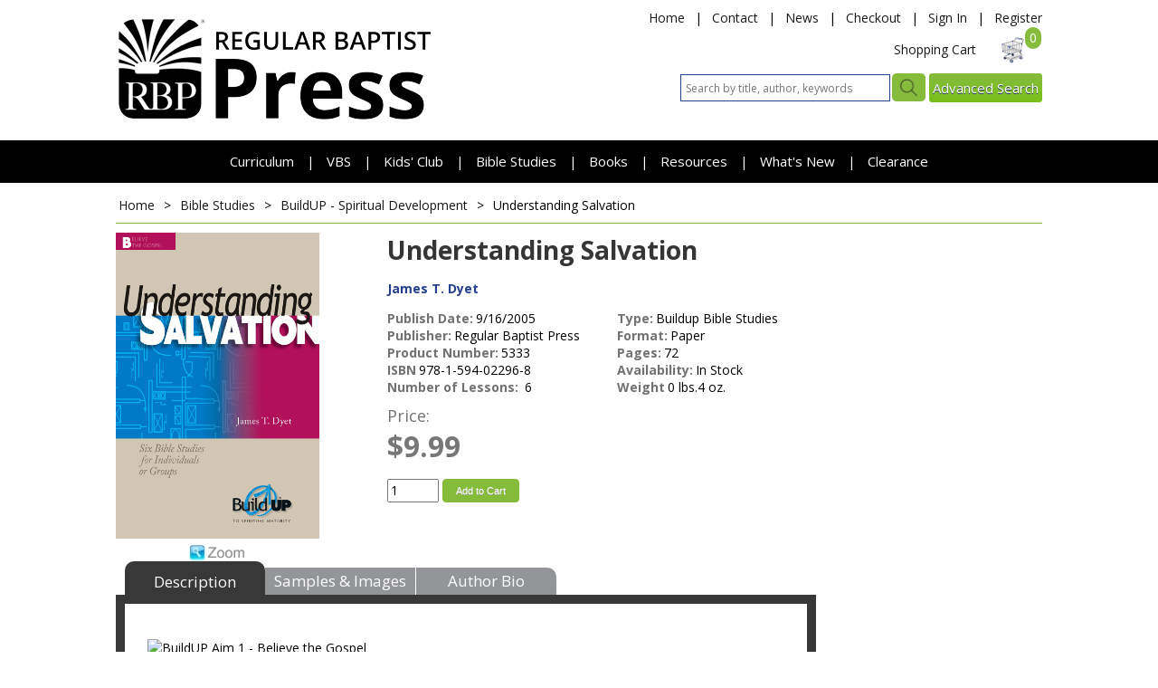

--- FILE ---
content_type: text/html; charset=utf-8
request_url: https://www.rbpstore.org/Products/5333/understanding-salvation.aspx?bCategory=BUP
body_size: 15124
content:


<!DOCTYPE html>
<html>
<head><title>
	Understanding Salvation
</title><meta id="ctl00_MetaKeywords" name="keywords" content="A077" /><meta id="ctl00_MetaDescription" name="description" content="Learn about salvation&amp;#39;s &amp;quot;big&amp;quot; words, how long salvation lasts, changes in the saved person, and more." /><meta id="ctl00_MetaTitle" name="title" content="Understanding Salvation" /><meta http-equiv="X-UA-Compatible" content="IE=edge,chrome=1" /><meta name="viewport" content="width=device-width,initial-scale=1" /><link rel="dns-prefetch" href="https://ajax.googleapis.com" /><link rel="dns-prefetch" href="https://seal.networksolutions.com" /> 

	<script src="https://ajax.googleapis.com/ajax/libs/jquery/3.6.0/jquery.min.js"></script>
	<script src="https://ajax.googleapis.com/ajax/libs/jqueryui/1.12.1/jquery-ui.min.js"></script>
	<script language="JavaScript" src="https://seal.networksolutions.com/siteseal/javascript/siteseal.js" type="text/javascript"></script> 
	<link rel="stylesheet" href="https://ajax.googleapis.com/ajax/libs/jqueryui/1.12.1/themes/smoothness/jquery-ui.css" /><script src="/scripts/flexslider/jquery.flexslider.min.js"></script>
<script src="/scripts/lazysizes.min.js"></script>
<script src="/scripts/msgweb.js"></script>
<script src="/scripts/slider.msgweb.min.js"></script>
<link href="/css/site.css" rel="stylesheet"/>
<link type="text/css" rel="stylesheet" href="/scripts/flexslider/flexslider.css" />
		
	<script type="text/javascript">

			// MSG-Web Settings
			msgweb.cartCookieName = 'cookie2x';

		</script>

	

	<link rel="stylesheet" type="text/css" href="/scripts/lightbox/lightbox.min.css" />
	<script type="text/javascript" src="/scripts/lightbox/lightbox.min.js"></script>
	<script>
		lightbox.option({
			'alwaysShowNavOnTouchDevices': true
		})
	</script>

	<script type="text/javascript">
		$(function () {
			msgweb.openTo($('#treenav'), 'BUP', true);
			msgweb.syncApiBase = 'https://cart.rbpstore.org//';
		});
	</script>

	<meta property="og:image" content="https://www.rbpstore.org/Content/Site175/ProductImages/5333.jpg" />
    <meta property="og:title" content="Understanding Salvation" /> 
	<meta property="og:url" content="https://www.rbpstore.org/Products/5333/understanding-salvation" /> 
	<meta property="og:description" content="Learn about salvation&#39;s &quot;big&quot; words, how long salvation lasts, changes in the saved person, and more." /> 
	<meta property="og:shipping_weight" content="4.00" /> 
	<meta property="og:availability" content="in stock" /> 
	<meta property="og:returnable" content="True" /> 
	<meta property="product:category" content="9183627" /> 
	<meta property="og:google_product_category" content="9183627" /> 
	<meta property="og:link" content="https://www.rbpstore.org/Products/5333/understanding-salvation" /> 
	<link rel="canonical" href="https://www.rbpstore.org/Products/5333/understanding-salvation" />

	

	<script type="application/id+json">
{"@context":"https://schema.org/","@type":"Product","name":"Understanding Salvation","image":"https://www.rbpstore.org/Content/Site175/ProductImages/5333.jpg","description":"Learn about salvation&#39;s &quot;big&quot; words, how long salvation lasts, changes in the saved person, and more.","url":"https://www.rbpstore.org/Products/5333/understanding-salvation"}</script>


	</script>
<script>(function (w, d, s, l, i) {
            w[l] = w[l] || []; w[l].push({
                'gtm.start':
                    new Date().getTime(), event: 'gtm.js'
            }); var f = d.getElementsByTagName(s)[0],
                j = d.createElement(s), dl = l != 'dataLayer' ? '&l=' + l : ''; j.async = true; j.src =
                    'https://www.googletagmanager.com/gtm.js?id=' + i + dl; f.parentNode.insertBefore(j, f);
		})(window, document, 'script', 'dataLayer', 'GTM-TCSDXR');

	</script>
</head>
<body>
	<!-- Google Tag Manager -->
	<noscript><iframe src="//www.googletagmanager.com/ns.html?id=GTM-TCSDXR"
	height="0" width="0" style="display:none;visibility:hidden"></iframe></noscript>
	
	<!-- End Google Tag Manager -->

<div id="fb-root"></div>
<script type="text/javascript">(function (d, s, id) {
	var js, fjs = d.getElementsByTagName(s)[0];
	if (d.getElementById(id)) return;
	js = d.createElement(s); js.id = id;
	js.src = "//connect.facebook.net/en_GB/all.js#xfbml=1";
	fjs.parentNode.insertBefore(js, fjs);
    }(document, 'script', 'facebook-jssdk'));
</script>

	<form method="post" action="./understanding-salvation.aspx?bookid=5333&amp;bCategory=BUP" id="aspnetForm">
<div class="aspNetHidden">
<input type="hidden" name="__VIEWSTATE" id="__VIEWSTATE" value="/[base64]/////w9kAgcPFgIfBAL/////D2QCDQ8WAh4HVmlzaWJsZWcWAgIBDxYCHwQC/////w9kAhEPFgIfBWdkGAEFHl9fQ29udHJvbHNSZXF1aXJlUG9zdEJhY2tLZXlfXxYBBR1jdGwwMCRNUEhlYWRlciRpYlN1Ym1pdFNlYXJjaBZPdkMa4Jn279X9RPpsTBmt7seT" />
</div>

<div class="aspNetHidden">

	<input type="hidden" name="__VIEWSTATEGENERATOR" id="__VIEWSTATEGENERATOR" value="29B971F1" />
	<input type="hidden" name="__EVENTTARGET" id="__EVENTTARGET" value="" />
	<input type="hidden" name="__EVENTARGUMENT" id="__EVENTARGUMENT" value="" />
</div>
		

			<div id="header" class="centerpage">
				<div id="header-logo">
					<a href="https://www.rbpstore.org" title="Home">
						<img src="/images/logo.png" alt="Site Logo" /></a>

					<div id="header-banner">
						
<!--
ERROR DETAILS: System.FormatException: Input string was not in a correct format.
   at System.Number.StringToNumber(String str, NumberStyles options, NumberBuffer& number, NumberFormatInfo info, Boolean parseDecimal)
   at System.Number.ParseInt32(String s, NumberStyles style, NumberFormatInfo info)
   at System.Convert.ToInt32(String value)
   at Controls_TextBlock.LoadContent() in d:\Inetpub\wwwroot\Production\WebsiteV4\Controls\TextBlock\TextBlock.ascx.cs:line 80

-->
					</div>
				</div>
				<div id="header-tools">
					<div id="header-links">
						<span id="header-nav-link">
							<a href="https://www.rbpstore.org">Home</a>
							<span class="separator">|</span>
							<a href=" http://regularbaptistpress.org/about-us/contact-us/" target="_blank">Contact</a>
							<span class="separator">|</span>
							<a href="https://regularbaptistpress.org/rbp-news-posts/" target="_blank">News</a>
							<span class="separator">|</span>
							<a href="https://cart.rbpstore.org/Cart/Checkout">Checkout</a>
							<span class="separator">|</span>
							
								<a href="https://cart.rbpstore.org/Account/Login">Sign In</a>
								<span class="separator">|</span>
								<a href="https://cart.rbpstore.org/Account/Create">Register</a>
							
							
							
<!--
ERROR DETAILS: System.FormatException: Input string was not in a correct format.
   at System.Number.StringToNumber(String str, NumberStyles options, NumberBuffer& number, NumberFormatInfo info, Boolean parseDecimal)
   at System.Number.ParseInt32(String s, NumberStyles style, NumberFormatInfo info)
   at System.Convert.ToInt32(String value)
   at Controls_TextBlock.LoadContent() in d:\Inetpub\wwwroot\Production\WebsiteV4\Controls\TextBlock\TextBlock.ascx.cs:line 80

-->
						</span>
					</div>
  
					<div id="header-cart">
						&nbsp;&nbsp;&nbsp;<a href="https://cart.rbpstore.org/Cart">Shopping Cart</a>
						<span class="cartcount">0</span>
						<a href="https://cart.rbpstore.org/Cart">
							<img id="header-cart-icon" src="/images/cart.png" alt="Shopping Bag Icon" />
						</a>
					</div>
					<div id="ctl00_MPHeader_pnlSearch" class="centerpage" onkeypress="javascript:return WebForm_FireDefaultButton(event, &#39;ctl00_MPHeader_ibSubmitSearch&#39;)">
	
						<span id="search-form">
							<input name="ctl00$MPHeader$tbSearchTerm" type="text" id="ctl00_MPHeader_tbSearchTerm" placeholder="Search by title, author, keywords" />
							<input type="image" name="ctl00$MPHeader$ibSubmitSearch" id="ctl00_MPHeader_ibSubmitSearch" src="/images/search.png" alt="Search" />
							<a href="https://www.rbpstore.org/AdvancedSearch/DefaultWFilter.aspx" id="advanced-search-bttn">Advanced Search</a>
						</span>
					
</div>
				</div>
			</div>

			
				<div id="navbar">
					<span id="navbar-links" class="centerpage">
						
						<a href="https://www.rbpstore.org/Products/Curriculum.aspx" class="msg-ht-tr" data-target="ctl00_MPHeader_MPTopNav_Nav1_TabMenu">Curriculum </a>
						<span class="separator">|</span>
						<a href="https://www.rbpstore.org/Products/VBS.aspx" class="msg-ht-tr" data-target="ctl00_MPHeader_MPTopNav_Nav2_TabMenu">VBS</a>
						<span class="separator">|</span>
						<a href="https://www.rbpstore.org/Products/KidsClub.aspx" class="msg-ht-tr" data-target="ctl00_MPHeader_MPTopNav_Nav3_TabMenu">Kids' Club</a>
						<span class="separator">|</span>
						<a href="https://www.rbpstore.org/Products/BibleStudies.aspx" class="msg-ht-tr" data-target="ctl00_MPHeader_MPTopNav_Nav4_TabMenu">Bible Studies</a>
						<span class="separator">|</span>
						<a href="https://www.rbpstore.org/Products/Books.aspx" class="msg-ht-tr" data-target="ctl00_MPHeader_MPTopNav_Nav5_TabMenu">Books</a>
						<span class="separator">|</span>
						<a href="https://www.rbpstore.org/Pages/Item/10706/Resources-Categories.aspx" class="msg-ht-tr" data-target="ctl00_MPHeader_MPTopNav_Nav6_TabMenu">Resources </a>
						 <span class="separator">|</span>
						<a href="https://www.rbpstore.org/Products/WhatsNew.aspx" class="msg-ht-tr" data-target="ctl00_MPHeader_MPTopNav_Nav7_TabMenu">What's New </a>
						<span class="separator">|</span>
						<a href="https://www.rbpstore.org/Products/Clearance.aspx" class="msg-ht-tr" data-target="ctl00_MPHeader_MPTopNav_Nav8_TabMenu">Clearance</a>
					</span>
					<div id="mobile-menu-trigger" class="msg-exp-t">
						<div id="fake-menu">&#9776;</div>
					</div>
					<div class="mobile-menu">
						


<div class="treenav-menu">
	<div class="treenav-heading headfont"></div>
	<div class="treenav-item msg-exp-t" data-rel="TAB-0"><a href="https://www.rbpstore.org/Products/Curriculum.aspx">Curriculum</a></div><div class="treenav-submenu hidden"><div class="treenav-item msg-exp-t" data-rel="SP26"><a href="/Products/CategoryCenter/SP26/Spring-2026.aspx">Spring 2026</a></div><div class="treenav-submenu hidden"><div class="treenav-item" data-rel="SP26!CUES"><a href="/Products/CategoryCenter/SP26!CUES/ESV.aspx">ESV</a></div><div class="treenav-item" data-rel="SP26!CUKJ"><a href="/Products/CategoryCenter/SP26!CUKJ/KJV.aspx">KJV</a></div><div class="treenav-item" data-rel="SP26!CUNK"><a href="/Products/CategoryCenter/SP26!CUNK/NKJV.aspx">NKJV</a></div></div><div class="treenav-item msg-exp-t" data-rel="WI25"><a href="/Products/CategoryCenter/WI25/Winter-202526.aspx">Winter 2025-26</a></div><div class="treenav-submenu hidden"><div class="treenav-item" data-rel="WI25!CUES"><a href="/Products/CategoryCenter/WI25!CUES/ESV.aspx">ESV</a></div><div class="treenav-item" data-rel="WI25!CUKJ"><a href="/Products/CategoryCenter/WI25!CUKJ/KJV.aspx">KJV</a></div><div class="treenav-item" data-rel="WI25!CUNK"><a href="/Products/CategoryCenter/WI25!CUNK/NKJV.aspx">NKJV</a></div></div><div class="treenav-item"><a href="https://www.rbpstore.org/Products/CategoryCenter/LSP/Lil-Sprouts-Club.aspx">Nursery</a></div><div class="treenav-item"><a href="https://www.rbpstore.org/Products/CategoryCenter/IGT/Jr-Church.aspx">Jr. Church</a></div><div class="treenav-item"><a href="https://www.rbpstore.org/Products/CategoryCenter/STS/Strong-Students.aspx">Youth Electives</a></div><div class="treenav-item"><a href="https://www.rbpstore.org/Products/CategoryCenter/ADL/adult-curriculum.aspx">Adult Electives</a></div><div class="treenav-item"><a href="https://www.rbpstore.org/Products/CategoryCenter/SPV!CUR/curriculum.aspx">Past Quarters</a></div><div class="treenav-item"><a href="https://www.rbpstore.org/Pages/Item/6129/Quick-Order-Forms--Curriculum.aspx">Quick Order Form</a></div></div><div class="treenav-item msg-exp-t" data-rel="TAB-10"><a href="https://www.rbpstore.org/Products/VBS.aspx">Vacation Bible School</a></div><div class="treenav-submenu hidden"><div class="treenav-item msg-exp-t" data-rel="VB1"><a href="/Products/CategoryCenter/VB1/Junkyard-Redemption.aspx">Junkyard Redemption</a></div><div class="treenav-submenu hidden"><div class="treenav-item" data-rel="VB1!APP"><a href="/Products/CategoryCenter/VB1!APP/Apparel.aspx">Apparel</a></div><div class="treenav-item" data-rel="VB1!ART"><a href="/Products/CategoryCenter/VB1!ART/Crafts.aspx">Crafts</a></div><div class="treenav-item" data-rel="VB1!ATT"><a href="/Products/CategoryCenter/VB1!ATT/Attendance.aspx">Attendance</a></div><div class="treenav-item" data-rel="VB1!DEC"><a href="/Products/CategoryCenter/VB1!DEC/Decorations.aspx">Decorations</a></div><div class="treenav-item" data-rel="VB1!DIR"><a href="/Products/CategoryCenter/VB1!DIR/Director-Resources.aspx">Director Resources</a></div><div class="treenav-item" data-rel="VB1!DOW"><a href="/Products/CategoryCenter/VB1!DOW/Digital-Resources.aspx">Digital Resources</a></div><div class="treenav-item" data-rel="VB1!ESV"><a href="/Products/CategoryCenter/VB1!ESV/Classroom-Materials--ESV.aspx">Classroom Materials - ESV</a></div><div class="treenav-item" data-rel="VB1!EVG"><a href="/Products/CategoryCenter/VB1!EVG/Evangelism.aspx">Evangelism</a></div><div class="treenav-item" data-rel="VB1!GAM"><a href="/Products/CategoryCenter/VB1!GAM/Games.aspx">Games</a></div><div class="treenav-item" data-rel="VB1!GIA"><a href="/Products/CategoryCenter/VB1!GIA/Gifts--Awards.aspx">Gifts & Awards</a></div><div class="treenav-item" data-rel="VB1!KIT"><a href="/Products/CategoryCenter/VB1!KIT/Introductory-Kit.aspx">Introductory Kit</a></div><div class="treenav-item" data-rel="VB1!KJV"><a href="/Products/CategoryCenter/VB1!KJV/Classroom-Materials--KJV.aspx">Classroom Materials - KJV</a></div><div class="treenav-item" data-rel="VB1!MIS"><a href="/Products/CategoryCenter/VB1!MIS/Missions-Project.aspx">Missions Project</a></div><div class="treenav-item" data-rel="VB1!MUR"><a href="/Products/CategoryCenter/VB1!MUR/Music-and-Worship.aspx">Music and Worship</a></div><div class="treenav-item" data-rel="VB1!NKJ"><a href="/Products/CategoryCenter/VB1!NKJ/Classroom-Materials--NKJV.aspx">Classroom Materials - NKJV</a></div><div class="treenav-item" data-rel="VB1!PRO"><a href="/Products/CategoryCenter/VB1!PRO/Promotions.aspx">Promotions</a></div><div class="treenav-item" data-rel="VB1!PUP"><a href="/Products/CategoryCenter/VB1!PUP/Drama--Puppet-Resources.aspx">Drama & Puppet Resources</a></div><div class="treenav-item" data-rel="VB1!TRS"><a href="/Products/CategoryCenter/VB1!TRS/Classroom-Resources.aspx">Classroom Resources</a></div><div class="treenav-item" data-rel="VB1!VAD"><a href="/Products/CategoryCenter/VB1!VAD/Youth--Adult-Bible-Studies.aspx">Youth & Adult Bible Studies</a></div><div class="treenav-item" data-rel="VB1!VJU"><a href="/Products/CategoryCenter/VB1!VJU/Junior.aspx">Junior</a></div><div class="treenav-item" data-rel="VB1!VPP"><a href="/Products/CategoryCenter/VB1!VPP/PrePrimary.aspx">Pre-Primary</a></div><div class="treenav-item" data-rel="VB1!VPR"><a href="/Products/CategoryCenter/VB1!VPR/Primary.aspx">Primary</a></div></div><div class="treenav-item msg-exp-t" data-rel="VB3"><a href="/Products/CategoryCenter/VB3/Rocket-Racers.aspx">Rocket Racers</a></div><div class="treenav-submenu hidden"><div class="treenav-item" data-rel="VB3!APP"><a href="/Products/CategoryCenter/VB3!APP/Apparel.aspx">Apparel</a></div><div class="treenav-item" data-rel="VB3!ART"><a href="/Products/CategoryCenter/VB3!ART/Crafts.aspx">Crafts</a></div><div class="treenav-item" data-rel="VB3!ATT"><a href="/Products/CategoryCenter/VB3!ATT/Attendance.aspx">Attendance</a></div><div class="treenav-item" data-rel="VB3!DEC"><a href="/Products/CategoryCenter/VB3!DEC/Decorations.aspx">Decorations</a></div><div class="treenav-item" data-rel="VB3!DIR"><a href="/Products/CategoryCenter/VB3!DIR/Director-Resources.aspx">Director Resources</a></div><div class="treenav-item" data-rel="VB3!DOW"><a href="/Products/CategoryCenter/VB3!DOW/Digital-Resources.aspx">Digital Resources</a></div><div class="treenav-item" data-rel="VB3!EVG"><a href="/Products/CategoryCenter/VB3!EVG/Evangelism.aspx">Evangelism</a></div><div class="treenav-item" data-rel="VB3!GAM"><a href="/Products/CategoryCenter/VB3!GAM/Games.aspx">Games</a></div><div class="treenav-item" data-rel="VB3!GIA"><a href="/Products/CategoryCenter/VB3!GIA/Gifts--Awards.aspx">Gifts & Awards</a></div><div class="treenav-item" data-rel="VB3!KIT"><a href="/Products/CategoryCenter/VB3!KIT/VBS-Kit.aspx">VBS Kit</a></div><div class="treenav-item" data-rel="VB3!KJV"><a href="/Products/CategoryCenter/VB3!KJV/Classroom-Materials--KJV.aspx">Classroom Materials - KJV</a></div><div class="treenav-item" data-rel="VB3!MIS"><a href="/Products/CategoryCenter/VB3!MIS/Missions-Project.aspx">Missions Project</a></div><div class="treenav-item" data-rel="VB3!MUR"><a href="/Products/CategoryCenter/VB3!MUR/Music.aspx">Music</a></div><div class="treenav-item" data-rel="VB3!NKJ"><a href="/Products/CategoryCenter/VB3!NKJ/Classroom-Materials--NKJV.aspx">Classroom Materials - NKJV</a></div><div class="treenav-item" data-rel="VB3!PRO"><a href="/Products/CategoryCenter/VB3!PRO/Promotions.aspx">Promotions</a></div><div class="treenav-item" data-rel="VB3!PUP"><a href="/Products/CategoryCenter/VB3!PUP/Puppet-Resources.aspx">Puppet Resources</a></div><div class="treenav-item" data-rel="VB3!TRS"><a href="/Products/CategoryCenter/VB3!TRS/Classroom-Resources.aspx">Classroom Resources</a></div><div class="treenav-item" data-rel="VB3!VAD"><a href="/Products/CategoryCenter/VB3!VAD/Youth--Adult-Bible-Studies.aspx">Youth & Adult Bible Studies</a></div><div class="treenav-item" data-rel="VB3!VJU"><a href="/Products/CategoryCenter/VB3!VJU/Junior.aspx">Junior</a></div><div class="treenav-item" data-rel="VB3!VPP"><a href="/Products/CategoryCenter/VB3!VPP/PrePrimary.aspx">Pre-Primary</a></div><div class="treenav-item" data-rel="VB3!VPR"><a href="/Products/CategoryCenter/VB3!VPR/Primary.aspx">Primary</a></div></div><div class="treenav-item msg-exp-t" data-rel="VPT"><a href="/Products/CategoryCenter/VPT/Past-VBS-Themes.aspx">Past VBS Themes</a></div><div class="treenav-submenu hidden"><div class="treenav-item" data-rel="VPT!VB24"><a href="/Products/CategoryCenter/VPT!VB24/VBS-2024-WildLIVE.aspx">VBS 2024: WildLIVE!</a></div></div><div class="treenav-item"><a href="https://www.rbpstore.org/Pages/Item/6132/Quick-Order-Forms-VBS.aspx">Quick Order Form</a></div></div><div class="treenav-item msg-exp-t" data-rel="TAB-20"><a href="https://www.rbpstore.org/Products/KidsClub.aspx">Kids' Club Program</a></div><div class="treenav-submenu hidden"><div class="treenav-item msg-exp-t msg-exp-t" data-rel="KCU"><a href="/Products/CategoryCenter/KCU/Kids4Truth--Curriculum.aspx">Kids4Truth - Curriculum</a></div><div class="treenav-submenu hidden"><div class="treenav-item" data-rel="KCU!PAR"><a href="/Products/CategoryCenter/KCU!PAR/Parallels.aspx">Parallels</a></div><div class="treenav-item" data-rel="KCU!STB"><a href="/Products/CategoryCenter/KCU!STB/Starter-Books.aspx">Starter Books</a></div><div class="treenav-item" data-rel="KCU!TEG"><a href="/Products/CategoryCenter/KCU!TEG/Teacher-Guides.aspx">Teacher Guides</a></div><div class="treenav-item" data-rel="KCU!TRU"><a href="/Products/CategoryCenter/KCU!TRU/TruthBooks.aspx">TruthBooks</a></div></div><div class="treenav-submenu hidden"><div class="treenav-item" data-rel="KCU!PAR"><a href="/Products/CategoryCenter/KCU!PAR/Parallels.aspx">Parallels</a></div><div class="treenav-item" data-rel="KCU!TEG"><a href="/Products/CategoryCenter/KCU!TEG/Teacher-Guides.aspx">Teacher Guides</a></div><div class="treenav-item" data-rel="KCU!STB"><a href="/Products/CategoryCenter/KCU!STB/Starter-Books.aspx">Starter Books</a></div><div class="treenav-item" data-rel="KCU!TRU"><a href="/Products/CategoryCenter/KCU!TRU/TruthBooks.aspx">TruthBooks</a></div></div><div class="treenav-item msg-exp-t msg-exp-t" data-rel="KAW"><a href="/Products/CategoryCenter/KAW/Kids4Truth--Awards.aspx">Kids4Truth - Awards</a></div><div class="treenav-submenu hidden"><div class="treenav-item" data-rel="KAW!BAG"><a href="/Products/CategoryCenter/KAW!BAG/Bags.aspx">Bags</a></div><div class="treenav-item" data-rel="KAW!CER"><a href="/Products/CategoryCenter/KAW!CER/Certificates.aspx">Certificates</a></div><div class="treenav-item" data-rel="KAW!CHA"><a href="/Products/CategoryCenter/KAW!CHA/Charts.aspx">Charts</a></div><div class="treenav-item" data-rel="KAW!PAS"><a href="/Products/CategoryCenter/KAW!PAS/Patch-Sets.aspx">Patch Sets</a></div><div class="treenav-item" data-rel="KAW!PAT"><a href="/Products/CategoryCenter/KAW!PAT/Patches.aspx">Patches</a></div><div class="treenav-item" data-rel="KAW!PIN"><a href="/Products/CategoryCenter/KAW!PIN/Pins.aspx">Pins</a></div><div class="treenav-item" data-rel="KAW!STA"><a href="/Products/CategoryCenter/KAW!STA/Standards.aspx">Standards</a></div><div class="treenav-item" data-rel="KAW!STI"><a href="/Products/CategoryCenter/KAW!STI/Stickers.aspx">Stickers</a></div><div class="treenav-item" data-rel="KAW!TBS"><a href="/Products/CategoryCenter/KAW!TBS/TruthBook-Sleeves.aspx">TruthBook Sleeves</a></div></div><div class="treenav-submenu hidden"><div class="treenav-item" data-rel="KAW!BAG"><a href="/Products/CategoryCenter/KAW!BAG/Bags.aspx">Bags</a></div><div class="treenav-item" data-rel="KAW!CER"><a href="/Products/CategoryCenter/KAW!CER/Certificates.aspx">Certificates</a></div><div class="treenav-item" data-rel="KAW!CHA"><a href="/Products/CategoryCenter/KAW!CHA/Charts.aspx">Charts</a></div><div class="treenav-item" data-rel="KAW!PIN"><a href="/Products/CategoryCenter/KAW!PIN/Pins.aspx">Pins</a></div><div class="treenav-item" data-rel="KAW!STA"><a href="/Products/CategoryCenter/KAW!STA/Standards.aspx">Standards</a></div><div class="treenav-item" data-rel="KAW!STI"><a href="/Products/CategoryCenter/KAW!STI/Stickers.aspx">Stickers</a></div><div class="treenav-item" data-rel="KAW!PAS"><a href="/Products/CategoryCenter/KAW!PAS/Patch-Sets.aspx">Patch Sets</a></div><div class="treenav-item" data-rel="KAW!PAT"><a href="/Products/CategoryCenter/KAW!PAT/Patches.aspx">Patches</a></div><div class="treenav-item" data-rel="KAW!TBS"><a href="/Products/CategoryCenter/KAW!TBS/TruthBook-Sleeves.aspx">TruthBook Sleeves</a></div></div><div class="treenav-item msg-exp-t" data-rel="KRE"><a href="/Products/CategoryCenter/KRE/Kids4Truth--Resources.aspx">Kids4Truth - Resources</a></div><div class="treenav-submenu hidden"><div class="treenav-item" data-rel="KRE!BAG"><a href="/Products/CategoryCenter/KRE!BAG/Bags.aspx">Bags</a></div><div class="treenav-item" data-rel="KRE!TBS"><a href="/Products/CategoryCenter/KRE!TBS/TruthBook-Sleeves.aspx">TruthBook Sleeves</a></div></div><div class="treenav-item msg-exp-t" data-rel="KAD"><a href="/Products/CategoryCenter/KAD/Kids4Truth-Additional-Resources.aspx">Kids4Truth Additional Resources</a></div><div class="treenav-submenu hidden"><div class="treenav-item" data-rel="KAD!TH1"><a href="/Products/CategoryCenter/KAD!TH1/Theme-01-Gods-WordThe-Bible.aspx">Theme 01: God's Word—The Bible</a></div><div class="treenav-item" data-rel="KAD!TH10"><a href="/Products/CategoryCenter/KAD!TH10/Theme-10-Gods-Purpose-for-His-Children.aspx">Theme 10: God's Purpose for His Children</a></div><div class="treenav-item" data-rel="KAD!TH11"><a href="/Products/CategoryCenter/KAD!TH11/Theme-11-Gods-WorkPast-and-Present.aspx">Theme 11: God's Work—Past and Present</a></div><div class="treenav-item" data-rel="KAD!TH12"><a href="/Products/CategoryCenter/KAD!TH12/Theme-12-Gods-Plan-for-the-Future.aspx">Theme 12: God's Plan for the Future</a></div><div class="treenav-item" data-rel="KAD!TH2"><a href="/Products/CategoryCenter/KAD!TH2/Theme-02-The-Greatness-of-God.aspx">Theme 02: The Greatness of God</a></div><div class="treenav-item" data-rel="KAD!TH3"><a href="/Products/CategoryCenter/KAD!TH3/Theme-03-The-Goodness-of-God.aspx">Theme 03: The Goodness of God</a></div><div class="treenav-item" data-rel="KAD!TH4"><a href="/Products/CategoryCenter/KAD!TH4/Theme-04-The-Trinity.aspx">Theme 04: The Trinity</a></div><div class="treenav-item" data-rel="KAD!TH5"><a href="/Products/CategoryCenter/KAD!TH5/Theme-05-Gods-Creation.aspx">Theme 05: God's Creation</a></div><div class="treenav-item" data-rel="KAD!TH6"><a href="/Products/CategoryCenter/KAD!TH6/Theme-06-Gods-View-of-You.aspx">Theme 06: God's View of You</a></div><div class="treenav-item" data-rel="KAD!TH7"><a href="/Products/CategoryCenter/KAD!TH7/Theme-07-Gods-Law.aspx">Theme 07: God's Law</a></div><div class="treenav-item" data-rel="KAD!TH8"><a href="/Products/CategoryCenter/KAD!TH8/Theme-08-Jesus-Christ.aspx">Theme 08: Jesus Christ</a></div><div class="treenav-item" data-rel="KAD!TH9"><a href="/Products/CategoryCenter/KAD!TH9/Theme-09-Gods-GiftSalvation.aspx">Theme 09: God's Gift—Salvation</a></div></div><div class="treenav-item msg-exp-t msg-exp-t" data-rel="KMU"><a href="/Products/CategoryCenter/KMU/Kids4Truth--Music.aspx">Kids4Truth - Music</a></div><div class="treenav-submenu hidden"><div class="treenav-item" data-rel="KMU!MP3"><a href="/Products/CategoryCenter/KMU!MP3/MP3s.aspx">MP3s</a></div><div class="treenav-item" data-rel="KMU!PPT"><a href="/Products/CategoryCenter/KMU!PPT/PowerPoints.aspx">PowerPoints</a></div><div class="treenav-item" data-rel="KMU!VOC"><a href="/Products/CategoryCenter/KMU!VOC/MP3s-with-Vocals.aspx">MP3s with Vocals</a></div></div><div class="treenav-submenu hidden"><div class="treenav-item" data-rel="KMU!MP3"><a href="/Products/CategoryCenter/KMU!MP3/MP3s.aspx">MP3s</a></div><div class="treenav-item" data-rel="KMU!PPT"><a href="/Products/CategoryCenter/KMU!PPT/PowerPoints.aspx">PowerPoints</a></div><div class="treenav-item" data-rel="KMU!VOC"><a href="/Products/CategoryCenter/KMU!VOC/MP3s-with-Vocals.aspx">MP3s with Vocals</a></div></div><div class="treenav-item" data-rel="KSA"><a href="/Products/CategoryCenter/KSA/Kids4Truth--Samples.aspx">Kids4Truth - Samples</a></div><div class="treenav-item"><a href="https://www.rbpstore.org/Pages/Item/8760/Quick-Order-Forms--Kids4Truth.aspx">Quick Order Form</a></div></div><div class="treenav-item msg-exp-t" data-rel="TAB-30"><a href="https://www.rbpstore.org/Products/BibleStudies.aspx">Bible Studies</a></div><div class="treenav-submenu hidden"><div class="treenav-item msg-exp-t msg-exp-t" data-rel="BUP"><a href="/Products/CategoryCenter/BUP/BuildUP--Spiritual-Development.aspx">BuildUP - Spiritual Development</a></div><div class="treenav-submenu hidden"><div class="treenav-item" data-rel="BUP!SR1"><a href="/Products/CategoryCenter/BUP!SR1/Series-1.aspx">Series 1</a></div><div class="treenav-item" data-rel="BUP!SR2"><a href="/Products/CategoryCenter/BUP!SR2/Series-2.aspx">Series 2</a></div></div><div class="treenav-submenu hidden"><div class="treenav-item" data-rel="BUP!SR1"><a href="/Products/CategoryCenter/BUP!SR1/Series-1.aspx">Series 1</a></div><div class="treenav-item" data-rel="BUP!SR2"><a href="/Products/CategoryCenter/BUP!SR2/Series-2.aspx">Series 2</a></div></div><div class="treenav-item msg-exp-t" data-rel="DGB"><a href="/Products/CategoryCenter/DGB/Digital.aspx">Digital</a></div><div class="treenav-submenu hidden"><div class="treenav-item" data-rel="DGB!BUP"><a href="/Products/CategoryCenter/DGB!BUP/BuildUPSpiritual-Development.aspx">BuildUP—Spiritual Development</a></div><div class="treenav-item" data-rel="DGB!EVG"><a href="/Products/CategoryCenter/DGB!EVG/Evangelistic.aspx">Evangelistic</a></div><div class="treenav-item" data-rel="DGB!MNS"><a href="/Products/CategoryCenter/DGB!MNS/Mens.aspx">Men's</a></div><div class="treenav-item" data-rel="DGB!WNS"><a href="/Products/CategoryCenter/DGB!WNS/Womens.aspx">Women's</a></div></div><div class="treenav-item msg-exp-t" data-rel="MNS"><a href="/Products/CategoryCenter/MNS/Mens.aspx">Men's</a></div><div class="treenav-submenu hidden"><div class="treenav-item" data-rel="MNS!MAT"><a href="/Products/CategoryCenter/MNS!MAT/Men-At.aspx">Men At</a></div></div><div class="treenav-item" data-rel="OTR"><a href="/Products/CategoryCenter/OTR/Evangelistic.aspx">Evangelistic</a></div><div class="treenav-item msg-exp-t msg-exp-t" data-rel="YBS"><a href="/Products/CategoryCenter/YBS/Youth-Bible-Studies.aspx">Youth Bible Studies</a></div><div class="treenav-submenu hidden"><div class="treenav-item" data-rel="YBS!RLF"><a href="/Products/CategoryCenter/YBS!RLF/Real-Faith.aspx">Real Faith</a></div><div class="treenav-item" data-rel="YBS!STS"><a href="/Products/CategoryCenter/YBS!STS/Strong-Students.aspx">Strong Students</a></div></div><div class="treenav-submenu hidden"><div class="treenav-item" data-rel="YBS!RLF"><a href="/Products/CategoryCenter/YBS!RLF/Real-Faith.aspx">Real Faith</a></div><div class="treenav-item" data-rel="YBS!STS"><a href="/Products/CategoryCenter/YBS!STS/Strong-Students.aspx">Strong Students</a></div></div><div class="treenav-item msg-exp-t" data-rel="BTO"><a href="/Products/CategoryCenter/BTO/Topical.aspx">Topical</a></div><div class="treenav-submenu hidden"><div class="treenav-item" data-rel="BTO!FIP"><a href="/Products/CategoryCenter/BTO!FIP/Faith-and-Practice-Bible-Studies.aspx">Faith and Practice Bible Studies</a></div></div><div class="treenav-item" data-rel="WMS"><a href="/Products/CategoryCenter/WMS/Womens.aspx">Women's</a></div><div class="treenav-item" data-rel="WRS"><a href="/Products/CategoryCenter/WRS/Womens-Resources.aspx">Women's Resources</a></div><div class="treenav-item" data-rel="STE"><a href="/Products/CategoryCenter/STE/Strong-Adults.aspx">Strong Adults</a></div><div class="treenav-item" data-rel="TRL"><a href="/Products/CategoryCenter/TRL/Truth-for-Living.aspx">Truth for Living</a></div><div class="treenav-item" data-rel="LDE"><a href="/Products/CategoryCenter/LDE/LifeDesign.aspx">LifeDesign</a></div></div><div class="treenav-item msg-exp-t" data-rel="TAB-40"><a href="https://www.rbpstore.org/Products/Books.aspx">Books</a></div><div class="treenav-submenu hidden"><div class="treenav-item" data-rel="ACD"><a href="/Products/CategoryCenter/ACD/Academic.aspx">Academic</a></div><div class="treenav-item msg-exp-t" data-rel="BAI"><a href="/Products/CategoryCenter/BAI/Baptist-Interests.aspx">Baptist Interests</a></div><div class="treenav-submenu hidden"><div class="treenav-item" data-rel="BAI!BGE"><a href="/Products/CategoryCenter/BAI!BGE/General-Baptist-Interest.aspx">General Baptist Interest</a></div><div class="treenav-item" data-rel="BAI!BIB"><a href="/Products/CategoryCenter/BAI!BIB/Baptist-Bible-Studies.aspx">Baptist Bible Studies</a></div><div class="treenav-item" data-rel="BAI!DIR"><a href="/Products/CategoryCenter/BAI!DIR/GARBC-Directories.aspx">GARBC Directories</a></div><div class="treenav-item" data-rel="BAI!GAR"><a href="/Products/CategoryCenter/BAI!GAR/GARBC.aspx">GARBC</a></div></div><div class="treenav-item" data-rel="BIO"><a href="/Products/CategoryCenter/BIO/Biographical.aspx">Biographical</a></div><div class="treenav-item" data-rel="CHA"><a href="/Products/CategoryCenter/CHA/Church-Administration.aspx">Church Administration</a></div><div class="treenav-item msg-exp-t" data-rel="CHB"><a href="/Products/CategoryCenter/CHB/Childrens-Books.aspx">Children's Books</a></div><div class="treenav-submenu hidden"><div class="treenav-item" data-rel="CHB!ACB"><a href="/Products/CategoryCenter/CHB!ACB/Activity-Books.aspx">Activity Books</a></div><div class="treenav-item" data-rel="CHB!CRB"><a href="/Products/CategoryCenter/CHB!CRB/Resource-Books.aspx">Resource Books</a></div><div class="treenav-item" data-rel="CHB!REB"><a href="/Products/CategoryCenter/CHB!REB/Reading-Books.aspx">Reading Books</a></div></div><div class="treenav-item" data-rel="CHP"><a href="/Products/CategoryCenter/CHP/Church-Planting.aspx">Church Planting</a></div><div class="treenav-item" data-rel="RBB!NTEC"><a href="/Products/CategoryCenter/RBB!NTEC/NT-Exposition-Commentary.aspx">NT Exposition Commentary</a></div><div class="treenav-item msg-exp-t" data-rel="FAM"><a href="/Products/CategoryCenter/FAM/Family-Books.aspx">Family Books</a></div><div class="treenav-submenu hidden"><div class="treenav-item" data-rel="FAM!DEV"><a href="/Products/CategoryCenter/FAM!DEV/Devotions.aspx">Devotions</a></div><div class="treenav-item" data-rel="FAM!MAR"><a href="/Products/CategoryCenter/FAM!MAR/Dating--Marriage.aspx">Dating & Marriage</a></div><div class="treenav-item" data-rel="FAM!PAR"><a href="/Products/CategoryCenter/FAM!PAR/Parenting.aspx">Parenting</a></div></div><div class="treenav-item" data-rel="GRI"><a href="/Products/CategoryCenter/GRI/Grief.aspx">Grief</a></div><div class="treenav-item" data-rel="PHP"><a href="/Products/CategoryCenter/PHP/Pastor-Resources.aspx">Pastor Resources</a></div><div class="treenav-item" data-rel="PRA"><a href="/Products/CategoryCenter/PRA/Practical.aspx">Practical</a></div><div class="treenav-item" data-rel="PRO"><a href="/Products/CategoryCenter/PRO/Prophecy.aspx">Prophecy</a></div><div class="treenav-item" data-rel="TOP"><a href="/Products/CategoryCenter/TOP/Topical.aspx">Topical</a></div><div class="treenav-item" data-rel="ORB"><a href="/Products/CategoryCenter/ORB/Outreach-Bibles.aspx">Outreach Bibles</a></div></div><div class="treenav-item msg-exp-t" data-rel="TAB-50"><a href="https://www.rbpstore.org/Pages/Item/10706/Resources-Categories.aspx">Resources</a></div><div class="treenav-submenu hidden"><div class="treenav-item msg-exp-t"><span>Church & Ministries</span></div><div class="treenav-submenu hidden"><div class="treenav-item"><a href="http://www.rbpstore.org/Products/CategoryCenter/LSP/Lil-Sprouts-Club.aspx">Lil' Sprouts Club</a></div><div class="treenav-item"><a href="http://www.rbpstore.org/Products/CategoryCenter/IGT/Jr-Church.aspx">Jr. Church </a></div><div class="treenav-item" data-rel="CGN"><a href="/Products/CategoryCenter/CGN/General.aspx">General</a></div><div class="treenav-item msg-exp-t" data-rel="LDR"><a href="/Products/CategoryCenter/LDR/Leader-Resources.aspx">Leader Resources</a></div><div class="treenav-submenu hidden"><div class="treenav-item" data-rel="LDR!CSF"><a href="/Products/CategoryCenter/LDR!CSF/Church-Safety.aspx">Church Safety</a></div><div class="treenav-item" data-rel="LDR!EDU"><a href="/Products/CategoryCenter/LDR!EDU/Educational.aspx">Educational</a></div></div><div class="treenav-item" data-rel="CMX"><a href="/Products/CategoryCenter/CMX/Christmas-Programs.aspx">Christmas Programs</a></div><div class="treenav-item" data-rel="COU"><a href="/Products/CategoryCenter/COU/Counseling-Resources.aspx">Counseling Resources</a></div><div class="treenav-item" data-rel="CTF"><a href="/Products/CategoryCenter/CTF/Certificates--Forms.aspx">Certificates & Forms</a></div><div class="treenav-item" data-rel="DRA"><a href="/Products/CategoryCenter/DRA/Worship-Resources.aspx">Worship Resources</a></div><div class="treenav-item" data-rel="COR"><a href="/Products/CategoryCenter/COR/Communion-Elements.aspx">Communion Elements</a></div><div class="treenav-item msg-exp-t" data-rel="VID"><a href="/Products/CategoryCenter/VID/Video-Resources.aspx">Video Resources</a></div><div class="treenav-submenu hidden"><div class="treenav-item" data-rel="VID!CHL"><a href="/Products/CategoryCenter/VID!CHL/Videos-for-Children.aspx">Videos for Children</a></div><div class="treenav-item" data-rel="VID!EVG"><a href="/Products/CategoryCenter/VID!EVG/Evangelism.aspx">Evangelism</a></div></div><div class="treenav-item" data-rel="WEL"><a href="/Products/CategoryCenter/WEL/Welcome-Resources.aspx">Welcome Resources</a></div></div><div class="treenav-item msg-exp-t"><span>Christian Education</span></div><div class="treenav-submenu hidden"><div class="treenav-item msg-exp-t" data-rel="BUP"><a href="/Products/CategoryCenter/BUP/BuildUP--Spiritual-Development.aspx">BuildUP - Spiritual Development</a></div><div class="treenav-submenu hidden"><div class="treenav-item" data-rel="BUP!SR1"><a href="/Products/CategoryCenter/BUP!SR1/Series-1.aspx">Series 1</a></div><div class="treenav-item" data-rel="BUP!SR2"><a href="/Products/CategoryCenter/BUP!SR2/Series-2.aspx">Series 2</a></div></div><div class="treenav-item msg-exp-t" data-rel="FAM"><a href="/Products/CategoryCenter/FAM/Family-Books.aspx">Family Books</a></div><div class="treenav-submenu hidden"><div class="treenav-item" data-rel="FAM!DEV"><a href="/Products/CategoryCenter/FAM!DEV/Devotions.aspx">Devotions</a></div><div class="treenav-item" data-rel="FAM!MAR"><a href="/Products/CategoryCenter/FAM!MAR/Dating--Marriage.aspx">Dating & Marriage</a></div><div class="treenav-item" data-rel="FAM!PAR"><a href="/Products/CategoryCenter/FAM!PAR/Parenting.aspx">Parenting</a></div></div><div class="treenav-item msg-exp-t" data-rel="CHB"><a href="/Products/CategoryCenter/CHB/Childrens-Books.aspx">Children's Books</a></div><div class="treenav-submenu hidden"><div class="treenav-item" data-rel="CHB!ACB"><a href="/Products/CategoryCenter/CHB!ACB/Activity-Books.aspx">Activity Books</a></div><div class="treenav-item" data-rel="CHB!CRB"><a href="/Products/CategoryCenter/CHB!CRB/Resource-Books.aspx">Resource Books</a></div><div class="treenav-item" data-rel="CHB!REB"><a href="/Products/CategoryCenter/CHB!REB/Reading-Books.aspx">Reading Books</a></div></div><div class="treenav-item" data-rel="PCT"><a href="/Products/CategoryCenter/PCT/Promotion-Certificates.aspx">Promotion Certificates</a></div><div class="treenav-item" data-rel="SSH"><a href="/Products/CategoryCenter/SSH/Sunday-School.aspx">Sunday School</a></div><div class="treenav-item" data-rel="TER"><a href="/Products/CategoryCenter/TER/Teaching-Resources-.aspx">Teaching Resources </a></div><div class="treenav-item msg-exp-t" data-rel="VID"><a href="/Products/CategoryCenter/VID/Video-Resources.aspx">Video Resources</a></div><div class="treenav-submenu hidden"><div class="treenav-item" data-rel="VID!CHL"><a href="/Products/CategoryCenter/VID!CHL/Videos-for-Children.aspx">Videos for Children</a></div><div class="treenav-item" data-rel="VID!EVG"><a href="/Products/CategoryCenter/VID!EVG/Evangelism.aspx">Evangelism</a></div></div></div><div class="treenav-item msg-exp-t"><span>Classroom Resources</span></div><div class="treenav-submenu hidden"><div class="treenav-item" data-rel="ART"><a href="/Products/CategoryCenter/ART/Crafts.aspx">Crafts</a></div><div class="treenav-item msg-exp-t" data-rel="BBD"><a href="/Products/CategoryCenter/BBD/Bulletin-Board-Resources.aspx">Bulletin Board Resources</a></div><div class="treenav-submenu hidden"><div class="treenav-item" data-rel="BBD!BBS"><a href="/Products/CategoryCenter/BBD!BBS/Bulletin-Board-Sets.aspx">Bulletin Board Sets</a></div><div class="treenav-item" data-rel="BBD!BCK"><a href="/Products/CategoryCenter/BBD!BCK/Backgrounds--Decorations.aspx">Backgrounds & Decorations</a></div><div class="treenav-item" data-rel="BBD!BD1"><a href="/Products/CategoryCenter/BBD!BD1/Scalloped-Borders.aspx">Scalloped Borders</a></div><div class="treenav-item" data-rel="BBD!BD2"><a href="/Products/CategoryCenter/BBD!BD2/Straight-Borders.aspx">Straight Borders</a></div><div class="treenav-item" data-rel="BBD!LTR"><a href="/Products/CategoryCenter/BBD!LTR/Letters.aspx">Letters</a></div></div><div class="treenav-item" data-rel="BKM"><a href="/Products/CategoryCenter/BKM/Bookmarks.aspx">Bookmarks</a></div><div class="treenav-item" data-rel="DEC"><a href="/Products/CategoryCenter/DEC/Decorations.aspx">Decorations</a></div><div class="treenav-item" data-rel="GC"><a href="/Products/CategoryCenter/GC/Greeting-Cards.aspx">Greeting Cards</a></div><div class="treenav-item" data-rel="LEA"><a href="/Products/CategoryCenter/LEA/Activity-Books.aspx">Activity Books</a></div><div class="treenav-item" data-rel="NOV"><a href="/Products/CategoryCenter/NOV/Novelties.aspx">Novelties</a></div><div class="treenav-item" data-rel="PCD"><a href="/Products/CategoryCenter/PCD/Postcards.aspx">Postcards</a></div><div class="treenav-item" data-rel="PUP"><a href="/Products/CategoryCenter/PUP/Puppets--Scripts.aspx">Puppets & Scripts</a></div><div class="treenav-item" data-rel="PUZ"><a href="/Products/CategoryCenter/PUZ/Puzzles.aspx">Puzzles</a></div><div class="treenav-item" data-rel="VIA"><a href="/Products/CategoryCenter/VIA/Visual-Aids.aspx">Visual Aids</a></div><div class="treenav-item" data-rel="GAM"><a href="/Products/CategoryCenter/GAM/Games.aspx">Games</a></div><div class="treenav-item" data-rel="STI"><a href="/Products/CategoryCenter/STI/Stickers.aspx">Stickers</a></div><div class="treenav-item" data-rel="MUS"><a href="/Products/CategoryCenter/MUS/Music.aspx">Music</a></div><div class="treenav-item" data-rel="PAT"><a href="/Products/CategoryCenter/PAT/Patterns--Clip-Art.aspx">Patterns & Clip Art</a></div></div><div class="treenav-item msg-exp-t"><span>Evangelism and Discipleship</span></div><div class="treenav-submenu hidden"><div class="treenav-item msg-exp-t" data-rel="DIS"><a href="/Products/CategoryCenter/DIS/Discipleship.aspx">Discipleship</a></div><div class="treenav-submenu hidden"><div class="treenav-item" data-rel="DIS!RBP"><a href="/Products/CategoryCenter/DIS!RBP/Resources-by-RBP.aspx">Resources by RBP</a></div></div><div class="treenav-item" data-rel="EVG"><a href="/Products/CategoryCenter/EVG/Evangelism.aspx">Evangelism</a></div><div class="treenav-item" data-rel="PAM"><a href="/Products/CategoryCenter/PAM/Pamphlets.aspx">Pamphlets</a></div><div class="treenav-item msg-exp-t" data-rel="TCT"><a href="/Products/CategoryCenter/TCT/Tracts.aspx">Tracts</a></div><div class="treenav-submenu hidden"><div class="treenav-item" data-rel="TCT!ENG"><a href="/Products/CategoryCenter/TCT!ENG/English.aspx">English</a></div><div class="treenav-item" data-rel="TCT!SPN"><a href="/Products/CategoryCenter/TCT!SPN/Spanish.aspx">Spanish</a></div></div></div><div class="treenav-item msg-exp-t" data-rel="FOR"><a href="/Products/CategoryCenter/FOR/Spanish-Resources.aspx">Spanish Resources</a></div><div class="treenav-submenu hidden"><div class="treenav-item" data-rel="FOR!BKS"><a href="/Products/CategoryCenter/FOR!BKS/Books.aspx">Books</a></div><div class="treenav-item" data-rel="FOR!EVG"><a href="/Products/CategoryCenter/FOR!EVG/Evangelism.aspx">Evangelism</a></div><div class="treenav-item" data-rel="FOR!LFS"><a href="/Products/CategoryCenter/FOR!LFS/LifeDesign.aspx">LifeDesign</a></div><div class="treenav-item" data-rel="FOR!TCT"><a href="/Products/CategoryCenter/FOR!TCT/Tracts.aspx">Tracts</a></div></div></div><div class="treenav-item msg-exp-t msg-exp-t" data-rel="TAB-70"><a href="/Products/CategoryCenter/SPV/Clearance.aspx">Clearance</a></div><div class="treenav-submenu hidden"><div class="treenav-item" data-rel="SPV!BKS"><a href="/Products/CategoryCenter/SPV!BKS/Books.aspx">Books</a></div><div class="treenav-item" data-rel="SPV!BST"><a href="/Products/CategoryCenter/SPV!BST/Bible-Studies.aspx">Bible Studies</a></div><div class="treenav-item" data-rel="SPV!CLR"><a href="/Products/CategoryCenter/SPV!CLR/Classroom-Resources.aspx">Classroom Resources</a></div><div class="treenav-item" data-rel="SPV!CUR"><a href="/Products/CategoryCenter/SPV!CUR/Curriculum.aspx">Curriculum</a></div><div class="treenav-item" data-rel="SPV!EVG"><a href="/Products/CategoryCenter/SPV!EVG/Evangelism.aspx">Evangelism</a></div><div class="treenav-item" data-rel="SPV!GSP"><a href="/Products/CategoryCenter/SPV!GSP/General.aspx">General</a></div><div class="treenav-item" data-rel="SPV!PUP"><a href="/Products/CategoryCenter/SPV!PUP/Puppets.aspx">Puppets</a></div><div class="treenav-item" data-rel="SPV!VBS"><a href="/Products/CategoryCenter/SPV!VBS/VBS-Sale-Items.aspx">VBS Sale Items</a></div><div class="treenav-item" data-rel="SPV!WEB"><a href="/Products/CategoryCenter/SPV!WEB/Web-Exclusive-Clearance-Sale.aspx">Web Exclusive Clearance Sale</a></div></div><div class="treenav-submenu hidden"><div class="treenav-item" data-rel="SPV!BST"><a href="/Products/CategoryCenter/SPV!BST/Bible-Studies.aspx">Bible Studies</a></div><div class="treenav-item" data-rel="SPV!BKS"><a href="/Products/CategoryCenter/SPV!BKS/Books.aspx">Books</a></div><div class="treenav-item" data-rel="SPV!CLR"><a href="/Products/CategoryCenter/SPV!CLR/Classroom-Resources.aspx">Classroom Resources</a></div><div class="treenav-item" data-rel="SPV!CUR"><a href="/Products/CategoryCenter/SPV!CUR/Curriculum.aspx">Curriculum</a></div><div class="treenav-item" data-rel="SPV!EVG"><a href="/Products/CategoryCenter/SPV!EVG/Evangelism.aspx">Evangelism</a></div><div class="treenav-item" data-rel="SPV!GSP"><a href="/Products/CategoryCenter/SPV!GSP/General.aspx">General</a></div><div class="treenav-item" data-rel="SPV!PUP"><a href="/Products/CategoryCenter/SPV!PUP/Puppets.aspx">Puppets</a></div><div class="treenav-item" data-rel="SPV!VBS"><a href="/Products/CategoryCenter/SPV!VBS/VBS-Sale-Items.aspx">VBS Sale Items</a></div><div class="treenav-item" data-rel="SPV!WEB"><a href="/Products/CategoryCenter/SPV!WEB/Web-Exclusive-Clearance-Sale.aspx">Web Exclusive Clearance Sale</a></div></div><div class="treenav-item msg-exp-t msg-exp-t" data-rel="TAB-80"><a href="/Products/CategoryCenter/NEW/New-Products.aspx">New Products</a></div><div class="treenav-submenu hidden"><div class="treenav-item" data-rel="NEW!RBB"><a href="/Products/CategoryCenter/NEW!RBB/New-Regular-Baptist-Books.aspx">New Regular Baptist Books</a></div><div class="treenav-item" data-rel="NEW!RBP"><a href="/Products/CategoryCenter/NEW!RBP/New-Curriculum-Products.aspx">New Curriculum Products</a></div><div class="treenav-item" data-rel="NEW!WBS"><a href="/Products/CategoryCenter/NEW!WBS/New-Womens-Bible-Studies.aspx">New Women's Bible Studies</a></div></div><div class="treenav-submenu hidden"><div class="treenav-item" data-rel="NEW!RBP"><a href="/Products/CategoryCenter/NEW!RBP/New-Curriculum-Products.aspx">New Curriculum Products</a></div><div class="treenav-item" data-rel="NEW!WBS"><a href="/Products/CategoryCenter/NEW!WBS/New-Womens-Bible-Studies.aspx">New Women's Bible Studies</a></div><div class="treenav-item" data-rel="NEW!RBB"><a href="/Products/CategoryCenter/NEW!RBB/New-Regular-Baptist-Books.aspx">New Regular Baptist Books</a></div><div class="treenav-item"><span>NEW!NPR</span></div></div>
</div>

					</div>
					<div id="dropnav-container" class="centerpage">
						<div id="ctl00_MPHeader_MPTopNav_Nav1_TabMenu" class="dropnav msg-ht-tar hidden">
	<ul><li><a href="/Products/CategoryCenter/SP26/Spring-2026.aspx">Spring 2026</a></li><li><a href="/Products/CategoryCenter/WI25/Winter-202526.aspx">Winter 2025-26</a></li><li><a href="https://www.rbpstore.org/Products/CategoryCenter/LSP/Lil-Sprouts-Club.aspx">Nursery</a></li><li><a href="https://www.rbpstore.org/Products/CategoryCenter/IGT/Jr-Church.aspx">Jr. Church</a></li><li><a href="https://www.rbpstore.org/Products/CategoryCenter/STS/Strong-Students.aspx">Youth Electives</a></li><li><a href="https://www.rbpstore.org/Products/CategoryCenter/ADL/adult-curriculum.aspx">Adult Electives</a></li><li><a href="https://www.rbpstore.org/Products/CategoryCenter/SPV!CUR/curriculum.aspx">Past Quarters</a></li><li><a href="https://www.rbpstore.org/Pages/Item/6129/Quick-Order-Forms--Curriculum.aspx">Quick Order Form</a></li></ul>
</div>	

						<div id="ctl00_MPHeader_MPTopNav_Nav2_TabMenu" class="dropnav msg-ht-tar hidden">
	<ul><li><a href="/Products/CategoryCenter/VB1/Junkyard-Redemption.aspx">Junkyard Redemption</a></li><li><a href="/Products/CategoryCenter/VB3/Rocket-Racers.aspx">Rocket Racers</a></li><li><a href="/Products/CategoryCenter/VPT/Past-VBS-Themes.aspx">Past VBS Themes</a></li><li><a href="https://www.rbpstore.org/Pages/Item/6132/Quick-Order-Forms-VBS.aspx">Quick Order Form</a></li></ul>
</div>	

						<div id="ctl00_MPHeader_MPTopNav_Nav3_TabMenu" class="dropnav msg-ht-tar hidden">
	<ul><li><a href="/Products/CategoryCenter/KCU/Kids4Truth--Curriculum.aspx">Kids4Truth - Curriculum</a><ul><li><a href="/Products/CategoryCenter/KCU!PAR/Parallels.aspx">Parallels</a></li><li><a href="/Products/CategoryCenter/KCU!TEG/Teacher-Guides.aspx">Teacher Guides</a></li><li><a href="/Products/CategoryCenter/KCU!STB/Starter-Books.aspx">Starter Books</a></li><li><a href="/Products/CategoryCenter/KCU!TRU/TruthBooks.aspx">TruthBooks</a></li></ul></li><li><a href="/Products/CategoryCenter/KAW/Kids4Truth--Awards.aspx">Kids4Truth - Awards</a><ul><li><a href="/Products/CategoryCenter/KAW!BAG/Bags.aspx">Bags</a></li><li><a href="/Products/CategoryCenter/KAW!CER/Certificates.aspx">Certificates</a></li><li><a href="/Products/CategoryCenter/KAW!CHA/Charts.aspx">Charts</a></li><li><a href="/Products/CategoryCenter/KAW!PIN/Pins.aspx">Pins</a></li><li><a href="/Products/CategoryCenter/KAW!STA/Standards.aspx">Standards</a></li><li><a href="/Products/CategoryCenter/KAW!STI/Stickers.aspx">Stickers</a></li><li><a href="/Products/CategoryCenter/KAW!PAS/Patch-Sets.aspx">Patch Sets</a></li><li><a href="/Products/CategoryCenter/KAW!PAT/Patches.aspx">Patches</a></li><li><a href="/Products/CategoryCenter/KAW!TBS/TruthBook-Sleeves.aspx">TruthBook Sleeves</a></li></ul></li><li><a href="/Products/CategoryCenter/KRE/Kids4Truth--Resources.aspx">Kids4Truth - Resources</a></li><li><a href="/Products/CategoryCenter/KAD/Kids4Truth-Additional-Resources.aspx">Kids4Truth Additional Resources</a></li><li><a href="/Products/CategoryCenter/KMU/Kids4Truth--Music.aspx">Kids4Truth - Music</a><ul><li><a href="/Products/CategoryCenter/KMU!MP3/MP3s.aspx">MP3s</a></li><li><a href="/Products/CategoryCenter/KMU!PPT/PowerPoints.aspx">PowerPoints</a></li><li><a href="/Products/CategoryCenter/KMU!VOC/MP3s-with-Vocals.aspx">MP3s with Vocals</a></li></ul></li><li><a href="/Products/CategoryCenter/KSA/Kids4Truth--Samples.aspx">Kids4Truth - Samples</a></li><li><a href="https://www.rbpstore.org/Pages/Item/8760/Quick-Order-Forms--Kids4Truth.aspx">Quick Order Form</a></li></ul>
</div>	

						<div id="ctl00_MPHeader_MPTopNav_Nav4_TabMenu" class="dropnav msg-ht-tar hidden">
	<ul><li><a href="/Products/CategoryCenter/BUP/BuildUP--Spiritual-Development.aspx">BuildUP - Spiritual Development</a><ul><li><a href="/Products/CategoryCenter/BUP!SR1/Series-1.aspx">Series 1</a></li><li><a href="/Products/CategoryCenter/BUP!SR2/Series-2.aspx">Series 2</a></li></ul></li><li><a href="/Products/CategoryCenter/DGB/Digital.aspx">Digital</a></li><li><a href="/Products/CategoryCenter/MNS/Mens.aspx">Men&#39;s</a></li><li><a href="/Products/CategoryCenter/OTR/Evangelistic.aspx">Evangelistic</a></li><li><a href="/Products/CategoryCenter/YBS/Youth-Bible-Studies.aspx">Youth Bible Studies</a><ul><li><a href="/Products/CategoryCenter/YBS!RLF/Real-Faith.aspx">Real Faith</a></li><li><a href="/Products/CategoryCenter/YBS!STS/Strong-Students.aspx">Strong Students</a></li></ul></li><li><a href="/Products/CategoryCenter/BTO/Topical.aspx">Topical</a></li><li><a href="/Products/CategoryCenter/WMS/Womens.aspx">Women&#39;s</a></li><li><a href="/Products/CategoryCenter/WRS/Womens-Resources.aspx">Women&#39;s Resources</a></li><li><a href="/Products/CategoryCenter/STE/Strong-Adults.aspx">Strong Adults</a></li><li><a href="/Products/CategoryCenter/TRL/Truth-for-Living.aspx">Truth for Living</a></li><li><a href="/Products/CategoryCenter/LDE/LifeDesign.aspx">LifeDesign</a></li></ul>
</div>	

						<div id="ctl00_MPHeader_MPTopNav_Nav5_TabMenu" class="dropnav msg-ht-tar hidden">
	<ul><li><a href="/Products/CategoryCenter/ACD/Academic.aspx">Academic</a></li><li><a href="/Products/CategoryCenter/BAI/Baptist-Interests.aspx">Baptist Interests</a></li><li><a href="/Products/CategoryCenter/BIO/Biographical.aspx">Biographical</a></li><li><a href="/Products/CategoryCenter/CHA/Church-Administration.aspx">Church Administration</a></li><li><a href="/Products/CategoryCenter/CHB/Childrens-Books.aspx">Children&#39;s Books</a></li><li><a href="/Products/CategoryCenter/CHP/Church-Planting.aspx">Church Planting</a></li><li><a href="/Products/CategoryCenter/RBB!NTEC/NT-Exposition-Commentary.aspx">NT Exposition Commentary</a></li><li><a href="/Products/CategoryCenter/FAM/Family-Books.aspx">Family Books</a></li><li><a href="/Products/CategoryCenter/GRI/Grief.aspx">Grief</a></li><li><a href="/Products/CategoryCenter/PHP/Pastor-Resources.aspx">Pastor Resources</a></li><li><a href="/Products/CategoryCenter/PRA/Practical.aspx">Practical</a></li><li><a href="/Products/CategoryCenter/PRO/Prophecy.aspx">Prophecy</a></li><li><a href="/Products/CategoryCenter/TOP/Topical.aspx">Topical</a></li><li><a href="/Products/CategoryCenter/ORB/Outreach-Bibles.aspx">Outreach Bibles</a></li></ul>
</div>	

						<div id="ctl00_MPHeader_MPTopNav_Nav6_TabMenu" class="dropnav msg-ht-tar hidden">
	<ul><li><a>Church &amp; Ministries</a><ul><li><a href="http://www.rbpstore.org/Products/CategoryCenter/LSP/Lil-Sprouts-Club.aspx">Lil&#39; Sprouts Club</a></li><li><a href="http://www.rbpstore.org/Products/CategoryCenter/IGT/Jr-Church.aspx">Jr. Church </a></li><li><a href="/Products/CategoryCenter/CGN/General.aspx">General</a></li><li><a href="/Products/CategoryCenter/LDR/Leader-Resources.aspx">Leader Resources</a></li><li><a href="/Products/CategoryCenter/CMX/Christmas-Programs.aspx">Christmas Programs</a></li><li><a href="/Products/CategoryCenter/COU/Counseling-Resources.aspx">Counseling Resources</a></li><li><a href="/Products/CategoryCenter/CTF/Certificates--Forms.aspx">Certificates &amp; Forms</a></li><li><a href="/Products/CategoryCenter/DRA/Worship-Resources.aspx">Worship Resources</a></li><li><a href="/Products/CategoryCenter/COR/Communion-Elements.aspx">Communion Elements</a></li><li><a href="/Products/CategoryCenter/VID/Video-Resources.aspx">Video Resources</a></li><li><a href="/Products/CategoryCenter/WEL/Welcome-Resources.aspx">Welcome Resources</a></li></ul></li><li><a>Christian Education</a><ul><li><a href="/Products/CategoryCenter/BUP/BuildUP--Spiritual-Development.aspx">BuildUP - Spiritual Development</a></li><li><a href="/Products/CategoryCenter/FAM/Family-Books.aspx">Family Books</a></li><li><a href="/Products/CategoryCenter/CHB/Childrens-Books.aspx">Children&#39;s Books</a></li><li><a href="/Products/CategoryCenter/PCT/Promotion-Certificates.aspx">Promotion Certificates</a></li><li><a href="/Products/CategoryCenter/SSH/Sunday-School.aspx">Sunday School</a></li><li><a href="/Products/CategoryCenter/TER/Teaching-Resources-.aspx">Teaching Resources </a></li><li><a href="/Products/CategoryCenter/VID/Video-Resources.aspx">Video Resources</a></li></ul></li><li><a>Classroom Resources</a><ul><li><a href="/Products/CategoryCenter/ART/Crafts.aspx">Crafts</a></li><li><a href="/Products/CategoryCenter/BBD/Bulletin-Board-Resources.aspx">Bulletin Board Resources</a></li><li><a href="/Products/CategoryCenter/BKM/Bookmarks.aspx">Bookmarks</a></li><li><a href="/Products/CategoryCenter/DEC/Decorations.aspx">Decorations</a></li><li><a href="/Products/CategoryCenter/GC/Greeting-Cards.aspx">Greeting Cards</a></li><li><a href="/Products/CategoryCenter/LEA/Activity-Books.aspx">Activity Books</a></li><li><a href="/Products/CategoryCenter/NOV/Novelties.aspx">Novelties</a></li><li><a href="/Products/CategoryCenter/PCD/Postcards.aspx">Postcards</a></li><li><a href="/Products/CategoryCenter/PUP/Puppets--Scripts.aspx">Puppets &amp; Scripts</a></li><li><a href="/Products/CategoryCenter/PUZ/Puzzles.aspx">Puzzles</a></li><li><a href="/Products/CategoryCenter/VIA/Visual-Aids.aspx">Visual Aids</a></li><li><a href="/Products/CategoryCenter/GAM/Games.aspx">Games</a></li><li><a href="/Products/CategoryCenter/STI/Stickers.aspx">Stickers</a></li><li><a href="/Products/CategoryCenter/MUS/Music.aspx">Music</a></li><li><a href="/Products/CategoryCenter/PAT/Patterns--Clip-Art.aspx">Patterns &amp; Clip Art</a></li></ul></li><li><a>Evangelism and Discipleship</a><ul><li><a href="/Products/CategoryCenter/DIS/Discipleship.aspx">Discipleship</a></li><li><a href="/Products/CategoryCenter/EVG/Evangelism.aspx">Evangelism</a></li><li><a href="/Products/CategoryCenter/PAM/Pamphlets.aspx">Pamphlets</a></li><li><a href="/Products/CategoryCenter/TCT/Tracts.aspx">Tracts</a></li></ul></li><li><a href="/Products/CategoryCenter/FOR/Spanish-Resources.aspx">Spanish Resources</a></li></ul>
</div>	

						 <div id="ctl00_MPHeader_MPTopNav_Nav7_TabMenu" class="dropnav msg-ht-tar hidden">

</div>	

						 <div id="ctl00_MPHeader_MPTopNav_Nav8_TabMenu" class="dropnav msg-ht-tar hidden">
	<ul><li><a href="/Products/CategoryCenter/SPV!BST/Bible-Studies.aspx">Bible Studies</a></li><li><a href="/Products/CategoryCenter/SPV!BKS/Books.aspx">Books</a></li><li><a href="/Products/CategoryCenter/SPV!CLR/Classroom-Resources.aspx">Classroom Resources</a></li><li><a href="/Products/CategoryCenter/SPV!CUR/Curriculum.aspx">Curriculum</a></li><li><a href="/Products/CategoryCenter/SPV!EVG/Evangelism.aspx">Evangelism</a></li><li><a href="/Products/CategoryCenter/SPV!GSP/General.aspx">General</a></li><li><a href="/Products/CategoryCenter/SPV!PUP/Puppets.aspx">Puppets</a></li><li><a href="/Products/CategoryCenter/SPV!VBS/VBS-Sale-Items.aspx">VBS Sale Items</a></li><li><a href="/Products/CategoryCenter/SPV!WEB/Web-Exclusive-Clearance-Sale.aspx">Web Exclusive Clearance Sale</a></li></ul>
</div>	

						<div id="ctl00_MPHeader_MPTopNav_Nav9_TabMenu" class="dropnav msg-ht-tar hidden">
	<ul><li><a href="/Products/CategoryCenter/NEW!RBP/New-Curriculum-Products.aspx">New Curriculum Products</a></li><li><a href="/Products/CategoryCenter/NEW!WBS/New-Womens-Bible-Studies.aspx">New Women&#39;s Bible Studies</a></li><li><a href="/Products/CategoryCenter/NEW!RBB/New-Regular-Baptist-Books.aspx">New Regular Baptist Books</a></li><li><a href="/Products/CategoryCenter/NEW!NPR/Default.aspx"></a></li></ul>
</div>	

					</div>
				</div>
			

		

		<div id="main" class="centerpage">
				
			

<div id="main-content" class="fullwidth">




<div id="product-breadcrumb">

	
<div id="ctl00_MPContentAll_vBookDetail_BreadCrumb" class="breadcrumb">
	<a href="https://www.rbpstore.org">Home</a> <span class="separator">> </span> <a href="https://www.rbpstore.org/Products/BibleStudies.aspx">Bible Studies</a> <span class="separator">> </span> <a href="/Products/CategoryCenter/BUP/BuildUP__Spiritual_Development.aspx">BuildUP - Spiritual Development</a> <span class="separator">> </span> <span>Understanding Salvation</span>
</div>	
<script type="application/id+json">
{"@context":"https://schema.org/","@type":"BreadcrumbList","itemListElement":[{"@type":"ListItem","position":"0","name":"Regular Baptist Press Store","item":"https://www.rbpstore.org/"},{"@type":"ListItem","position":"1","name":"Bible Studies","item":"https://www.rbpstore.org/Products/BibleStudies.aspx"},{"@type":"ListItem","position":"2","name":"BuildUP - Spiritual Development","item":"https://www.rbpstore.org/Products/CategoryCenter/BUP/BuildUP__Spiritual_Development.aspx"},{"@type":"ListItem","position":"3","name":"Understanding Salvation","item":"https://www.rbpstore.org/Products/5333/understanding-salvation.aspx"}]}</script>


</div>

<div id="product-cover">
	<div id="product_detail_cover">
		
<img id="ctl00_MPContentAll_vBookDetail_seoBookImage_UnlinkedImage" class="lazyload" data-sizes="auto" src="/Content/Site175/ProductImages/5333/Understanding-Salvation.jpeg" alt="Understanding Salvation" />
	</div>

	<div id="product-zoom">
		<a href="/Content/Site175/ProductImages/5333.jpg" data-lightbox="zoom" target="_blank">
			<img src="/images/icons/zoomicon.jpg" id="ctl00_MPContentAll_vBookDetail_imgZoom" border="0" alt="Zoom" />
		</a>
	</div>

</div>

<div id="product-info">
	<h1 id="product-title">Understanding Salvation</h1>
	<h2 id="product-subtitle"></h2>

	
		<h3 id="product-byline"><a href="/Author/Default.aspx?AuthorId=39108">James T. Dyet</a></h3>
		
	
	<div class="product_rating"></div>
	
		<div id="product-fields">
			<ul>
				
				<li>
					<label>Publish Date:</label><span>9/16/2005</span></li>
				
				<li>
					<label>Publisher:</label><span>Regular Baptist Press</span></li>
				
				<li>
					<label>Product Number:</label><span>5333</span></li>
				
				<li>
					<label>ISBN</label><span>978-1-594-02296-8</span></li>
				
				<li>
					<label>Number of Lessons: </label>
					<span>6</span></li>
				
			</ul>
			<ul>
				
				<li>
					<label>Type:</label><span>Buildup Bible Studies</span></li>
				
				<li>
					<label>Format:</label><span>Paper</span></li>
				
				<li>
					<label>Pages:</label><span>72</span></li>
				
						<li><label>Availability:</label><span>In Stock</span></li>
					
				<li>
					<label>Weight</label><span>0 lbs.4 oz.</span></li>
				
			</ul>
		</div>
		<div id="product-buy">
			<div id="product-buy-us">
				<label>Price:</label>
				<span class="price">$9.99</span>
				
			</div>
			
		</div>
		<div id="product-cart">
			<div id="product-cart-add">
				
					<input class="msg-addtocart" data-product="5333" id="textQuantity" type="number" min="1" max="999" value="1" />
					<a href="#" class="msg-addtocart css-button" id="add-to-cart-bttn" data-product="5333" style="vertical-align: bottom;">Add to Cart</a><br />

				
			</div>
			

		</div>
		
	
	


	<div id="product-marketing" style="">

		
	</div>
	

	


<div style="visibility: hidden">
	
</div>

</div>

<div id="product-content">
	<div id="product-content-nav" class="msg-tab-bar">
		
		<a href="#" class="msg-tab" data-target="product-content-description">Description</a>

		

		
			<a href="#" class="msg-tab" data-target="product-content-samples">Samples &amp; Images</a>
		

		
			<a href="#" class="msg-tab" data-target="product-content-bio">Author Bio</a>
		

		


	</div>
	<div id="product-content-description" class="product-content-section msg-tab-target hidden">
		<h3 class="msg-tab-alt">Description</h3>
		<p>
			<img class="alignnone size-medium wp-image-1411" title="BuildUP Aim 1 - Believe the Gospel" src="http://regularbaptistpress.org/wp-content/uploads/sites/13/2012/02/Buildup-Icons-e1329146016272-300x431.jpg" alt="BuildUP Aim 1 - Believe the Gospel" width="300" height="43"><p>What happens when a person receives Jesus Christ as his or her Savior? What do words related to salvation such as justification and regeneration mean? Is salvation really forever? This greater understanding of your salvation will cause you to appreciate it and to share the good news with others. First in the BuildUP series.</p><p><b>About the BuildUP Bible study series:</b><br> BuildUP Bible studies are designed to encourage spiritual growth in specific areas.</p><li><b>B</b>elieve the Gospel </li><li><b>U</b>nderstand Biblical Ethics </li><li><b>I</b>nternalize Godliness </li><li><b>L</b>earn Doctrine </li><li><b>D</b>evelop Life Skills </li><li><b>U</b>plift Others </li><li><b>P</b>repare to Serve</li><br> Each study may be used individually or in small group settings.
		</p>
	</div>
	
		<div id="product-content-samples" class="product-content-section msg-tab-target hidden">

			<a href='https://www.rbpstore.org/Content/Site175/FilesSamples/128381pdf_00000035912.pdf' target='_new'>Understanding Salvation - Pdf file</a><br/>
		</div>
	
	
	
		<div id="product-content-bio" class="product-content-section msg-tab-target hidden">
			<h3 class="msg-tab-alt">Author Bio</h3>
			<div id="author-bio"><p>Jim Dyet (ThD, Louisiana Baptist University) has been a  pastor, writer, and editor. Now retired, he continues to serve  the Lord through his writing and pulpit-supply ministry. He  hones his own writing skills as he mentors students for the  Jerry Jenkins Christian Writers Guild. Jim has written over 50  curriculum courses, 19 books, and hundreds of articles.</p>
</div>
		</div>
	
	

</div>


	<div id="product-sliders">
		<h2><span>You May Also Be Interested In...</span></h2>
		


<div id="ctl00_MPContentAll_vBookDetail_RelatedBooksSlider" class="productslider ">

	
	<div class="slider-leftnav"></div>
	
	
	<div class="slider-window">   
		
		
		<div class="slider-pane">

			
			
					
					<div class="slider-item">   	    
						<div class="cover"><a href="/Products/5346/buildup-bible-studies-1-set-set-of-7">		
						<picture>
						  <source type="image/jpeg" data-srcset="/Content/Site175/ProductImages/5346/BuildUP-Bible-Studies-1-Set-Set-of-7.jpg">
						  <img id="slider-image5346" data-sizes="auto" class="lazyload" data-src="/scripts/images/lazy_offscreen.png" alt="BuildUP Bible Studies #1 Set (Set of 7)"/></a></div>
						</picture>
						<div class="title headfont"><a href="/Products/5346/buildup-bible-studies-1-set-set-of-7">BuildUP Bible Studies #1 Set (Set of 7)</a></div>
						<div class="byline">ALEX BAUMAN, DAWN BAUMAN, JAMES DYET, SCOTT GREENING, H JOSEPH MILLER, PAT WARREN, W DAVID AND PATRICIA WARREN, VALERIE WILSON</div>
						
						<div class="price">$59.99</div>
						<div style="display:none;"></div>
						<div class="add-to-cart">
							<a href="#" class="msg-addtocart css-button" data-product="5346">
								Add To Cart
							</a>
						</div>
					</div>
					
		</div>	
	</div>
	
	
	<div class="slider-rightnav"></div>

</div>

	</div>





<script type="application/ld+json">
{
	"@context": "https://schema.org",
	"@type": "Product",
	"name": "Understanding Salvation",
	"description": "What happens when a person receives Jesus Christ as his or her Savior? What do words related to salvation such as justification and regeneration mean? Is salvation really forever? This greater understanding of your salvation will cause you to appreciate it and to share the good news with others. First in the BuildUP series.About the BuildUP Bible study series: BuildUP Bible studies are designed to encourage spiritual growth in specific areas.Believe the Gospel Understand Biblical Ethics Internalize Godliness Learn Doctrine Develop Life Skills Uplift Others Prepare to Serve Each study may be used individually or in small group settings.",
	"logo": "/Content/Site175/ProductImages/5333.jpg",
	"image": "/Content/Site175/ProductImages/5333.jpg",
	"gtin13": "978-1-594-02296-8",
	"sku": "5333",
	"offers": {
	"@type": "Offer",
	"availability": "http://schema.org/InStock",
	"itemCondition" : "http://schema.org/NewCondition",
	"url" : "https://www.rbpstore.org/Products/Default.aspx?bookid=5333&bCategory=BUP",
	"price": "9.99",
	"priceCurrency": "USD"
	}
			
	}
</script>

<input type="hidden" id="CartBaseUrl" value="https://cart.rbpstore.org" />
<input type="hidden" id="CartCookieName" value="cookie2x" />
<input type="hidden" id="CartCookieDomain" value=".rbpstore.org" />


<script type="text/javascript">
	$('#product-content-nav .msg-tab').first().addClass('active');
	$('.product-content-section').first().removeClass('hidden');
</script>

<script type="text/javascript">
	var addthis_config = { data_track_clickback: true, services_expand: "facebook,twitter,pintrest,email" };
	$(function () { $("facebookLike").attr("fb:like:layout", "button_count"); });
</script>
<script type="text/javascript" src="https://s7.addthis.com/js/250/addthis_widget.js#pubid="></script>


<script type="text/javascript">
	$(function () {

		$(".renewal-info").mouseover(function () {
			$("#tooltip").stop().slideDown("slow");
		});
		$(".renewal-info").mouseout(function () {
			$("#tooltip").slideUp("slow");
		});

		//set action of form to this page
		$('#frm_newcampaign').attr('action', window.location.href);
	});
</script>



</div>
		
<script type="text/javascript">
    window.dataLayer = window.dataLayer || [];
    dataLayer.push({ ecommerce: null }); // Clear the previous ecommerce object.
    dataLayer.push({
        event: 'select_item',
        ecommerce: {
            currency: 'USD',
            value: parseFloat('9.99'),
            items: [{
                item_id: '5333',
                item_name: 'Understanding Salvation',
                price: parseFloat('9.99'),
                item_category: '', // Add actual category if available
                item_brand: 'RBP'
            }]
        }
    });
</script>


		</div>


		
		

	   
			<div id="pnlSignup" class="centerpage" onkeypress="javascript:return WebForm_FireDefaultButton(event, &#39;ctl00_MPFooter_SubscribeButton&#39;)">
	
				<span>Sign up to receive updates on the latest releases, upcoming events, and more.</span>
				<input name="ctl00$MPFooter$TextBoxSubscribeEmail" type="text" id="ctl00_MPFooter_TextBoxSubscribeEmail" placeholder="enter your email" />
				<input type="submit" name="ctl00$MPFooter$SubscribeButton" value="Sign Up!" id="ctl00_MPFooter_SubscribeButton" class="css-button css-button-large" AlternateText="Subscribe" />
				
			
</div>
			<div id="footer" class="centerpage">
				<div id="footer-nav">
				   <span class="menu"> BUILDING LIVES BY THE BOOK &trade;</span>
				</div>
				<div id="footer-links">
					<ul>
						<li class="title">Contact Us</li>
						 <li>Customer Service: <a href="tel:800-727-4440">800.727.4440</a></li>
						<li>International Orders: 847.843.1600</li>
						<li>244 S Randall Rd # 1188<br />Elgin, IL 60123-5529</li>
						<li>Fax: 847.843.3757</li>
						<li><a href="http://regularbaptistpress.org/about-us/contact-us/">Email Us</a> </li>
					</ul>
					<ul>
						<li class="title">Customer Service</li>
						<li><a href="http://regularbaptistpress.org/about-us/customer-support/">Customer Support</a></li>
						<li><a href="http://regularbaptistpress.org/about-us/customer-support/return-policy/">Returns</a></li>
						 <li><a href="http://regularbaptistpress.org/faq">FAQ </a></li>
						<li><a href="http://regularbaptistpress.org/about-us/regional-managers/">Regional Managers</a></li>
						<li><a href="http://regularbaptistpress.org/about-us/customer-support/shipping-options">Shipping</a></li>
						<li><a href="http://www.rbpstore.org/Pages/Item/3148/Downloads.aspx">Downloads </a></li>
					</ul>

					<ul>
						<li class="title">Learn More</li>
						<li><a href="http://www.regularbaptistpress.org/about">About Us</a></li>
						<li><a href="https://regularbaptistpress.org/rbp-news-posts/">News </a></li>
						<li><a href="http://regularbaptistpress.org/about-us/doctrinal-statement">Doctrinal Statement </a></li>
                        <li><a href="http://regularbaptistpress.org/category/employment">Employment</a></li>
                    </ul>
                    <ul>
                        <li class="title">Other Info</li>
                        <li><a href="http://regularbaptistpress.org/retailers">Retailers</a></li>
                        <li><a href="http://regularbaptistpress.org/about-us/customer-support/privacy-policy">Privacy Policy</a></li>
                        <li><a href="https://cdn.garbc.org/wp-content/uploads/sites/13/2016/01/20204241/Copyright-Notice.pdf">Copyright Notice</a></li>
                    </ul>
                    <ul id="footer-social">

                        <li class="title">Connect with us</li>
                        <li><a href="https://www.facebook.com/RegularBaptistPress" target="_blank">
                            <img src="/images/Facebook.png" width="20" height="20" title="Facebook" /></a></li>
                        
                        <li><a href="https://www.youtube.com/user/regularbaptist" target="_blank">
                            <img src="/images/youtube-logo.png" width="20" height="20" title="Youtube" /></a></li>
                        <li><a href="https://www.linkedin.com/company/106855" target="_blank">
                            <img src="/images/linkedin-logo.png" width="20" height="20" title="Linkin" /></a></li>
                        <li><a href="https://www.pinterest.com/rbpvbs" target="_blank">
                            <img src="/images/pin-logo.png" width="20" height="20" title="Pintrest" /></a></li>
                        <li>

                            <p class="title" style="margin-bottom: 0px;">Shop Canada</p>
                            <a href="https://creationbookstore.ca/" target="_blank">
                                <img src="/images/canada_flag.png" width="24" height="13" alt="canadian site flag" /></a>
                            <span><a href="https://creationbookstore.ca/" target="_blank">Shop</a></span>   
					
					</ul>
				 <div id="footer-text">
					<div id="footer-copyright">Copyright &copy; 2026, Regular Baptist Press</div>
				</div>
				</div>             
			</div>
		

	
<script type="text/javascript">
//<![CDATA[
var theForm = document.forms['aspnetForm'];
if (!theForm) {
    theForm = document.aspnetForm;
}
function __doPostBack(eventTarget, eventArgument) {
    if (!theForm.onsubmit || (theForm.onsubmit() != false)) {
        theForm.__EVENTTARGET.value = eventTarget;
        theForm.__EVENTARGUMENT.value = eventArgument;
        theForm.submit();
    }
}
//]]>
</script>


<script src="/WebResource.axd?d=LuJMkEGQf_s3A2WDcX8dlTeCG2Yk0aMfbZJfTM1xpBo-P19eKXrTw9Kr_OphYqIqUBSodUHg17gb9ESJEZNM6ahgLMc1&amp;t=638901356248157332" type="text/javascript"></script>
</form>
	


	
	<form id="prodToCart" method="get" action="https://cart.rbpstore.org/Cart/AddItemList" >
		<input type="hidden" id="itemList" name="itemList" />
		<input type="hidden" id="cam" name="cam" />
	</form>

	<form id="promToCart" method="get" action="https://cart.rbpstore.org/Cart/AddSubPromo" >
		<input type="hidden" id="promProductId" name="productId" />
		<input type="hidden" id="promPromoId" name="promoId" />
		<input type="hidden" id="promRedem" name="redemptionCodeRequired" />
		<input type="hidden" id="circCampaign" name="circCam" />
		<input type="hidden" id="promRedemCode" name="redemptionCode"/>
	</form>

	<form id="frm_newcampaign" method="post" >
		<input type="hidden" id="circcampaign" name="circcampaign" value="" />
	</form>

	<form id="frm_newpromotion" method="post" >
		<input type="hidden" id="circpromotion" name="circpromotion" value="" />
	</form>

<script type="text/javascript" src="/_Incapsula_Resource?SWJIYLWA=719d34d31c8e3a6e6fffd425f7e032f3&ns=1&cb=1204580540" async></script></body>
</html>


--- FILE ---
content_type: application/javascript
request_url: https://www.rbpstore.org/scripts/msgweb.js
body_size: 9527
content:

/****************************************************
 * msgweb.js 1.1.0									*
 * Copyright 2012 - 2014 Media Services Group, Ltd.
 ****************************************************/

//#region jQuery Extentsions
(function ($) {
	$.fn.hoverIntent = function (f, g) { var cfg = { sensitivity: 9, interval: 100, timeout: 0 }; cfg = $.extend(cfg, g ? { over: f, out: g } : f); var cX, cY, pX, pY; var track = function (ev) { cX = ev.pageX; cY = ev.pageY; }; var compare = function (ev, ob) { ob.hoverIntent_t = clearTimeout(ob.hoverIntent_t); if ((Math.abs(pX - cX) + Math.abs(pY - cY)) < cfg.sensitivity) { $(ob).unbind('mousemove', track); ob.hoverIntent_s = 1; return cfg.over.apply(ob, [ev]); } else { pX = cX; pY = cY; ob.hoverIntent_t = setTimeout(function () { compare(ev, ob); }, cfg.interval); } }; var delay = function (ev, ob) { ob.hoverIntent_t = clearTimeout(ob.hoverIntent_t); ob.hoverIntent_s = 0; return cfg.out.apply(ob, [ev]); }; var handleHover = function (e) { var p = (e.type === 'mouseover' ? e.fromElement : e.toElement) || e.relatedTarget; while (p && p !== this) { try { p = p.parentNode; } catch (e) { p = this; } } if (p === this) { return false; } var ev = jQuery.extend({}, e); var ob = this; if (ob.hoverIntent_t) { ob.hoverIntent_t = clearTimeout(ob.hoverIntent_t); } if (e.type === 'mouseover') { pX = ev.pageX; pY = ev.pageY; $(ob).bind('mousemove', track); if (ob.hoverIntent_s !== 1) { ob.hoverIntent_t = setTimeout(function () { compare(ev, ob); }, cfg.interval); } } else { $(ob).unbind('mousemove', track); if (ob.hoverIntent_s === 1) { ob.hoverIntent_t = setTimeout(function () { delay(ev, ob); }, cfg.timeout); } } }; return this.mouseover(handleHover).mouseout(handleHover); };
	$.fn.dataTarget = function (defaultNext) { var e = $(this); if (!e.length) return $(null); var t = $('#' + e.data('target')); if (!t.length && defaultNext) t = e.next(); return t.length ? t : $(null); };
	$.fn.center = function () { this.css('position', 'absolute'); this.css('top', (($(window).height() - this.outerHeight()) / 2) + $(window).scrollTop() + 'px'); this.css('left', (($(window).width() - this.outerWidth()) / 2) + $(window).scrollLeft() + 'px'); return this; };
})(jQuery);
//#endregion

var msgweb = msgweb || {

	// Settings
	searchPlaceholder: 'Enter Title',
	cartCookieName: 'cookie2x',
	alertOnMaxLengthReached: false,
	baseUrl: '', // (e.g. 'https://cart.mysite.com/' or '/CartHome/')
	regionPromptOption: true, // 'Please Select ...'
	syncApiBase: '', //ICLUDE SLASH at end

	// Assign Event Handlers
	bindEvents: function () {
		$('.msg-exp-t').click(msgweb.handlers.onToggleClick);
		$('.msg-ht-tr').hoverIntent(msgweb.handlers.onTriggerHoverIn, msgweb.handlers.onTriggerHoverOut);
		$('.msg-ht-tar').hoverIntent(msgweb.handlers.onTargetHoverIn, msgweb.handlers.onTargetHoverOut);
		$('.msg-exp-t a').click(function (e) { e.stopPropagation(); }); // don't toggle if navigating
		$('.msg-tab').click(msgweb.handlers.onTabClick);
		$('a.msg-addtocart,span.msg-addtocart,img.msg-addtocart,a.sprite-addtocart').click(msgweb.handlers.onAddToCartClick);
		$('.msg-addtocart').keydown(msgweb.handlers.onAddToCartKeyDown);
		$('.msg-addToWishList').click(msgweb.handlers.onAddToWishListClick);
		$('.msg-removeFromWishList').click(msgweb.handlers.onRemoveFromWishListClick);
		$('a.submitlink').click(msgweb.handlers.submitOnClick);
		$('a.submitlink').keypress(msgweb.handlers.submitOnEnter);
		$('input.entersubmit').keypress(msgweb.handlers.submitOnEnter);
		$('form.waitonsubmit').submit(msgweb.handlers.waitOnSubmit);
		$('form.waitonsubmitforindividualcreate').submit(msgweb.handlers.waitOnSubmitForIndividualCreate);
		$('a.waitonsubmit').click(msgweb.showWaiting);
		$('select.linked-country').change(msgweb.handlers.updateLinkedCountry);
		$('input.number-field').keypress(msgweb.handlers.verifyNumber);
		$('input.address-line-edit').keypress(msgweb.handlers.onAddressLineEdit);
		$('input.policycheck').click(msgweb.showCheckout);
		$('input.giftCardCheckbox').change(msgweb.handlers.onGiftCardCheckClick);
		$('a.msg-addtocartajax').click(msgweb.handlers.onAddToCartClickAjax);
		$('a.msg-addtocartpromotionajax').click(msgweb.handlers.onAddToCartPromotionClickAjax);
		$('a.msg-addtocartpromotion,span.msg-addtocartpromotion,img.msg-addtocartpromotion').click(msgweb.handlers.onAddToCartPromotionClick);
		$("a.msg-addtocartredem").click(msgweb.handlers.onCheckRedeemAddToCart);
		$("input.txt_redeem").keydown(msgweb.handlers.onRedeemCodeEnter);
		$("#txt_newcampaign").keydown(msgweb.handlers.onTextInputBookCampaignAjax);
		$("#btn_newcampaign").click(msgweb.handlers.onBookCampaignAjax);
		$("#btn_defaultcampaign").click(msgweb.handlers.onBookDefaultCampaignAjax);
		$("#txt_newpromotion").keydown(msgweb.handlers.onTextInputBookPromotionAjax);
		$("#btn_newpromotion").click(msgweb.handlers.onBookPromotionAjax);
		$("#btn_defaultpromotion").click(msgweb.handlers.onBookDefaultPromotionAjax);
		$('a.togglediv').click(msgweb.showhidediv);
	},

	// Initalize any Sliders
	initSliders: function () {
		if (typeof ($.fn.flexslider) === 'function') {
			$('.placardslider').flexslider({ animation: 'slide', slideShow: true, start: function (s) { s.resize(); } });
			$('.vslider').flexslider({
				animation: 'slide',
				direction: 'vertical',
				slideshow: false,
				controlNav: false,
				directionNav: false,
				useCSS: false
			});
			$('.vslider-nav img.prev').click(function () { $(this).closest('.vslider').flexslider('prev'); });
			$('.vslider-nav img.next').click(function () { $(this).closest('.vslider').flexslider('next'); });
		}
		if (typeof ($.fn.msgslider) === 'function')
			$('.productslider').msgslider();
	},

	// Initalize any Linked Country Fields
	initLinkedCountries: function () {
		$('select.linked-country').each(function () {
			var $self = $(this);
			var val = $self.val();
			$self.change();
			$self.val(val);
		});
	},

	// Event Handlers
	handlers: {

		verifyNumber: function (event) {
			//only digits and dot are allowed, 48-57 , dot 46, disallow slash, its 47
			if (event.keyCode < 46 || event.keyCode > 57 || event.keyCode === 47)
				event.preventDefault();
		},

		// Expandable Trigger or Tree Node Clicked (*.msg-exp-t)
		onToggleClick: function (event) {
			if ($(event.currentTarget).attr('href')) return;
			msgweb.expandToggle.call(event.currentTarget);
		},

		// Tab Clicked (*.msg-tab)
		onTabClick: function (event) {
			event.preventDefault();
			var $this = $(event.currentTarget);
			$this.siblings('.active').removeClass('active');
			$this.addClass('active');
			var $target = $('#' + $this.data('target'));
			if (!$target.length) return;
			$target.siblings('.msg-tab-target').slideUp();
			$target.slideDown();
		},

		// Hover-Toggle Trigger Hover-In
		onTriggerHoverIn: function (event) {
			var $trigger = $(event.currentTarget);
			var $target = $trigger.dataTarget();
			if (!$target.length) return;
			$target.siblings('.msg-ht-tar').hide();
			$target.slideDown();
			var t = $target.data('hovertimer');
			if (t) clearTimeout(t);
		},

		// Hover-Toggle Trigger Hover-Out
		onTriggerHoverOut: function (event) {
			var $trigger = $(event.currentTarget);
			var $target = $trigger.dataTarget();
			if ($target.length) $target.data('hovertimer', setTimeout(function () { $target.slideUp(); }, 1000));
		},

		// Hover-Toggle Target Hover-In
		onTargetHoverIn: function (event) {
			var $target = $(event.currentTarget);
			if (!$target) return;
			var t = $target.data('hovertimer');
			if (t) clearTimeout(t);
		},

		// Hover-Toggle Target Hover-Out
		onTargetHoverOut: function (event) {
			var $target = $(event.currentTarget);
			if ($target.length) $target.data('hovertimer', setTimeout(function () { $target.slideUp(); }, 1000));
		},

		// Add-To-Cart Object Clicked ([a|span|img].msg-addtocart)
		onAddToCartClick: function (event) {
			//event.preventDefault();
			var $this = $(event.currentTarget);
			var $qty = $('input#' + $this.data('qtybox'));
			if (!$qty.length) $qty = $this.siblings('input[type=number]');
			var qty = 1;
			if ($qty.length) qty = parseInt($qty.val()) || 1;
			if (msgweb.addToCart($this.data('product'), qty, $this.data('wid')))
				event.preventDefault();
		},

		// Add-To-Cart-Promo Object Clicked ([a|span|img].msg-addtocart)
		onAddToCartPromotionClick: function (event) {
			event.preventDefault();
			var $this = $(event.currentTarget);
			var thisProductId = $this.attr('data-product');
			var thisPromoId = $this.attr('data-promotion');
			var thisReqRedem = $this.attr('data-redemption');
			var thisCampaign = $this.attr('data-campaignsid');
			var $form = $('form#promToCart');
			if (!$form.length) return false;
			$form.find("#promProductId").val(thisProductId);
			$form.find("#promPromoId").val(thisPromoId);
			$form.find("#promRedem").val(thisReqRedem);
			$form.find("#circCampaign").val(thisCampaign);
			$form.submit();
		},

		// Add-To-Cart Key-Down (*.msg-addtocart) (Submits on Enter)
		onAddToCartKeyDown: function (event) {
			if (!event || event.which !== 13) return;
			event.preventDefault();
			event.stopPropagation();
			var $this = $(event.currentTarget);
			var qty = parseInt($this.val()) || 1;
			msgweb.addToCart($this.data('product'), qty, $this.data('wid'));
		},

		//support for bauer redemption page
		onRedeemCodeEnter: function (event) {
			if (!event || event.which !== 13) return;
			msgweb.handlers.onCheckRedeemAddToCart(event);
		},

		onCheckRedeemAddToCart: function (event) {
			event.preventDefault();
			event.stopPropagation();

			$('#msg_redeem').html('');
			//if the redeem box is there, then check redeem code here, else skip
			var hasRedeem = false;
			if ($('#txt_redeem-input').length > 0)
				hasRedeem = true;

			$('#msg_redeem').html('Adding to Cart...');

			$form = $('#promToCart');

			//if they didnt check anything
			$selectedPro = $("input[name='radio_promotion']:checked");
			if ($selectedPro.length === 0) {
				$('#msg_redeem').html('Please select a subscription/offer');
				return;
			}

			$form.find("#promRedem").val(hasRedeem);
			$form.find("#promPromoId").val($selectedPro.val());
			$form.find("#promProductId").val($selectedPro.attr('data-product'));
			var circCam = $selectedPro.attr('data-campaign');
			$form.find("#circCampaign").val(circCam);

			if (hasRedeem) {
				var redeemCode = $('#txt_redeem-input').val();
				if (redeemCode === '') {
					$('#msg_redeem').html('Please enter a redemption code');
					return;
				}

				$form.find("#promRedemCode").val(redeemCode);

				$.ajax({
					method: 'POST',
					url: $('#CartBaseUrl').val() + '/cart/ajaxcheckredemption',
					data: { circCam: circCam, redeemCode: redeemCode }
				}).done(function (data) {
					if (!data.success) {
						$('#msg_redeem').html('Could not verify the redemption code');
						console.log(data.responseText);
						return;
					}
					else {
						$('#msg_redeem').html('Code Verified! Please wait while adding to cart...');
						$form.submit();
					}
				}).fail(function (jqXHR, textStatus, errorThrown) {
					$('#msg_redeem').html('Could not verify the redemption code');
					console.log("Request failed: " + jqXHR);
					return;
				});
			}

		},

		//this does NOT support quantity!
		onAddToCartClickAjax: function (event) {
			var $this = $(event.currentTarget);
			var thisProductId = $this.attr('data-product');
			$('#AddToCartResponse').html('Adding product to cart...');
			//the request url is formatted for FORMS
			//data.success is LOWER case!?
			//if getCartCookie returns null, this will start a new cart
			//the return data tells it to write a cookie
			$.ajax({
				method: 'POST',
				url: $('#CartBaseUrl').val() + '/cart/ajaxaddtocart',
				data: { productId: thisProductId, cartId: msgweb.getCartCookie() }
			}).done(function (data) {
				if (!data.success) {
					$('#AddToCartResponse').html('Could not add product to cart');
					console.log(data.responseText);
					return;
				}
				else {
					var cartGuid = data.cartId;
					var cartCount = data.cartCount;
					var isNew = data.isNewCart;
					$('#AddToCartResponse').html('Product added to cart!');
					//if new write a cookie
					if (isNew) {
						msgweb.writeCartCookie(cartGuid, $('#CartCookieName').val(), $('#CartCookieDomain').val());
					}
					//call function to update the cart counter/icon
					$('.cartcount').html(cartCount);
				}
			}).fail(function (jqXHR, textStatus, errorThrown) {
				$('#AddToCartResponse').html('Could not add product to cart');
				console.log("Request failed: " + jqXHR);
				return;
			});
			event.preventDefault();
		},

		onBookDefaultCampaignAjax: function (event) {
			event.preventDefault();

			//gets rid of querystring after book identifier
			var hashes = window.location.href.slice(window.location.href.indexOf('?') + 1).split('&');
			if (hashes.length > 0 && hashes[0].split('=').length > 0 && hashes[0].split('=')[0] == 'bookid')
				var newlocation = window.location.href.split('?')[0] + '?' + hashes[0];
			$('#frm_newcampaign').attr('action', newlocation);

			$('#frm_newcampaign').submit();
			return;
		},

		onTextInputBookCampaignAjax: function (event) {
			if (event.keyCode != 13) {
				return;
			}
			$("#btn_newcampaign").trigger("click");
			event.preventDefault();
		},

		onBookCampaignAjax: function (event) {
			var thisProductId = $('#btn_newcampaign').attr('data-product');
			var thisCampaignId = $('#txt_newcampaign').val();
			var thisBaseUrl = $('#btn_newcampaign').attr('data-baseurl');
			if (thisCampaignId === '') { //if none is entered, return
				return;
			}
			$('#lbl_campaign_run').html('Getting Campaign...');
			$.ajax({
				method: 'POST',
				//url: msgweb.syncApiBase + 'api/campaignproductsync', //was this, you have to updat the data-baseurl on the detail page if you change it
				url: thisBaseUrl +  '/sitemap/sitemap_generator.aspx/campaignproductsync', // cant do product uri becasue its got a rewrite on it
				data: '{ campaignId: "' +  thisCampaignId + '",bookworksSId: "' + thisProductId + '"}',
				contentType: "application/json; charset=utf-8",
				dataType: "json",
			}).done(function (data) {
				//response from web method is always data.d (not sure what the d is), have to convert to json object
				if ($.parseJSON(data.d).success) {
					$('#lbl_campaign_run').html('Campaign found...displaying');
					//console.log($.parseJSON(data.d).responseText);
					$('#circcampaign').val($('#txt_newcampaign').val().trim());
					$('#frm_newcampaign').submit();
					return;
				}
				else {
					$('#txt_newcampaign').val('');
					$('#lbl_campaign_run').html('Invalid Campaign');
					console.log($.parseJSON(data.d).responseText);
				}
			}).fail(function (jqXHR, textStatus, errorThrown) {
				$('#txt_newcampaign').val('');
				$('#lbl_campaign_run').html('Invalid Campaign');
				console.log("Request failed: " + jqXHR);
				return;
			});
			event.preventDefault();
		},

		onBookDefaultPromotionAjax: function (event) {
			event.preventDefault();

			//gets rid of querystring after book identifier
			var hashes = window.location.href.slice(window.location.href.indexOf('?') + 1).split('&');
			if (hashes.length > 0 && hashes[0].split('=').length > 0 && hashes[0].split('=')[0] == 'bookid')
				var newlocation = window.location.href.split('?')[0] + '?' + hashes[0];
			$('#frm_newpromotion').attr('action', newlocation);

			$('#frm_newpromotion').submit();
			return;
		},

		onTextInputBookPromotionAjax: function (event) {
			if (event.keyCode != 13) {
				return;
			}
			$("#btn_newpromotion").trigger("click");
			event.preventDefault();
		},

		onBookPromotionAjax: function (event) {
			var thisProductId = $('#btn_newpromotion').attr('data-product');
			var thisPromotionCode = $('#txt_newpromotion').val();
			var thisBaseUrl = $('#btn_newpromotion').attr('data-baseurl');

			if (thisPromotionCode === '') { //if none is entered, return
				return;
			}
			$('#lbl_promotion_run').html('Getting Promotion...');
			$.ajax({
				method: 'POST', 
				url: thisBaseUrl + '/sitemap/sitemap_generator.aspx/promotionproductsync',
				data: '{ promotionCode: "' + thisPromotionCode + '",bookworksSId: "' + thisProductId + '"}',
				contentType: "application/json; charset=utf-8",
				dataType: "json",
			}).done(function (data) {
				if ($.parseJSON(data.d).success) {
					$('#lbl_promotion_run').html('Promotion found...displaying');
					//console.log($.parseJSON(data.d).responseText);
					$('#circpromotion').val($('#txt_newpromotion').val().trim());
					$('#frm_newpromotion').submit();
					return;
				}
				else {
					$('#txt_newpromotion').val('');
					$('#lbl_promotion_run').html('Invalid Promotion');
					console.log($.parseJSON(data.d).responseText);
				}
			}).fail(function (jqXHR, textStatus, errorThrown) {
				$('#txt_newpromotion').val('');
				$('#lbl_promotion_run').html('Invalid Promotion');
				console.log("Request failed: " + jqXHR);
				return;
			});
			event.preventDefault();
		},

		onAddToCartPromotionClickAjax: function (event) {

			var $this = $(event.currentTarget);
			var $response = $this.next();
			$response.html('Adding to Cart...');
			var thisCircPromotionCode = $this.attr('data-promotion');
			var thisProductId = $this.attr('data-product');
			var thisRedemptionCodeRequired = $this.attr('data-redemption');
			var thisCampaignCode = $this.attr('data-campaignsid');

			var thisSrc = $this.attr('data-src');
			var thisCam = $this.attr('data-cam');

			//the request url is formatted for FORMS
			//data.success is LOWER case!?
			//if getCartCookie returns null, this will start a new cart
			//the return data tells it to write a cookie
			$.ajax({
				method: 'POST',
				url: $('#CartBaseUrl').val() + '/cart/ajaxaddtocartpromotion',
				data: { promotionId: thisCircPromotionCode, productId: thisProductId, cartId: msgweb.getCartCookie(), circCam: thisCampaignCode, redem: thisRedemptionCodeRequired, src: thisSrc, cam: thisCam }
			}).done(function (data) {
				if (!data.success) {
					$response.html('Could not add offer to cart');
					console.log(data.responseText);
					return;
				}
				else {
					var cartGuid = data.cartId;
					var cartCount = data.cartCount;
					var isNew = data.isNewCart;
					$response.html('Offer added to cart!');
					//if new write a cookie
					if (isNew) {
						msgweb.writeCartCookie(cartGuid, $('#CartCookieName').val(), $('#CartCookieDomain').val());
					}
					//call function to update the cart counter/icon
					$('.cartcount').html(cartCount);
				}
			}).fail(function (jqXHR, textStatus, errorThrown) {
				$response.html('Could not add offer to cart');
				console.log("Request failed: " + jqXHR);
				return;
			});
			event.preventDefault();
		},

		onAddToWishListClick: function (event) {
			var $this = $(event.currentTarget);

			msgweb.addToWishList($this.data('product'),
				{
					done: function (data, textStatus, jqXHR) {
						$('#wishlist-add-button').hide();
						$('#wishlist-add-message').slideDown(1000);
					},
					fail: function (jqXHR, textStatus, errorThrown) {
						alert('Item not added');
					}
				});
		},

		onRemoveFromWishListClick: function (event) {
			var $this = $(event.currentTarget);
			msgweb.removeFromWishList($this.data('product'),
				{
					done: function (data, textStatus, jqXHR) {
						$('#wishlist-remove-button').hide(); //window.location.reload();
						$('#wishlist-remove-message').slideDown(1000);
					},
					fail: function (jqXHR, textStatus, errorThrown) {
						alert('Item not removed');
					}
				});
		},

		// Submit Form on Click (a.submitlink)
		submitOnClick: function (event) {
			event.preventDefault;
			$(this).closest('form').submit();
		},

		// Submit Form on Enter Key (a.submitlink|input.entersubmit)
		submitOnEnter: function (event) {
			if (event.keyCode === 13) {
				event.preventDefault;
				$(this).closest('form').submit();
			}
		},

		// Show Waiting of Form Submit if Valid (form.waitonsubmit)
		waitOnSubmit: function (event) {
			var $form = $(this);
			if (typeof $form.valid === 'function' && !$form.valid()) return;
			msgweb.showWaiting();
		},

		waitOnSubmitForIndividualCreate: function (event) {
			var $form = $(this);
			if (typeof $form.valid == 'function' && !$form.valid()) return;

			var checkbox = $('#msgcart-msgcart-optinlev1')
			if (checkbox.length > 0) { //if checkbox is visible....
				if (checkbox.is(':checked')) {
					$('#msgcart-optinlev1-warning').addClass('hidden');
					msgweb.showWaiting();
					return;
				}
				else {
					$('#msgcart-optinlev1-warning').removeClass('hidden');
					event.preventDefault();
					return;
				}
			}
			msgweb.showWaiting();
		},


		// Update Address Fields Related to a Country (select.linked-country)
		updateLinkedCountry: function () {
			var $country = $(this);
			var cnVal = $country.val();
			var linkId = $country.data('linkid');
			var $region = $('select.linked-region[data-linkid=\'' + linkId + '\']');
			var regVal = $region.val();
			var $post = $('input.linked-postcode[data-linkid=\'' + linkId + '\']');
			var $phone = $('input.linked-phonenumber[data-linkid=\'' + linkId + '\']');
			$.getJSON(msgweb.baseUrl + '/Home/StateJSON', { country: cnVal }, function (data) {
				if (data.length) {
					$region.empty();
					$.each(data, function (index, option) {
						$region.append($('<option/>').attr('value', option.RegionCode).text(option.Name));
					});
					if ($region.find('option[value=\'' + regVal + '\']').length)
						$region.val(regVal);
					else {
						if (msgweb.regionPromptOption)
							$region.prepend($('<option/>').attr('value', '').text('Please Select ...'));
						$region[0].selectedIndex = 0;
					}
					$region.parent().show();
					//$post.parent().show(); //used to have postal code on states only, now show on all
					$post.prev().html('<span class="required-label">*</span>Postal/Zip Code');
				}
				else {
					$region.empty().parent().hide();
					$post.prev().html('Postal/Zip Code');
				}
			});
		},
		onAddressLineEdit: function (event) {
			if (event.keyCode == 44) {
				event.preventDefault;
				return false;
			}
		},

		onGiftCardCheckClick: function (event) {
			var $this = $(event.currentTarget);
			var thisCardId = $(this).attr('data-cardinternal');
			var orderDue = parseFloat($('#orderBalanceDue').text());
			var cardBalance = parseFloat($(this).attr('data-currbalance'));

			var newOrderDue = 0;
			var originalCardBalance = parseFloat($(this).attr('data-origbalance'));
			var orderTotal = parseFloat($('#payOrderTotal').text());

			if (this.checked) {

				if (cardBalance < orderDue) {
					newOrderDue = orderDue - cardBalance;
					cardBalance = 0;
				}
				else {
					cardBalance = cardBalance - orderDue;
					newOrderDue = 0;
				}

				$('#orderBalanceDue').text(newOrderDue.toFixed(2));
				$('#balance_' + thisCardId).text(cardBalance.toFixed(2));
				$('#applied_' + thisCardId).text((originalCardBalance - cardBalance).toFixed(2));
				$(this).attr('data-currbalance', cardBalance.toFixed(2))
				$(this).val(thisCardId + "|" + (originalCardBalance - cardBalance).toFixed(2));
				if (newOrderDue === 0)
					$('#cardSection').hide();
				else
					$('#cardSection').show();
			}
			else {

				newOrderDue = orderDue + (originalCardBalance - cardBalance);
				cardBalance = originalCardBalance;

				$('#orderBalanceDue').text(newOrderDue.toFixed(2));
				$('#balance_' + thisCardId).text(cardBalance.toFixed(2));
				$('#applied_' + thisCardId).text((originalCardBalance - cardBalance).toFixed(2));
				$(this).attr('data-currbalance', cardBalance.toFixed(2))
				$(this).val(thisCardId + "|" + (originalCardBalance - cardBalance).toFixed(2));
				if (newOrderDue === 0)
					$('#cardSection').hide();
				else
					$('#cardSection').show();

			}
			var creditCardCount = parseFloat($('#creditCardCount').text());
			if (newOrderDue === 0 || creditCardCount > 0) {
				$('#payPlaceOrder').show();
			}
			else {
				$('#payPlaceOrder').hide();
			}
		}

	},

	//#region Tree-Navs and Other Expandables

	// Toggle Tree-Nodes and Expandables
	expandToggle: function ($trigger) {
		$trigger = $trigger || $(this);
		var $target = $('#' + $trigger.data('target'));
		if (!$target.length) $target = $trigger.next();
		if (!$target.length) return;
		$trigger.toggleClass('msg-exp-open');
		$target.slideToggle();
	},

	// Expand Tree Nodes to Specified Element
	openTo: function ($tree, rel, includeThis) {
		if (!rel) return;
		var $rel = (rel instanceof jQuery) ? rel : $tree.find('[data-rel=\'' + rel + '\']');
		if (!$rel.length) return;
		$rel.parents('.treenav-submenu').each(function () {
			var $tgl = $(this).prev();
			if ($tgl.length && !$tgl.hasClass('msg-exp-open')) msgweb.expandToggle($tgl);
		});
		if (includeThis && $rel.hasClass('msg-exp-t') && !$rel.hasClass('msg-exp-open')) msgweb.expandToggle($rel);
	},

	//#endregion

	//#region Form Actions

	//this clears autofill ff et al
	cleanFill: function () {
		var u = document.getElementById('UserName');
		if (u !== null) {
			u.value = '';
		}
		var p = document.getElementById('Password');
		if (p !== null) {
			p.value = '';
		}
	},

	//#endregion

	//#region Search Functions
	submitLocalSearch: function (searchButton) {
		var searchTextBox = $(searchButton).prev();
		if (!searchTextBox.val() || searchTextBox.val().indexOf(msgweb.searchPlaceholder) === 0)
			alert('Please enter a search term');
		else
			return true;
		return false;
	},

	//the cart one is different!
	submitLocalSearchCart: function (searchForm) {
		var searchTextBox = $(searchForm).find("input:first"); //get first input in form
		if (!searchTextBox.val() || searchTextBox.val().indexOf(msgweb.searchPlaceholder) === 0)
			alert('Please enter a search term');
		else
			return true;
		return false;
	},

	//shows/hides form on advanced search
	submitAdvancedSearch: function (searchButton) {
		var searchForm = $(searchButton).closest("form");
		var inputHidden = searchForm.find("input:last");
		inputHidden.val("true");
		searchForm.submit();
	},
	//#endregion

	//#region Add-To-Cart

	// One Product
	addToCart: function (product, qty, wid) {
		return msgweb.addManyToCart([{ product: product, qty: qty, wid: wid }])
	},

	// Add List
	addManyToCart: function (list) {
		var $form = $('form#prodToCart');
		if (!$form.length) return false;
		var qoString = '';
		if (list instanceof Array) {
			$.each(list, function (index, item) {
				if (!item.product) return;
				if (qoString.length) qoString = qoString + ';';
				if (item.qty)
					qoString = qoString + item.product + ',' + item.qty;
				else
					qoString = qoString + item.product + ',1';

				if (item.wid)
					qoString = qoString + "|" + item.wid;

			});
		}
		else if (typeof list === 'string') {
			qoString = qoString + list;
		}
		if (qoString) {
			$form.find('#itemList').val(qoString);
			$form.submit();
		}
		console.log(qoString);
		return !!qoString;
	},

	//#endregion

	//#region Cart Cookie

	// Retrieve Cookie
	getCartCookie: function () {
		var theCookie = ' ' + document.cookie;
		var ind = theCookie.indexOf(' ' + msgweb.cartCookieName + '=');
		if (ind === -1) ind = theCookie.indexOf(';' + msgweb.cartCookieName + '=');
		if (ind === -1 || msgweb.cartCookieName === '') return '';
		var ind1 = theCookie.indexOf(';', ind + 1);
		if (ind1 === -1) ind1 = theCookie.length;
		return unescape(theCookie.substring(ind + msgweb.cartCookieName.length + 2, ind1));
	},

	// Item Count Value
	getCartCount: function () {
		var thisCookie = msgweb.getCartCookie();
		var ind2 = thisCookie.indexOf('cartquantity=');
		var ind3 = thisCookie.indexOf(';');
		if (ind3 === -1) ind3 = thisCookie.length;
		var cc = thisCookie.substring(ind2 + 13, ind3);
		return cc || '0';
	},

	//when you place an item into the cart and the cart is anonymous new, it has to write a cookie so the cart persists
	writeCartCookie: function (cartId, cookieName, domainName) {
		document.cookie = cookieName + "=cartid=" + cartId + '&cartcount=1&cartquantity=1;path=/;domain=' + domainName;
	},

	addToWishList: function (elanProductId, options) {
		var sendData = { 'ElanProductId': elanProductId };
		$.ajax({
			type: "POST",
			url: msgweb.baseUrl + "/WishList/Default.aspx/AddProductToDefaultWishList",
			data: JSON.stringify(sendData),
			contentType: "application/json; charset=utf-8",
			dataType: "json",
		}).done(options.done || null).fail(options.fail || null);
	},

	removeFromWishList: function (elanProductId, options) {
		var sendData = { 'ElanProductId': elanProductId };
		$.ajax({
			type: "POST",
			url: msgweb.baseUrl + "/WishList/Default.aspx/DeleteProductFromDefaultWishList",
			data: JSON.stringify(sendData),
			contentType: "application/json; charset=utf-8",
			dataType: "json",
		}).done(options.done || null).fail(options.fail || null);
	},
	//#endregion

	//#region Popups

	// Hide Popup Action
	closeThisPopup: function () {
		var a = $(this);
		var b = a.closest('.popmessage');
		b.fadeOut();
	},

	// Show Waiting Popup
	showWaiting: function () {
		$('.validation-summary-errors, .error').hide();
		$('#msgwaiting').show();
	},

	//#endregion

	checkCVV: function () {
		$('#cvvWarning').hide();
		if ($('#credcvv').val() == '') {
			$('#cvvWarning').show();
			return false;
		}
		else
			$('#msgcheckout-cof').submit();
	},
	
	//usage in CMS, add <a onclick="togglediv">show more...</a> and then <div class="showhidediv" style="display:none;">...</div>
	showhidediv: function (e) {
		e.preventDefault;
		$('.showhidediv').toggle(400);
	}

};

// On-Ready
$(function () {

	// Initializers
	msgweb.bindEvents();
	msgweb.initSliders();
	msgweb.initLinkedCountries();

	// Cart Count
	$('.cartcount').html(msgweb.getCartCount());

	// Validation Enhancements
	$('input[data-val-length-max]').each(function (i) {
		var $this = $(this);
		$this.attr('maxlength', $this.attr('data-val-length-max'));
	});

	// 3 Levels Drop Nav
	$(".dropnav li").hover(function () {
		$(this).find('ul').finish().slideToggle('slow');
	},
		function () {
			$(this).find('ul').finish().slideToggle('slow');
		});
});

function policyCheck() {

	var checkbox = $('#msgcart-policycheckbox')
	if (checkbox.length > 0) {
		if (checkbox.is(':checked'))
			return true;
		else {
			//alert("You must agree to the terms and conditions");
			$('#msgcart-policy-warning').show();
			return false;
		}
	}
	return true;
}




--- FILE ---
content_type: application/javascript
request_url: https://www.rbpstore.org/scripts/slider.msgweb.min.js
body_size: 645
content:
!function (e) { e.msgslider = function (t, r) { var i = e(t); i.vars = e.extend({}, e.msgslider.defaults, r), i.goNext = function () { if (clearTimer(i.timer), !i.sliding) { i.vars.beforeNext.call(i), i.sliding = !0; var e = i.find(".slider-window").first(), t = e.find(".slider-pane").first(), r = t.find(".slider-item"), n = r.length, a = r.outerWidth(), s = e.width(), l = n * a + getLeft(t) - s, f = s; f > l && (f = l), f > 1 ? (f = "-=" + f, t.animate({ "margin-left": f }, i.vars.speed, i.vars.easing, function () { i.sliding = !1, i.vars.afterNext.call(i) })) : t.animate({ "margin-left": "0" }, i.vars.speed, i.vars.easing, function () { i.sliding = !1, i.vars.afterNext.call(i) }) } }, i.goPrev = function () { if (clearTimer(i.timer), !i.sliding) { i.sliding = !0, i.vars.beforePrev.call(i); var e = i.find(".slider-window").first(), t = e.find(".slider-pane").first(), r = t.find(".slider-item"), n = r.length * r.outerWidth(), a = e.width(), s = -getLeft(t), l = a; i.vars.prevText; l > s && (l = s), l > 1 ? (l = "+=" + l, t.animate({ "margin-left": l }, i.vars.speed, i.vars.easing, function () { i.sliding = !1, i.vars.afterPrev.call(i) })) : t.animate({ "margin-left": a - n }, i.vars.speed, i.vars.easing, function () { i.sliding = !1, i.vars.afterPrev.call(i) }) } }, getLeft = function (e) { var t = e.css("margin-left"); return "auto" == t ? 0 : parseInt(t, 10) }, clearTimer = function (e) { e && (clearInterval(e), e = null) }, i.find(".slider-leftnav").attr("title", i.vars.prevText).on("click touch", i.goPrev).hoverIntent(function () { clearTimer(i.timer), i.timer = setInterval(i.goPrev, i.vars.hoverDelay) }, function () { clearTimer(i.timer) }), i.find(".slider-rightnav").attr("title", i.vars.nextText).on("click touch", i.goNext).hoverIntent(function () { clearTimer(i.timer), i.timer = setInterval(i.goNext, i.vars.hoverDelay) }, function () { clearTimer(i.timer) }), e.data(t, "msgslider", i) }, e.msgslider.defaults = { easing: "swing", speed: 400, hoverDelay: 1e3, prevText: "Previous", nextText: "Next", firstText: "First", lastText: "Last", beforeNext: function () { }, afterNext: function () { }, beforePrev: function () { }, afterPrev: function () { } }, e.fn.msgslider = function (t) { return this.each(function () { new e.msgslider(this, t || {}) }) } }(jQuery);

--- FILE ---
content_type: application/javascript
request_url: https://www.rbpstore.org/_Incapsula_Resource?SWJIYLWA=719d34d31c8e3a6e6fffd425f7e032f3&ns=1&cb=1204580540
body_size: 19372
content:
var _0x31c0=['\x59\x63\x4b\x47\x51\x63\x4f\x6f\x49\x4d\x4b\x44\x77\x35\x54\x43\x6b\x43\x50\x43\x6c\x6d\x35\x54\x77\x34\x42\x73\x4c\x4d\x4b\x39\x77\x72\x7a\x44\x69\x4d\x4b\x61\x77\x71\x50\x43\x69\x73\x4f\x72\x77\x72\x70\x7a\x66\x73\x4f\x33','\x77\x36\x77\x74\x77\x34\x2f\x44\x6f\x63\x4f\x7a\x52\x41\x45\x3d','\x4f\x73\x4f\x57\x77\x37\x49\x4f\x4d\x67\x6b\x3d','\x77\x37\x56\x34\x77\x70\x5a\x54\x77\x70\x44\x44\x68\x4d\x4b\x74\x62\x30\x4a\x35\x77\x72\x7a\x44\x6f\x45\x58\x43\x75\x38\x4b\x64\x46\x52\x42\x4d\x77\x37\x6c\x4e\x46\x4d\x4b\x65\x77\x35\x49\x63\x77\x36\x6e\x43\x67\x73\x4b\x72\x54\x48\x76\x44\x6d\x38\x4f\x70\x77\x72\x76\x43\x71\x38\x4f\x4d\x4c\x63\x4f\x52','\x77\x36\x6c\x78\x77\x6f\x31\x54\x77\x6f\x33\x44\x67\x67\x3d\x3d','\x48\x63\x4f\x61\x77\x34\x51\x3d','\x48\x38\x4b\x61\x77\x6f\x34\x4a\x77\x70\x44\x43\x72\x38\x4f\x51\x77\x71\x66\x43\x6b\x63\x4f\x45\x77\x36\x49\x3d','\x43\x38\x4f\x6c\x50\x48\x52\x53\x49\x38\x4b\x72\x77\x34\x6f\x3d','\x77\x70\x62\x43\x6c\x54\x49\x3d','\x64\x63\x4b\x50\x51\x73\x4f\x6d\x4b\x73\x4b\x49\x77\x35\x2f\x43\x6a\x43\x76\x43\x68\x77\x3d\x3d','\x64\x4d\x4f\x45\x77\x71\x68\x50\x49\x44\x55\x77\x43\x77\x34\x3d','\x77\x36\x4e\x4a\x51\x32\x34\x3d','\x5a\x63\x4b\x4c\x56\x73\x4f\x6a\x4c\x4d\x4b\x5a','\x77\x72\x42\x74\x77\x37\x2f\x44\x75\x51\x3d\x3d','\x44\x63\x4f\x48\x4d\x6e\x33\x44\x72\x54\x45\x3d','\x77\x6f\x48\x44\x74\x73\x4b\x52\x61\x79\x54\x43\x69\x63\x4f\x77','\x77\x34\x5a\x47\x5a\x79\x38\x56\x77\x34\x45\x3d','\x43\x38\x4b\x41\x52\x77\x3d\x3d','\x47\x4d\x4f\x77\x50\x77\x3d\x3d','\x77\x6f\x74\x57\x77\x6f\x51\x3d','\x44\x4d\x4f\x4e\x50\x6e\x50\x44\x74\x54\x77\x3d','\x77\x37\x77\x72\x77\x36\x77\x3d','\x77\x37\x76\x44\x73\x4d\x4b\x5a','\x4d\x38\x4b\x70\x62\x51\x3d\x3d','\x77\x37\x5a\x49\x62\x48\x63\x4d\x63\x31\x45\x6b\x77\x34\x66\x43\x70\x4d\x4b\x63\x52\x73\x4f\x6a\x77\x71\x78\x4a\x77\x34\x41\x3d','\x77\x35\x55\x70\x77\x72\x59\x61\x77\x70\x50\x44\x68\x56\x73\x65','\x77\x71\x72\x43\x68\x63\x4b\x32','\x77\x37\x52\x68\x5a\x67\x3d\x3d','\x77\x35\x62\x43\x76\x7a\x31\x7a','\x50\x63\x4f\x75\x77\x35\x56\x32\x64\x38\x4b\x46\x77\x70\x48\x44\x72\x4d\x4b\x58','\x77\x35\x6e\x43\x71\x44\x31\x75\x53\x43\x6b\x3d','\x77\x37\x6c\x4e\x52\x6e\x50\x43\x73\x31\x76\x43\x6f\x38\x4b\x57\x64\x58\x41\x70\x77\x6f\x62\x43\x6f\x38\x4f\x6d\x77\x37\x6e\x43\x6c\x41\x3d\x3d','\x77\x35\x6e\x44\x68\x6d\x78\x65\x77\x35\x77\x3d','\x63\x46\x74\x73\x77\x36\x68\x76\x5a\x51\x3d\x3d','\x77\x6f\x76\x44\x73\x73\x4b\x55\x61\x54\x66\x43\x68\x38\x4f\x30\x77\x70\x42\x52\x77\x72\x58\x43\x69\x77\x4c\x43\x6d\x4d\x4b\x73\x77\x70\x5a\x75\x77\x70\x45\x3d','\x77\x72\x54\x44\x6a\x4d\x4f\x38\x77\x71\x51\x43','\x5a\x63\x4f\x77\x50\x56\x30\x48\x50\x48\x55\x3d','\x77\x34\x38\x6e\x77\x70\x4d\x48\x77\x6f\x62\x44\x6a\x55\x45\x57\x77\x37\x68\x74\x77\x35\x34\x47\x56\x31\x76\x43\x74\x54\x50\x43\x6f\x4d\x4b\x30\x77\x71\x73\x72\x77\x36\x50\x44\x6f\x51\x37\x44\x72\x38\x4b\x47\x77\x34\x62\x44\x6e\x41\x3d\x3d','\x77\x6f\x48\x44\x6c\x73\x4b\x34\x77\x37\x2f\x43\x71\x77\x3d\x3d','\x4a\x63\x4f\x65\x63\x77\x3d\x3d','\x59\x48\x50\x43\x6a\x63\x4b\x48\x64\x46\x6e\x43\x6d\x51\x3d\x3d','\x77\x70\x72\x43\x67\x4d\x4f\x7a\x41\x73\x4f\x57\x62\x67\x3d\x3d','\x77\x72\x66\x43\x72\x54\x62\x44\x6f\x38\x4b\x56\x58\x67\x78\x4b\x77\x72\x33\x44\x6f\x48\x46\x2b\x65\x73\x4f\x6a\x43\x63\x4f\x63\x77\x6f\x4a\x7a','\x77\x34\x41\x4a\x77\x70\x37\x44\x75\x38\x4b\x42','\x77\x34\x7a\x43\x76\x44\x56\x70\x57\x6a\x58\x43\x70\x53\x73\x3d','\x77\x35\x4c\x43\x73\x53\x4a\x30\x57\x7a\x76\x43\x6f\x79\x6e\x44\x6e\x63\x4b\x42\x56\x6a\x6b\x66\x4e\x38\x4f\x49\x4e\x4d\x4b\x67\x4e\x4d\x4b\x79','\x63\x46\x39\x75\x77\x37\x6c\x6c','\x77\x72\x58\x43\x6c\x63\x4b\x51\x77\x34\x66\x43\x73\x56\x33\x44\x6f\x46\x35\x48','\x77\x35\x70\x50\x61\x44\x77\x48\x77\x34\x62\x43\x6b\x52\x49\x3d','\x42\x73\x4b\x69\x77\x34\x4d\x6d\x77\x34\x33\x44\x67\x38\x4f\x6d\x77\x37\x4a\x30\x77\x71\x54\x43\x71\x43\x34\x66\x55\x63\x4b\x56\x77\x35\x4c\x43\x74\x41\x3d\x3d','\x63\x32\x4e\x4b\x43\x73\x4f\x54\x77\x34\x51\x78\x77\x6f\x41\x2f\x77\x71\x67\x4b\x52\x46\x41\x3d','\x56\x33\x68\x58\x45\x4d\x4f\x52\x77\x35\x49\x3d','\x77\x34\x39\x71\x77\x70\x31\x5a\x77\x36\x6a\x43\x69\x73\x4f\x33\x53\x6b\x30\x3d','\x77\x36\x41\x37\x77\x34\x4c\x44\x74\x38\x4f\x2f\x65\x41\x3d\x3d','\x49\x63\x4b\x2f\x52\x4d\x4f\x30\x47\x73\x4b\x59\x53\x38\x4b\x54','\x43\x73\x4b\x4f\x77\x70\x49\x64\x77\x6f\x33\x43\x73\x67\x3d\x3d','\x77\x35\x48\x43\x6c\x6a\x5a\x61\x4c\x73\x4f\x73\x77\x37\x35\x2f\x77\x6f\x31\x6d\x77\x6f\x49\x3d','\x77\x37\x4a\x55\x57\x57\x6e\x43\x6f\x45\x6b\x3d','\x48\x63\x4b\x6e\x58\x73\x4f\x36\x47\x63\x4b\x4a','\x4e\x63\x4f\x50\x77\x6f\x76\x43\x67\x6e\x4c\x43\x76\x77\x3d\x3d','\x77\x34\x30\x54\x77\x37\x62\x43\x67\x4d\x4f\x47\x77\x72\x67\x3d','\x41\x4d\x4f\x36\x77\x34\x49\x75\x49\x63\x4f\x78','\x77\x6f\x50\x44\x73\x6a\x76\x43\x76\x4d\x4b\x79','\x4a\x38\x4b\x57\x62\x4d\x4b\x33\x77\x72\x4c\x43\x68\x67\x3d\x3d','\x77\x35\x64\x2f\x77\x6f\x30\x3d','\x4e\x42\x39\x78\x77\x71\x72\x44\x70\x57\x38\x3d','\x45\x38\x4f\x4a\x4e\x6e\x58\x44\x73\x7a\x30\x3d','\x42\x63\x4f\x51\x4f\x57\x66\x44\x74\x53\x63\x3d','\x77\x70\x4a\x35\x77\x6f\x37\x43\x6d\x42\x52\x67\x4c\x73\x4f\x6e\x77\x72\x55\x3d','\x49\x4d\x4f\x43\x77\x6f\x54\x43\x6c\x32\x2f\x43\x6f\x73\x4f\x6e\x77\x71\x6c\x32\x63\x6a\x2f\x43\x73\x67\x3d\x3d','\x47\x38\x4b\x33\x52\x63\x4f\x6d\x41\x4d\x4b\x66','\x77\x72\x50\x44\x6e\x54\x44\x43\x70\x38\x4b\x30\x77\x72\x51\x79\x66\x67\x44\x44\x74\x4d\x4b\x72','\x77\x72\x6e\x44\x6c\x4d\x4f\x6b\x51\x63\x4f\x45\x77\x37\x66\x43\x70\x73\x4b\x54\x4b\x45\x52\x47\x50\x7a\x4d\x3d','\x77\x36\x46\x37\x77\x6f\x35\x31\x77\x6f\x7a\x44\x6e\x73\x4b\x64\x5a\x31\x74\x35\x77\x36\x6a\x44\x70\x6b\x58\x43\x6e\x4d\x4b\x58\x41\x79\x74\x59\x77\x72\x5a\x49\x43\x38\x4f\x62\x77\x34\x34\x3d','\x44\x6a\x52\x39\x77\x72\x58\x44\x74\x48\x4c\x44\x67\x73\x4f\x58\x77\x36\x54\x44\x71\x63\x4f\x63\x43\x38\x4b\x4e\x63\x38\x4f\x4d\x77\x37\x6f\x6d\x56\x6b\x37\x43\x70\x63\x4b\x69\x77\x34\x59\x3d','\x77\x36\x39\x58\x4e\x63\x4f\x4c\x43\x47\x41\x3d','\x59\x6c\x46\x68\x77\x37\x6c\x74\x63\x73\x4b\x6d\x57\x77\x58\x44\x76\x30\x6a\x43\x67\x4d\x4f\x4e\x4e\x6a\x58\x44\x6c\x4d\x4b\x34\x77\x37\x55\x56\x77\x37\x42\x6e\x58\x73\x4b\x4a\x77\x35\x77\x4e\x77\x35\x37\x44\x75\x7a\x58\x43\x6a\x79\x49\x3d','\x4f\x63\x4f\x78\x62\x63\x4f\x36\x4a\x4d\x4b\x65','\x57\x38\x4f\x66\x4f\x6e\x59\x45\x4e\x57\x49\x63\x77\x37\x7a\x44\x68\x4d\x4f\x72\x58\x4d\x4f\x37\x46\x4d\x4f\x63\x51\x6c\x41\x4e\x5a\x56\x58\x43\x74\x41\x3d\x3d','\x77\x70\x50\x44\x6d\x4d\x4b\x33\x77\x37\x2f\x43\x6f\x79\x44\x44\x6d\x73\x4f\x61\x77\x36\x4c\x43\x75\x73\x4b\x53\x48\x63\x4b\x6e\x62\x33\x50\x44\x76\x73\x4f\x45\x77\x35\x30\x75\x77\x35\x4e\x30\x47\x6b\x70\x4c\x77\x34\x64\x55\x77\x72\x6c\x51\x77\x71\x55\x66\x77\x6f\x6c\x52\x77\x34\x55\x6a\x77\x34\x38\x62\x77\x35\x6b\x3d','\x4a\x63\x4f\x55\x77\x71\x6c\x65\x50\x6a\x4d\x6d\x41\x52\x44\x43\x73\x63\x4b\x72\x77\x6f\x4d\x36\x77\x34\x48\x43\x67\x43\x64\x66\x77\x72\x74\x70\x64\x47\x50\x43\x6b\x4d\x4b\x6e\x77\x70\x62\x43\x6a\x55\x6a\x43\x6d\x32\x59\x3d','\x77\x6f\x66\x44\x68\x63\x4b\x37\x77\x36\x6e\x43\x71\x7a\x62\x44\x68\x38\x4b\x41\x77\x72\x72\x44\x75\x38\x4b\x44\x43\x73\x4b\x74\x58\x33\x77\x3d','\x77\x70\x7a\x43\x70\x32\x44\x43\x74\x68\x6c\x52','\x77\x37\x78\x4b\x4c\x73\x4f\x4c\x46\x58\x78\x6a','\x77\x70\x37\x43\x73\x32\x62\x43\x70\x77\x78\x4f\x4c\x56\x48\x44\x6d\x45\x4c\x44\x6e\x68\x7a\x43\x6a\x63\x4f\x75','\x77\x70\x54\x43\x74\x55\x31\x37\x77\x6f\x55\x70','\x51\x47\x56\x50\x46\x73\x4f\x4d\x77\x35\x4d\x4d','\x4d\x63\x4f\x66\x77\x37\x4d\x4c\x4a\x77\x30\x58\x77\x34\x33\x43\x6e\x6c\x4a\x4e\x45\x44\x7a\x43\x75\x51\x3d\x3d','\x77\x70\x4c\x44\x6a\x38\x4b\x39\x77\x37\x6e\x43\x75\x6a\x59\x3d','\x77\x72\x4c\x43\x67\x73\x4b\x64\x77\x34\x44\x43\x70\x6b\x66\x44\x70\x51\x3d\x3d','\x77\x70\x58\x43\x6c\x63\x4b\x51\x77\x36\x4c\x43\x73\x45\x66\x44\x73\x31\x5a\x58\x42\x68\x45\x3d','\x77\x71\x66\x43\x69\x4d\x4b\x62\x77\x35\x44\x43\x74\x30\x63\x3d','\x65\x73\x4f\x50\x77\x6f\x54\x43\x6c\x38\x4b\x5a\x77\x34\x48\x44\x6c\x53\x46\x32\x44\x73\x4f\x4c\x4b\x38\x4b\x6e','\x77\x71\x6e\x44\x75\x73\x4f\x44','\x77\x34\x31\x50\x5a\x69\x6f\x41\x77\x34\x58\x43\x74\x78\x66\x43\x6f\x63\x4f\x75\x43\x38\x4b\x70\x77\x35\x66\x43\x76\x6d\x45\x65\x53\x4d\x4f\x6d','\x77\x70\x72\x44\x6f\x7a\x4c\x43\x75\x38\x4b\x32','\x77\x36\x58\x44\x6f\x32\x73\x3d','\x4a\x67\x35\x32\x77\x72\x33\x44\x76\x6d\x76\x43\x68\x63\x4f\x57\x77\x36\x62\x44\x70\x63\x4f\x68\x50\x63\x4b\x68\x51\x73\x4f\x35\x77\x72\x64\x73','\x4b\x73\x4f\x6f\x61\x4d\x4f\x38\x4e\x51\x3d\x3d','\x77\x70\x6a\x44\x72\x51\x33\x43\x75\x73\x4b\x68\x77\x72\x55\x6f\x64\x41\x3d\x3d','\x77\x6f\x76\x44\x73\x73\x4b\x55\x61\x54\x66\x43\x68\x38\x4f\x30\x77\x70\x42\x52\x77\x72\x58\x43\x69\x51\x4c\x43\x6e\x63\x4b\x68\x77\x70\x74\x69\x77\x6f\x64\x51','\x59\x63\x4f\x34\x4a\x47\x41\x53\x49\x67\x3d\x3d','\x77\x36\x5a\x6b\x77\x70\x5a\x33\x77\x70\x58\x44\x69\x38\x4b\x42\x65\x51\x3d\x3d','\x77\x34\x52\x43\x66\x79\x45\x47\x77\x34\x6a\x43\x6c\x78\x44\x43\x75\x73\x4b\x7a\x57\x63\x4f\x6e\x77\x35\x50\x43\x6f\x6e\x73\x3d','\x77\x70\x6e\x43\x6c\x73\x4f\x2b\x46\x63\x4f\x58','\x4d\x73\x4f\x6f\x63\x73\x4f\x67\x4e\x38\x4b\x4d\x4e\x63\x4f\x5a\x57\x73\x4f\x2b\x77\x37\x2f\x44\x6e\x53\x66\x43\x75\x69\x72\x43\x72\x46\x51\x67\x77\x70\x35\x4d','\x77\x71\x46\x77\x77\x36\x58\x44\x76\x6d\x77\x41','\x48\x63\x4b\x67\x51\x73\x4f\x37\x45\x63\x4b\x50\x55\x4d\x4b\x58\x77\x71\x5a\x45','\x58\x47\x46\x49\x43\x73\x4f\x43\x77\x34\x41\x64\x77\x71\x41\x76\x77\x36\x77\x44\x52\x6b\x72\x43\x6f\x63\x4f\x72\x77\x36\x64\x62\x57\x38\x4f\x76\x47\x4d\x4b\x64\x77\x72\x70\x53','\x77\x72\x31\x4b\x59\x57\x77\x48','\x77\x72\x6c\x4b\x77\x6f\x41\x3d','\x77\x70\x58\x43\x76\x6d\x66\x43\x6f\x68\x68\x44\x5a\x45\x59\x3d','\x58\x33\x33\x43\x6b\x73\x4b\x46\x66\x6b\x50\x44\x68\x4d\x4f\x4f\x51\x30\x72\x43\x73\x38\x4b\x63\x48\x56\x72\x43\x73\x32\x7a\x44\x75\x33\x58\x43\x67\x4d\x4b\x44\x53\x31\x49\x78\x77\x6f\x70\x76\x77\x35\x4d\x3d','\x47\x4d\x4b\x37\x77\x35\x73\x6a\x77\x34\x48\x44\x6e\x38\x4f\x34','\x42\x4d\x4b\x54\x77\x6f\x49\x64','\x77\x35\x6b\x2f\x77\x71\x5a\x67\x58\x38\x4b\x66\x53\x41\x3d\x3d','\x77\x35\x59\x76\x77\x6f\x73\x4b\x77\x6f\x37\x44\x6d\x78\x73\x57\x77\x37\x38\x33\x77\x34\x73\x59\x64\x56\x58\x43\x75\x43\x6e\x43\x75\x38\x4b\x6e\x77\x37\x70\x2b','\x77\x34\x35\x75\x77\x70\x4e\x48\x77\x36\x51\x3d','\x65\x45\x52\x56','\x5a\x38\x4f\x66\x77\x6f\x48\x43\x68\x38\x4b\x43\x77\x36\x54\x44\x6d\x57\x30\x6c\x41\x41\x3d\x3d','\x77\x35\x59\x76\x77\x6f\x73\x4b\x77\x6f\x37\x44\x6d\x78\x73\x57\x77\x37\x38\x33\x77\x34\x73\x59\x61\x6c\x6e\x43\x74\x54\x72\x43\x75\x38\x4f\x75\x77\x37\x70\x7a\x77\x72\x30\x3d','\x57\x6c\x76\x43\x6b\x77\x3d\x3d','\x77\x71\x52\x65\x65\x58\x77\x51\x56\x45\x42\x74\x77\x34\x58\x43\x75\x73\x4b\x4a','\x77\x6f\x37\x43\x74\x6d\x66\x43\x6f\x51\x4a\x56\x4c\x58\x54\x44\x6d\x46\x48\x44\x72\x44\x6e\x43\x72\x63\x4f\x75\x77\x34\x30\x2b\x77\x70\x4d\x4c\x77\x35\x45\x56\x77\x70\x5a\x43\x63\x67\x6a\x43\x6d\x4d\x4b\x71\x77\x36\x73\x4e','\x5a\x4d\x4f\x50\x77\x71\x52\x4f\x46\x53\x45\x3d','\x43\x38\x4f\x73\x5a\x73\x4f\x4f\x48\x4d\x4b\x2f\x4a\x4d\x4f\x59\x54\x4d\x4b\x31\x77\x36\x37\x44\x6d\x79\x66\x43\x73\x77\x7a\x43\x6f\x45\x34\x39\x77\x70\x52\x61\x54\x77\x3d\x3d','\x77\x6f\x37\x43\x74\x6d\x66\x43\x6f\x51\x4a\x56\x4c\x55\x44\x44\x6b\x6c\x33\x44\x6d\x41\x48\x43\x6a\x63\x4f\x2b\x77\x34\x41\x75\x77\x70\x6b\x4c\x77\x70\x59\x50\x77\x70\x35\x53\x61\x52\x54\x43\x68\x63\x4b\x68\x77\x37\x52\x52\x51\x41\x3d\x3d','\x4a\x63\x4f\x75\x77\x34\x39\x71\x64\x51\x3d\x3d','\x77\x71\x68\x45\x59\x32\x6f\x57\x62\x6c\x42\x6e\x77\x35\x62\x43\x76\x63\x4b\x50','\x77\x34\x62\x43\x6d\x41\x6c\x43\x44\x4d\x4f\x74\x77\x37\x46\x32','\x63\x47\x39\x52\x44\x38\x4f\x41\x77\x34\x41\x48\x77\x36\x63\x70\x77\x72\x73\x66\x51\x6b\x76\x43\x6f\x4d\x4b\x2b\x77\x37\x5a\x4f\x55\x63\x4b\x78\x51\x4d\x4f\x4a\x77\x6f\x70\x56\x46\x63\x4f\x37\x77\x6f\x58\x43\x72\x73\x4b\x73\x77\x72\x42\x36\x77\x36\x74\x53\x44\x77\x56\x4c\x77\x35\x58\x44\x6d\x6e\x38\x59\x42\x73\x4f\x51\x77\x70\x62\x43\x76\x4d\x4f\x4c\x77\x36\x33\x43\x67\x48\x64\x78\x4e\x33\x4d\x48\x46\x58\x70\x5a\x50\x38\x4b\x37\x45\x45\x33\x43\x70\x56\x77\x74\x77\x70\x39\x54\x66\x51\x6b\x4a\x51\x48\x50\x43\x70\x38\x4b\x52\x45\x31\x50\x44\x6e\x47\x31\x56\x66\x41\x4a\x33\x77\x70\x55\x2b\x77\x36\x4a\x51\x77\x35\x33\x44\x67\x51\x3d\x3d','\x77\x71\x2f\x43\x72\x53\x7a\x44\x76\x38\x4b\x58','\x77\x72\x62\x44\x72\x4d\x4f\x61','\x77\x6f\x7a\x44\x71\x63\x4f\x37','\x66\x63\x4f\x45\x77\x70\x48\x43\x68\x38\x4b\x57\x77\x35\x72\x44\x6e\x6d\x77\x31','\x41\x4d\x4b\x72\x77\x34\x51\x79\x77\x34\x33\x44\x67\x73\x4f\x58\x77\x36\x51\x3d','\x77\x34\x41\x4e\x77\x6f\x44\x44\x76\x63\x4b\x4e\x4f\x38\x4f\x75\x77\x36\x6f\x3d','\x58\x47\x39\x61\x42\x67\x3d\x3d','\x64\x48\x44\x43\x6d\x38\x4b\x56\x63\x46\x4c\x43\x68\x4d\x4f\x52\x43\x46\x66\x43\x72\x38\x4f\x58\x48\x31\x37\x43\x75\x47\x62\x44\x6f\x45\x2f\x44\x68\x73\x4f\x4a\x51\x67\x3d\x3d','\x77\x35\x66\x44\x6e\x38\x4b\x54\x77\x37\x68\x53','\x47\x73\x4b\x67\x54\x38\x4f\x67\x47\x63\x4b\x4a\x53\x73\x4b\x4b\x77\x6f\x52\x46\x4a\x73\x4f\x4d','\x64\x4d\x4b\x63\x56\x63\x4f\x6a\x5a\x38\x4b\x5a\x77\x36\x54\x43\x70\x69\x2f\x43\x6b\x44\x70\x65\x77\x34\x59\x71\x61\x38\x4f\x38\x77\x71\x54\x43\x6a\x63\x4b\x52\x77\x72\x4c\x43\x6e\x38\x4f\x76','\x5a\x6e\x37\x43\x6c\x4d\x4b\x56\x65\x41\x3d\x3d','\x77\x34\x41\x64\x77\x34\x76\x43\x6b\x4d\x4f\x52\x77\x71\x6e\x44\x74\x63\x4f\x2b','\x41\x38\x4b\x54\x77\x70\x55\x4a\x77\x6f\x33\x43\x71\x51\x3d\x3d','\x77\x70\x66\x43\x76\x6e\x2f\x43\x72\x41\x70\x44\x64\x30\x7a\x44\x6a\x78\x33\x44\x69\x42\x72\x43\x6b\x63\x4f\x6c\x77\x34\x59\x35\x77\x6f\x49\x51\x77\x35\x63\x56\x77\x35\x39\x7a\x61\x52\x49\x3d','\x63\x73\x4f\x68\x49\x57\x59\x44','\x42\x73\x4f\x74\x77\x34\x55\x7a\x4d\x4d\x4f\x68\x77\x34\x41\x70\x66\x56\x49\x3d','\x49\x63\x4f\x50\x47\x77\x3d\x3d','\x77\x34\x35\x47\x66\x79\x45\x43\x77\x34\x7a\x43\x74\x77\x62\x43\x75\x4d\x4f\x34','\x77\x70\x66\x43\x75\x45\x70\x72\x77\x6f\x55\x7a\x62\x73\x4b\x45','\x77\x35\x6c\x41\x65\x79\x30\x45\x77\x34\x66\x44\x6a\x51\x6a\x43\x6f\x63\x4f\x35\x51\x73\x4f\x38','\x49\x4d\x4f\x53\x77\x37\x41\x63\x49\x77\x3d\x3d','\x63\x38\x4f\x70\x4b\x57\x63\x4f','\x77\x36\x52\x50\x51\x6e\x2f\x43\x73\x56\x54\x44\x75\x63\x4b\x52\x59\x6a\x63\x34\x77\x6f\x76\x43\x75\x51\x3d\x3d','\x59\x4d\x4f\x50\x77\x70\x7a\x43\x68\x63\x4b\x59\x77\x34\x63\x3d','\x4e\x73\x4f\x55\x44\x6c\x41\x31','\x77\x34\x39\x62\x59\x44\x73\x56\x77\x35\x6f\x3d','\x77\x37\x4a\x44\x55\x57\x72\x43\x76\x57\x58\x43\x67\x63\x4b\x63\x64\x54\x63\x35\x77\x70\x72\x43\x6d\x63\x4f\x71\x77\x37\x2f\x43\x6c\x51\x3d\x3d','\x42\x73\x4f\x48\x77\x36\x76\x43\x70\x63\x4b\x63\x50\x38\x4b\x44\x61\x55\x4d\x72\x77\x34\x51\x6d\x52\x67\x37\x44\x73\x77\x3d\x3d','\x43\x4d\x4f\x6f\x4f\x32\x52\x53\x4f\x51\x3d\x3d','\x77\x36\x41\x73\x77\x37\x7a\x44\x6f\x63\x4f\x70\x53\x52\x56\x44\x77\x35\x48\x43\x6f\x41\x55\x4d\x77\x36\x62\x43\x75\x43\x67\x4a\x77\x37\x67\x38\x77\x72\x54\x44\x73\x44\x7a\x44\x76\x77\x3d\x3d','\x77\x35\x45\x4b\x77\x37\x48\x43\x6c\x38\x4f\x58\x77\x72\x4d\x3d','\x77\x6f\x52\x6e\x77\x6f\x58\x43\x6a\x78\x52\x36\x61\x63\x4f\x61\x77\x70\x48\x43\x72\x38\x4b\x75\x45\x42\x4c\x43\x6e\x4d\x4f\x7a\x77\x6f\x44\x44\x68\x58\x66\x43\x69\x51\x3d\x3d','\x53\x63\x4f\x2b\x77\x6f\x6c\x35\x4a\x42\x77\x4b\x4a\x6a\x62\x43\x6c\x73\x4b\x55\x77\x72\x45\x3d','\x5a\x73\x4f\x4c\x77\x6f\x50\x43\x69\x38\x4b\x58\x77\x35\x4c\x44\x68\x47\x59\x6a\x52\x73\x4f\x56\x5a\x63\x4f\x6a\x77\x6f\x49\x4c\x64\x77\x6b\x78\x77\x70\x6a\x44\x6b\x38\x4b\x79\x77\x37\x54\x44\x6d\x33\x46\x72\x66\x54\x62\x43\x72\x30\x6b\x3d','\x77\x6f\x6e\x44\x73\x73\x4b\x4a','\x77\x6f\x48\x44\x71\x7a\x50\x43\x71\x38\x4b\x48\x77\x71\x55\x32\x64\x68\x49\x3d','\x62\x38\x4f\x57\x77\x72\x74\x55\x42\x6a\x4d\x68\x43\x67\x6a\x44\x75\x63\x4b\x33\x77\x6f\x34\x38\x77\x35\x50\x43\x6e\x53\x5a\x63\x77\x37\x4e\x74\x5a\x32\x37\x43\x72\x63\x4b\x66\x77\x70\x50\x44\x6b\x78\x50\x44\x68\x51\x3d\x3d','\x45\x38\x4f\x6a\x77\x34\x63\x6f\x4d\x41\x3d\x3d','\x43\x63\x4f\x6e\x77\x34\x55\x36\x49\x63\x4f\x71','\x4a\x67\x35\x32\x77\x72\x33\x44\x76\x6d\x76\x43\x68\x63\x4f\x46\x77\x36\x58\x44\x6d\x63\x4f\x33\x4c\x73\x4b\x6b\x65\x4d\x4f\x32\x77\x37\x59\x32','\x77\x70\x50\x43\x6e\x63\x4f\x30\x46\x73\x4f\x57\x64\x51\x3d\x3d','\x45\x63\x4b\x69\x77\x35\x6b\x6a\x77\x34\x58\x44\x67\x63\x4f\x74\x77\x37\x39\x6c\x77\x71\x4d\x3d','\x77\x6f\x4c\x44\x6f\x79\x6a\x43\x70\x38\x4b\x30\x77\x72\x30\x79\x66\x42\x50\x43\x71\x4d\x4b\x37\x56\x4d\x4f\x68\x77\x37\x54\x43\x6c\x63\x4f\x35\x52\x55\x67\x75\x77\x36\x48\x44\x68\x47\x50\x43\x74\x4d\x4b\x37\x56\x78\x6c\x37\x77\x34\x67\x6e\x77\x34\x6e\x43\x75\x4d\x4f\x58\x77\x35\x6a\x43\x73\x73\x4f\x58\x66\x4d\x4b\x47\x77\x71\x6e\x44\x69\x67\x3d\x3d','\x4e\x4d\x4b\x50\x61\x63\x4b\x78\x77\x71\x4d\x3d','\x77\x72\x46\x37\x77\x36\x6e\x44\x76\x31\x6b\x55\x77\x36\x72\x43\x6e\x38\x4f\x61\x4d\x63\x4b\x4c\x77\x70\x4c\x43\x6f\x77\x3d\x3d','\x44\x63\x4b\x45\x77\x70\x6f\x41\x77\x70\x33\x43\x73\x67\x3d\x3d','\x49\x4d\x4b\x63\x5a\x4d\x4b\x71\x77\x71\x49\x3d','\x61\x73\x4f\x68\x4f\x33\x6f\x42\x4d\x47\x51\x61\x77\x37\x6a\x43\x6a\x38\x4f\x73\x63\x4d\x4f\x74\x42\x63\x4f\x76\x54\x45\x55\x58\x54\x6e\x66\x43\x75\x38\x4f\x55\x77\x72\x4c\x44\x76\x73\x4b\x50\x77\x70\x70\x44\x77\x71\x6f\x4b\x59\x63\x4b\x4c\x62\x63\x4f\x4e\x77\x36\x6e\x43\x6b\x38\x4f\x4e\x42\x55\x38\x44','\x47\x73\x4b\x46\x77\x70\x34\x63\x77\x72\x6a\x43\x70\x73\x4f\x71\x77\x71\x7a\x43\x6e\x63\x4f\x30\x77\x72\x37\x43\x68\x67\x4d\x3d','\x77\x34\x50\x44\x6a\x4d\x4b\x65\x77\x36\x4e\x54\x77\x34\x6b\x3d','\x77\x36\x68\x64\x50\x63\x4f\x57\x47\x41\x3d\x3d','\x4c\x4d\x4b\x50\x63\x38\x4b\x74\x77\x71\x48\x43\x6c\x41\x4e\x71\x61\x63\x4b\x76\x46\x6c\x38\x30\x52\x4d\x4f\x33\x77\x34\x66\x43\x75\x51\x62\x43\x6b\x38\x4b\x42\x45\x73\x4b\x64\x77\x37\x6a\x43\x6a\x73\x4b\x48\x77\x6f\x62\x43\x6f\x73\x4b\x68\x77\x34\x54\x44\x6b\x73\x4f\x2b\x55\x4d\x4b\x65\x50\x56\x45\x31\x77\x34\x4c\x43\x6d\x55\x77\x3d','\x77\x34\x49\x54\x77\x37\x54\x43\x6b\x63\x4f\x47','\x77\x6f\x50\x43\x6c\x73\x4f\x34\x46\x38\x4f\x6a\x59\x52\x7a\x43\x6e\x7a\x77\x4d\x77\x72\x48\x43\x75\x6d\x67\x3d','\x4d\x63\x4f\x4a\x44\x6b\x34\x34\x59\x67\x3d\x3d','\x77\x70\x50\x43\x76\x30\x56\x6d\x77\x70\x55\x3d','\x4f\x4d\x4f\x53\x77\x36\x6f\x41\x49\x51\x42\x4e\x77\x35\x4c\x43\x6e\x68\x4e\x65\x47\x54\x72\x43\x72\x63\x4f\x6e\x77\x34\x6f\x51\x53\x38\x4f\x50\x77\x35\x48\x44\x74\x4d\x4b\x5a\x77\x72\x64\x48\x52\x6a\x64\x78\x77\x36\x7a\x44\x6f\x63\x4b\x6b\x77\x71\x78\x4a\x77\x70\x72\x43\x68\x43\x54\x43\x67\x55\x4c\x43\x6b\x38\x4f\x42\x77\x36\x4d\x30\x4d\x4d\x4f\x39\x61\x38\x4f\x70\x52\x41\x3d\x3d','\x4b\x42\x63\x62\x50\x79\x67\x52','\x77\x37\x70\x44\x4b\x63\x4f\x66\x46\x58\x31\x2b','\x48\x41\x35\x37\x77\x71\x76\x44\x76\x6d\x2f\x44\x68\x4d\x4f\x45\x77\x37\x33\x43\x6c\x73\x4f\x51\x4b\x38\x4b\x76\x53\x63\x4b\x2b\x77\x34\x38\x42\x66\x78\x7a\x43\x6b\x63\x4b\x72\x77\x34\x45\x53\x61\x69\x38\x3d','\x41\x38\x4f\x78\x4a\x48\x35\x42\x4b\x38\x4b\x77\x77\x34\x73\x46\x4f\x38\x4b\x52\x77\x72\x6b\x37\x77\x34\x6b\x70','\x4d\x38\x4f\x4c\x77\x37\x55\x61\x4d\x68\x49\x3d','\x41\x73\x4f\x61\x4d\x57\x4c\x44\x70\x41\x3d\x3d','\x44\x63\x4f\x4a\x77\x37\x7a\x43\x76\x4d\x4b\x53\x41\x63\x4b\x53\x66\x6b\x56\x4d\x77\x35\x38\x6a\x54\x42\x66\x44\x6c\x38\x4f\x6f\x77\x70\x63\x76\x77\x35\x6e\x43\x71\x73\x4f\x4a\x77\x35\x63\x68\x46\x54\x54\x44\x6f\x33\x73\x68\x77\x71\x58\x43\x73\x51\x3d\x3d','\x46\x63\x4f\x4a\x77\x36\x62\x43\x6f\x4d\x4b\x51','\x46\x73\x4f\x62\x77\x36\x2f\x43\x70\x38\x4b\x30\x42\x38\x4b\x44\x66\x30\x4d\x6d\x77\x34\x73\x6b\x53\x41\x3d\x3d','\x59\x57\x33\x43\x69\x45\x77\x50\x64\x51\x3d\x3d','\x77\x35\x4c\x43\x73\x53\x4a\x30\x57\x7a\x76\x43\x6f\x79\x6e\x44\x6e\x63\x4b\x42\x56\x43\x38\x59\x49\x63\x4f\x37\x4f\x73\x4b\x7a\x50\x38\x4b\x30\x77\x71\x46\x4b\x4b\x77\x35\x44\x65\x38\x4b\x35\x77\x34\x76\x44\x72\x38\x4f\x52\x55\x58\x77\x4f','\x63\x30\x31\x6e\x77\x37\x35\x42\x63\x4d\x4b\x74\x51\x56\x2f\x44\x70\x48\x62\x43\x67\x38\x4f\x4a','\x64\x4d\x4f\x73\x4c\x47\x63\x41\x50\x6d\x49\x59','\x50\x48\x37\x44\x6d\x46\x6c\x58\x62\x4d\x4b\x35\x77\x36\x41\x49\x77\x36\x58\x44\x6d\x77\x5a\x49\x77\x70\x39\x62\x77\x35\x50\x44\x6e\x44\x51\x39\x42\x69\x58\x44\x68\x67\x3d\x3d','\x59\x32\x2f\x43\x6c\x4d\x4b\x4a\x61\x51\x3d\x3d','\x77\x34\x50\x44\x69\x47\x63\x3d','\x55\x31\x44\x44\x6b\x38\x4f\x50\x61\x32\x62\x43\x73\x4d\x4f\x66\x45\x51\x54\x44\x71\x38\x4b\x4e\x58\x51\x54\x44\x74\x6a\x48\x43\x6f\x7a\x58\x43\x67\x73\x4b\x55\x62\x6c\x77\x4a\x77\x35\x56\x64\x77\x6f\x72\x43\x73\x42\x45\x4a\x52\x46\x33\x43\x6a\x4d\x4f\x42\x4b\x52\x4d\x64\x45\x73\x4b\x6d\x61\x45\x45\x3d','\x62\x6e\x62\x43\x68\x55\x51\x3d','\x4d\x63\x4f\x50\x41\x45\x45\x3d','\x77\x36\x30\x41\x77\x72\x49\x3d','\x53\x4d\x4f\x47\x47\x67\x3d\x3d','\x64\x4d\x4f\x31\x50\x6e\x73\x3d','\x77\x6f\x44\x43\x68\x4d\x4f\x78\x45\x4d\x4f\x48','\x4a\x63\x4b\x6c\x55\x51\x3d\x3d','\x4e\x4d\x4f\x45\x77\x37\x63\x3d','\x77\x34\x49\x30\x77\x6f\x41\x50\x77\x70\x58\x44\x69\x58\x41\x56\x77\x36\x38\x75\x77\x34\x73\x45\x56\x67\x3d\x3d','\x4a\x41\x49\x56','\x77\x72\x64\x36\x77\x36\x38\x3d','\x4a\x73\x4f\x4f\x49\x51\x3d\x3d','\x77\x70\x50\x43\x6a\x78\x31\x7a\x58\x7a\x76\x43\x70\x7a\x58\x44\x6d\x73\x4f\x44\x51\x41\x4d\x76\x4e\x73\x4f\x4a\x4d\x73\x4b\x6a\x49\x38\x4b\x6a\x77\x6f\x41\x55\x44\x44\x67\x6d\x52\x73\x4b\x42\x77\x36\x7a\x44\x69\x4d\x4f\x6c\x41\x7a\x39\x46\x77\x35\x54\x43\x67\x51\x3d\x3d','\x4c\x73\x4f\x4a\x77\x37\x37\x43\x76\x51\x3d\x3d','\x77\x37\x68\x4f\x4d\x73\x4f\x63\x45\x33\x34\x3d','\x4a\x63\x4f\x47\x77\x37\x34\x61\x4d\x68\x4d\x3d','\x77\x37\x5a\x68\x77\x6f\x46\x48\x77\x6f\x33\x44\x6d\x41\x3d\x3d','\x52\x47\x59\x49\x41\x63\x4b\x64\x77\x70\x67\x4e\x77\x71\x34\x2b\x77\x37\x46\x5a\x45\x78\x66\x44\x73\x4d\x4f\x34\x77\x72\x63\x4b\x57\x73\x4f\x68\x46\x4d\x4b\x44\x77\x70\x68\x44\x42\x63\x4f\x77\x77\x35\x33\x43\x76\x73\x4b\x38\x77\x37\x77\x67\x77\x36\x6c\x53\x57\x56\x56\x44\x77\x6f\x66\x43\x69\x47\x67\x4c\x47\x4d\x4f\x44\x77\x6f\x62\x44\x74\x4d\x4b\x49\x77\x72\x44\x44\x6c\x43\x45\x7a\x4a\x32\x38\x55\x52\x57\x73\x62\x59\x73\x4f\x6d\x53\x6c\x72\x43\x73\x45\x31\x71\x77\x6f\x34\x62\x62\x56\x38\x3d','\x77\x72\x74\x65\x66\x6e\x45\x3d','\x44\x73\x4b\x6b\x77\x35\x51\x3d','\x77\x35\x6b\x73\x77\x6f\x63\x3d','\x77\x37\x5a\x7a\x77\x70\x59\x3d','\x51\x38\x4f\x6b\x50\x55\x52\x53\x4f\x4d\x4b\x74\x77\x34\x6f\x51\x50\x63\x4f\x61','\x46\x73\x4f\x4a\x50\x47\x48\x44\x70\x41\x3d\x3d','\x46\x63\x4b\x38\x77\x35\x4d\x67\x77\x35\x44\x44\x69\x4d\x4f\x38\x77\x37\x74\x70\x77\x72\x33\x43\x71\x43\x34\x66','\x77\x71\x31\x6c\x77\x36\x73\x3d','\x49\x38\x4f\x46\x77\x6f\x45\x3d','\x56\x6d\x6e\x43\x6e\x67\x3d\x3d','\x4a\x38\x4f\x31\x77\x72\x7a\x43\x6a\x4d\x4b\x54\x77\x35\x4c\x44\x67\x48\x6f\x6b\x42\x4d\x4f\x5a\x55\x38\x4f\x63\x77\x6f\x49\x73\x59\x51\x77\x6d\x77\x6f\x6a\x43\x6d\x4d\x4f\x68\x77\x34\x4c\x44\x70\x6c\x64\x4c\x54\x46\x37\x44\x6b\x44\x6f\x67\x62\x38\x4f\x61\x59\x42\x30\x3d','\x77\x71\x2f\x44\x69\x4d\x4f\x6a\x77\x71\x49\x47\x44\x63\x4f\x68','\x50\x4d\x4f\x59\x77\x6f\x55\x3d','\x77\x34\x45\x42\x77\x70\x7a\x44\x71\x73\x4b\x4c\x49\x77\x3d\x3d','\x42\x4d\x4f\x48\x4d\x32\x48\x44\x72\x44\x45\x39\x77\x6f\x49\x3d','\x41\x4d\x4f\x48\x77\x36\x54\x43\x70\x73\x4b\x61\x44\x4d\x4b\x44','\x77\x36\x4a\x43\x56\x48\x2f\x43\x73\x6c\x50\x43\x75\x63\x4b\x63\x59\x77\x3d\x3d','\x77\x37\x52\x44\x58\x6d\x6e\x43\x75\x31\x62\x43\x73\x67\x3d\x3d','\x4c\x73\x4b\x42\x59\x67\x3d\x3d','\x77\x35\x6b\x72\x77\x72\x31\x72\x58\x63\x4b\x4d\x66\x63\x4f\x64\x4f\x41\x3d\x3d','\x77\x35\x31\x68\x77\x70\x78\x64\x77\x36\x58\x43\x6d\x38\x4f\x33\x53\x6b\x6a\x44\x74\x63\x4f\x34\x50\x77\x4e\x68\x47\x38\x4f\x67\x52\x56\x30\x3d','\x43\x51\x34\x47\x4b\x51\x3d\x3d','\x77\x34\x6a\x44\x67\x6e\x52\x2f\x77\x35\x44\x44\x69\x63\x4f\x59','\x77\x72\x52\x6f\x77\x35\x64\x49\x77\x34\x37\x44\x6c\x73\x4f\x43\x64\x67\x68\x78\x77\x72\x66\x44\x74\x52\x6a\x43\x6f\x38\x4f\x4e','\x77\x37\x5a\x6b\x77\x6f\x39\x64\x77\x6f\x30\x3d','\x59\x47\x66\x43\x68\x45\x49\x58\x65\x41\x3d\x3d','\x77\x34\x74\x74\x48\x38\x4f\x38\x4f\x56\x56\x4b\x62\x45\x31\x75\x77\x36\x2f\x44\x75\x4d\x4f\x6d\x5a\x38\x4f\x36\x4c\x73\x4b\x2f\x48\x33\x59\x4d\x65\x38\x4b\x39\x77\x37\x7a\x43\x71\x73\x4f\x57\x4a\x63\x4f\x61\x77\x34\x7a\x43\x6d\x4d\x4b\x4d\x45\x38\x4b\x6c\x54\x73\x4f\x6a\x51\x78\x59\x37\x77\x34\x6e\x44\x6e\x53\x77\x62\x77\x34\x62\x44\x6a\x7a\x66\x44\x69\x57\x4c\x43\x6c\x73\x4f\x47\x77\x36\x70\x48\x61\x4d\x4f\x6f\x77\x36\x50\x43\x6f\x38\x4f\x7a\x77\x6f\x76\x44\x6a\x4d\x4f\x43\x45\x38\x4f\x70\x77\x37\x59\x75\x77\x36\x76\x44\x72\x51\x3d\x3d','\x41\x58\x77\x4c\x48\x38\x4b\x52\x77\x35\x31\x62\x77\x72\x4e\x72\x77\x72\x35\x58\x57\x78\x54\x43\x75\x73\x4b\x76\x77\x37\x6f\x4c','\x77\x35\x49\x32\x77\x6f\x6b\x48\x77\x70\x55\x3d','\x77\x6f\x2f\x44\x71\x6a\x2f\x43\x76\x4d\x4b\x53\x77\x71\x67\x3d','\x77\x6f\x56\x78\x77\x34\x73\x3d','\x77\x72\x70\x52\x65\x77\x3d\x3d','\x77\x35\x6f\x55\x77\x36\x49\x3d','\x64\x63\x4f\x36\x4f\x77\x3d\x3d','\x77\x36\x5a\x38\x77\x6f\x4a\x47\x77\x72\x6a\x44\x6e\x67\x3d\x3d','\x77\x72\x72\x44\x67\x63\x4f\x59','\x77\x6f\x50\x44\x6c\x4d\x4f\x58','\x5a\x63\x4f\x77\x50\x77\x3d\x3d','\x77\x71\x7a\x43\x6c\x73\x4b\x49','\x42\x73\x4f\x71\x77\x34\x6f\x76\x46\x4d\x4f\x32','\x77\x36\x73\x47\x77\x37\x6b\x3d','\x77\x35\x48\x43\x6e\x7a\x74\x45\x50\x38\x4f\x77','\x77\x37\x42\x57\x59\x51\x3d\x3d','\x77\x36\x48\x44\x73\x6d\x30\x3d','\x77\x6f\x62\x44\x67\x63\x4f\x31','\x77\x37\x7a\x43\x6f\x6a\x63\x3d','\x50\x38\x4f\x68\x5a\x63\x4f\x37\x45\x63\x4b\x5a','\x66\x46\x56\x54','\x52\x73\x4f\x2f\x77\x70\x67\x3d','\x77\x72\x72\x43\x70\x43\x48\x44\x75\x4d\x4b\x78\x55\x42\x78\x41\x77\x6f\x37\x43\x75\x67\x3d\x3d','\x77\x6f\x62\x44\x75\x38\x4b\x44\x63\x68\x50\x43\x69\x63\x4f\x6b\x77\x70\x70\x69\x77\x36\x38\x3d','\x77\x37\x6b\x42\x77\x71\x30\x3d','\x77\x70\x72\x43\x74\x32\x6a\x43\x74\x79\x78\x57','\x56\x48\x50\x43\x6e\x51\x3d\x3d','\x77\x71\x68\x44\x62\x47\x73\x6a\x61\x41\x3d\x3d','\x77\x35\x4a\x48\x77\x72\x45\x3d','\x63\x73\x4b\x48\x52\x41\x3d\x3d','\x59\x73\x4f\x66\x77\x71\x78\x50\x49\x6a\x30\x78\x41\x44\x76\x43\x6f\x77\x3d\x3d','\x77\x36\x5a\x35\x77\x70\x4d\x3d','\x77\x35\x63\x61\x77\x37\x6e\x43\x6c\x73\x4f\x69\x77\x72\x51\x3d','\x44\x4d\x4b\x4e\x51\x41\x3d\x3d','\x63\x63\x4f\x74\x77\x6f\x6b\x3d','\x77\x36\x72\x43\x73\x48\x44\x44\x74\x73\x4f\x44\x51\x30\x70\x5a\x77\x37\x76\x43\x73\x6a\x51\x3d','\x77\x35\x4c\x44\x6a\x73\x4b\x54\x77\x36\x52\x44','\x77\x36\x44\x43\x6b\x6a\x31\x7a\x42\x73\x4f\x30','\x77\x71\x66\x43\x67\x33\x72\x44\x75\x67\x52\x4d\x59\x45\x4c\x44\x6a\x57\x7a\x44\x6d\x42\x44\x43\x6a\x4d\x4f\x55','\x77\x70\x4c\x43\x6f\x6b\x74\x6a\x77\x70\x67\x2f','\x77\x72\x64\x34\x77\x36\x44\x44\x70\x47\x77\x3d','\x4d\x38\x4f\x42\x77\x71\x6b\x3d','\x77\x37\x74\x4a\x58\x6e\x33\x43\x6f\x46\x49\x3d','\x77\x71\x37\x44\x6a\x73\x4f\x72\x63\x38\x4f\x46\x77\x37\x45\x3d','\x77\x6f\x7a\x44\x76\x63\x4b\x47\x5a\x53\x6a\x43\x71\x63\x4f\x6d','\x77\x72\x64\x39\x77\x36\x37\x44\x76\x6d\x77\x42','\x77\x36\x33\x43\x76\x78\x34\x3d','\x5a\x57\x7a\x43\x6a\x6b\x41\x62\x58\x38\x4f\x6d','\x77\x70\x76\x44\x6b\x73\x4b\x36\x77\x36\x33\x43\x75\x69\x30\x3d','\x4a\x4d\x4f\x53\x77\x70\x48\x43\x68\x51\x3d\x3d','\x50\x38\x4f\x71\x77\x34\x31\x34\x5a\x4d\x4b\x4d','\x44\x42\x30\x41\x4c\x53\x55\x3d','\x77\x34\x73\x50\x77\x70\x38\x3d','\x77\x36\x7a\x43\x6a\x73\x4f\x31\x4e\x63\x4f\x4e\x77\x72\x4c\x44\x75\x73\x4b\x43\x65\x41\x64\x54\x59\x57\x7a\x43\x6f\x4d\x4f\x79\x52\x33\x35\x69\x55\x7a\x49\x32\x77\x36\x6e\x44\x6e\x4d\x4b\x46\x58\x43\x31\x63\x77\x6f\x66\x43\x73\x73\x4f\x71\x77\x36\x48\x43\x69\x6a\x76\x43\x70\x78\x31\x43\x77\x35\x31\x2b\x62\x38\x4b\x70\x64\x6b\x4c\x44\x68\x4d\x4b\x32\x77\x72\x44\x44\x68\x73\x4f\x4a\x46\x45\x6b\x3d','\x49\x4d\x4f\x2f\x77\x34\x39\x32\x5a\x41\x3d\x3d','\x77\x37\x44\x44\x72\x4d\x4b\x65','\x77\x35\x7a\x44\x6b\x6d\x4a\x59\x77\x34\x33\x44\x6c\x67\x3d\x3d','\x4a\x77\x41\x62\x49\x67\x3d\x3d','\x77\x37\x49\x39\x77\x71\x41\x3d','\x41\x63\x4f\x6c\x77\x6f\x4d\x3d','\x56\x63\x4f\x53\x4c\x41\x3d\x3d','\x47\x4d\x4f\x4f\x77\x6f\x41\x3d','\x77\x34\x30\x36\x77\x34\x6b\x3d','\x77\x70\x76\x43\x73\x38\x4b\x58','\x77\x72\x50\x43\x76\x38\x4f\x54','\x41\x63\x4f\x31\x50\x48\x42\x53\x49\x67\x3d\x3d','\x77\x71\x72\x43\x75\x53\x4c\x44\x75\x63\x4b\x47\x54\x51\x3d\x3d','\x77\x70\x52\x72\x77\x70\x5a\x56\x77\x36\x54\x43\x6a\x63\x4f\x57\x4a\x51\x3d\x3d','\x59\x52\x78\x50','\x56\x48\x42\x31','\x77\x71\x6e\x43\x75\x73\x4f\x43\x45\x4d\x4f\x57\x61\x77\x2f\x43\x6b\x67\x3d\x3d','\x77\x6f\x2f\x44\x73\x77\x34\x3d','\x77\x34\x63\x6c\x77\x72\x73\x3d','\x4e\x73\x4b\x41\x77\x36\x59\x45\x4c\x42\x41\x35\x4c\x43\x76\x43\x6b\x38\x4b\x70\x77\x70\x51\x2f\x77\x6f\x50\x44\x68\x7a\x35\x5a\x77\x36\x6f\x78\x59\x55\x58\x43\x69\x63\x4b\x5a\x77\x6f\x33\x43\x6d\x42\x6e\x44\x68\x77\x72\x43\x68\x30\x50\x44\x6b\x31\x4e\x79\x49\x58\x49\x71\x41\x47\x50\x44\x6b\x68\x41\x3d','\x4a\x73\x4f\x47\x77\x36\x38\x42','\x77\x71\x72\x44\x6d\x63\x4b\x55','\x44\x38\x4f\x45\x77\x35\x6f\x3d','\x50\x38\x4f\x65\x41\x55\x63\x6f\x65\x51\x3d\x3d','\x42\x73\x4f\x71\x77\x34\x6f\x76\x46\x73\x4f\x74\x77\x35\x41\x6c\x55\x30\x67\x3d','\x77\x36\x6c\x48\x50\x63\x4f\x4b\x50\x33\x78\x70\x51\x55\x56\x51','\x77\x34\x31\x57\x58\x51\x3d\x3d','\x77\x71\x64\x4f\x59\x33\x34\x57\x64\x41\x3d\x3d','\x47\x38\x4b\x5a\x77\x71\x67\x61\x77\x6f\x76\x43\x71\x4d\x4f\x68\x77\x71\x55\x3d','\x77\x71\x48\x44\x6e\x4d\x4f\x41','\x77\x70\x2f\x44\x74\x7a\x7a\x43\x76\x63\x4b\x6e\x77\x71\x34\x3d','\x46\x38\x4f\x42\x77\x36\x34\x49\x50\x77\x3d\x3d','\x77\x36\x5a\x4b\x4d\x73\x4f\x66\x43\x48\x73\x3d','\x77\x37\x72\x43\x6a\x6a\x67\x3d','\x77\x71\x54\x43\x67\x38\x4f\x44\x4e\x47\x2f\x44\x6d\x51\x64\x74\x4e\x6a\x7a\x43\x6d\x42\x4e\x54\x4c\x73\x4f\x58\x77\x37\x72\x43\x70\x69\x72\x44\x72\x6d\x35\x33\x77\x70\x63\x56\x4c\x38\x4b\x55\x77\x35\x5a\x45\x58\x78\x50\x43\x6a\x52\x6e\x44\x6a\x38\x4f\x6d\x77\x70\x48\x43\x6c\x73\x4b\x76\x77\x36\x34\x59\x77\x6f\x76\x43\x74\x67\x3d\x3d','\x50\x38\x4f\x34\x56\x41\x3d\x3d','\x77\x72\x66\x44\x76\x63\x4f\x34','\x77\x34\x39\x62\x5a\x41\x3d\x3d','\x47\x38\x4f\x32\x77\x34\x45\x3d','\x49\x51\x6f\x63\x4b\x79\x67\x4b','\x77\x70\x72\x44\x73\x38\x4b\x67','\x5a\x4d\x4f\x50\x77\x70\x76\x43\x68\x63\x4b\x45\x77\x35\x73\x3d','\x77\x71\x64\x67\x77\x36\x33\x44\x76\x31\x73\x63\x77\x36\x76\x43\x6c\x4d\x4f\x76\x41\x51\x3d\x3d','\x4f\x73\x4b\x69\x61\x77\x3d\x3d','\x59\x38\x4f\x50\x77\x71\x34\x56\x63\x68\x30\x50\x77\x34\x48\x44\x6d\x30\x45\x66\x43\x58\x2f\x43\x74\x73\x4b\x39','\x66\x33\x4c\x43\x68\x6b\x77\x58','\x77\x36\x58\x44\x6e\x38\x4b\x4c\x77\x36\x67\x3d','\x4c\x38\x4f\x73\x63\x4d\x4f\x64\x4f\x63\x4b\x41\x4a\x41\x3d\x3d','\x65\x58\x4e\x6d','\x47\x63\x4b\x71\x57\x4d\x4f\x42\x48\x63\x4b\x42\x51\x51\x3d\x3d','\x77\x72\x4c\x43\x72\x48\x45\x3d','\x77\x34\x4c\x44\x76\x32\x7a\x43\x76\x52\x31\x4c\x63\x55\x62\x44\x6a\x67\x34\x3d','\x77\x6f\x4c\x43\x69\x73\x4f\x61\x4b\x4d\x4f\x32\x56\x51\x33\x43\x67\x79\x45\x6d\x77\x72\x63\x3d','\x77\x37\x42\x64\x77\x70\x73\x3d','\x77\x35\x44\x43\x74\x54\x70\x36\x53\x44\x49\x3d','\x77\x35\x4c\x43\x70\x4d\x4f\x4a\x4f\x52\x6a\x43\x67\x38\x4b\x72\x77\x35\x42\x56\x77\x34\x33\x43\x6b\x41\x54\x43\x6e\x73\x4f\x56\x77\x34\x64\x45\x77\x70\x5a\x73\x46\x73\x4f\x69\x64\x4d\x4f\x69\x48\x68\x6f\x4a\x77\x70\x7a\x43\x6e\x73\x4f\x75\x65\x7a\x58\x43\x71\x73\x4b\x65\x77\x72\x62\x44\x69\x4d\x4f\x2f\x63\x47\x35\x43\x49\x38\x4b\x71','\x77\x36\x66\x44\x6b\x63\x4b\x65','\x77\x70\x2f\x43\x6f\x79\x45\x3d','\x46\x73\x4f\x59\x77\x6f\x4d\x3d','\x58\x73\x4b\x69\x77\x35\x73\x38\x49\x63\x4f\x71\x77\x6f\x6c\x76','\x77\x35\x46\x63\x77\x70\x41\x3d','\x58\x56\x44\x43\x6d\x41\x3d\x3d','\x77\x34\x49\x2f\x77\x6f\x55\x3d','\x77\x37\x70\x4b\x5a\x77\x3d\x3d','\x77\x70\x33\x43\x71\x45\x70\x76\x77\x6f\x55\x79','\x77\x35\x7a\x44\x6c\x30\x67\x3d','\x41\x4d\x4f\x48\x77\x36\x54\x43\x70\x73\x4b\x42\x45\x73\x4b\x54\x63\x6b\x4d\x4e\x77\x35\x67\x3d','\x77\x35\x49\x4e\x77\x70\x44\x44\x75\x38\x4b\x44\x4d\x38\x4f\x6c\x77\x36\x73\x3d','\x77\x36\x5a\x37\x77\x6f\x31\x48\x77\x6f\x33\x44\x6d\x4d\x4b\x48\x61\x55\x35\x69\x77\x37\x4d\x3d','\x77\x70\x50\x44\x6b\x73\x4b\x32\x77\x37\x2f\x43\x71\x53\x4c\x44\x6b\x63\x4f\x63','\x77\x34\x49\x6d\x77\x35\x63\x3d','\x5a\x6b\x76\x43\x74\x77\x3d\x3d','\x64\x38\x4b\x6e\x64\x51\x3d\x3d','\x42\x63\x4b\x6e\x77\x6f\x30\x3d','\x4b\x63\x4f\x78\x4a\x6e\x49\x3d','\x77\x36\x49\x6d\x77\x35\x2f\x44\x6b\x4d\x4f\x69\x5a\x67\x49\x3d','\x77\x37\x48\x44\x6b\x63\x4b\x6b\x77\x71\x31\x57\x46\x73\x4b\x30\x4d\x69\x6f\x6d\x4e\x55\x5a\x50\x47\x68\x33\x43\x73\x73\x4b\x6f','\x49\x68\x64\x30\x77\x72\x44\x44\x70\x51\x3d\x3d','\x77\x35\x39\x78\x77\x70\x55\x3d','\x77\x71\x37\x43\x6c\x63\x4b\x63\x77\x34\x54\x43\x74\x31\x77\x3d','\x77\x37\x59\x2f\x77\x36\x41\x74\x54\x4d\x4b\x37\x54\x4d\x4f\x39\x48\x4d\x4f\x36\x62\x63\x4b\x59\x77\x70\x30\x44\x48\x73\x4b\x69\x77\x37\x30\x59\x77\x6f\x68\x63\x52\x63\x4f\x78\x65\x44\x30\x45\x77\x6f\x45\x6a\x43\x6d\x6e\x44\x71\x63\x4b\x50\x4a\x73\x4b\x57\x62\x77\x4c\x44\x67\x38\x4f\x56\x77\x37\x56\x48\x62\x51\x3d\x3d','\x77\x34\x31\x4a\x52\x67\x3d\x3d','\x77\x35\x49\x79\x77\x71\x4a\x78\x54\x73\x4b\x65','\x77\x71\x48\x44\x69\x4d\x4f\x6c','\x77\x36\x4a\x61\x47\x41\x3d\x3d','\x58\x6d\x56\x51\x42\x4d\x4f\x52\x77\x34\x6b\x3d','\x77\x34\x41\x67\x77\x70\x77\x3d','\x4f\x73\x4b\x42\x77\x6f\x73\x3d','\x62\x73\x4f\x50\x48\x56\x55\x35','\x44\x38\x4f\x4e\x77\x36\x54\x43\x73\x73\x4b\x42\x43\x41\x3d\x3d','\x77\x34\x74\x46\x63\x41\x3d\x3d','\x49\x4d\x4b\x49\x55\x77\x3d\x3d','\x77\x70\x77\x67\x77\x6f\x51\x43\x77\x70\x4c\x44\x69\x51\x3d\x3d','\x77\x34\x44\x44\x6d\x4d\x4b\x47','\x47\x38\x4b\x51\x77\x71\x45\x3d','\x77\x34\x7a\x43\x71\x30\x56\x6b\x77\x6f\x49\x2f','\x77\x72\x4a\x70\x77\x36\x44\x44\x75\x48\x30\x3d','\x62\x4d\x4f\x31\x43\x51\x3d\x3d','\x77\x36\x6a\x44\x75\x4d\x4b\x6e','\x77\x34\x6e\x43\x76\x6a\x42\x34\x57\x6a\x50\x43\x75\x53\x50\x44\x69\x77\x3d\x3d','\x77\x35\x52\x71\x77\x70\x46\x56\x77\x37\x58\x43\x6c\x67\x3d\x3d','\x77\x35\x6c\x47\x77\x70\x30\x3d','\x77\x34\x6a\x43\x74\x67\x34\x3d','\x77\x34\x7a\x43\x75\x45\x70\x73\x77\x70\x51\x38\x61\x4d\x4b\x45\x5a\x63\x4b\x58','\x77\x35\x37\x43\x6b\x6a\x52\x52\x43\x73\x4f\x73','\x77\x34\x41\x30\x77\x35\x73\x3d','\x64\x63\x4f\x52\x77\x70\x63\x3d','\x57\x4d\x4f\x73\x77\x35\x34\x78\x4f\x51\x3d\x3d','\x50\x4d\x4f\x53\x77\x6f\x7a\x43\x6c\x6e\x4c\x43\x70\x41\x3d\x3d','\x66\x63\x4f\x6c\x77\x70\x34\x3d','\x4a\x51\x46\x43','\x4b\x4d\x4f\x76\x58\x67\x3d\x3d','\x4e\x73\x4b\x42\x56\x73\x4b\x77\x77\x72\x54\x43\x6e\x42\x6c\x69','\x45\x73\x4b\x71\x51\x73\x4f\x79\x41\x4d\x4b\x45','\x77\x34\x31\x41\x77\x70\x51\x3d','\x65\x47\x54\x43\x73\x41\x3d\x3d','\x77\x37\x2f\x44\x6a\x73\x4f\x78\x77\x72\x38\x4a\x42\x63\x4f\x77\x62\x6e\x6b\x73\x5a\x6c\x59\x4e\x42\x31\x7a\x43\x71\x77\x3d\x3d','\x66\x63\x4b\x50\x57\x73\x4f\x6f\x50\x63\x4b\x46','\x77\x35\x54\x44\x73\x63\x4b\x55','\x77\x34\x78\x70\x77\x71\x55\x3d','\x48\x63\x4f\x49\x77\x34\x38\x3d','\x77\x34\x63\x6d\x77\x72\x35\x6c\x55\x38\x4b\x44\x56\x73\x4f\x58\x4d\x73\x4f\x42\x49\x38\x4f\x5a\x77\x70\x38\x4f\x41\x4d\x4b\x4a\x77\x35\x38\x3d','\x4f\x38\x4f\x57\x77\x34\x48\x43\x6e\x73\x4f\x43\x77\x34\x2f\x43\x67\x58\x56\x68','\x77\x36\x52\x63\x58\x48\x50\x43\x6f\x41\x3d\x3d','\x77\x34\x6c\x75\x58\x77\x3d\x3d','\x77\x6f\x5a\x42\x77\x6f\x41\x3d','\x77\x37\x30\x62\x77\x34\x51\x3d','\x66\x47\x37\x43\x6e\x30\x49\x4b\x66\x73\x4f\x66\x77\x37\x6c\x42\x77\x71\x48\x43\x6d\x67\x3d\x3d','\x77\x71\x64\x46\x77\x35\x6f\x3d','\x51\x6d\x78\x4c\x42\x4d\x4f\x4d\x77\x34\x38\x61','\x59\x63\x4f\x4c\x77\x35\x62\x43\x6a\x54\x54\x43\x73\x4d\x4b\x54\x77\x72\x41\x7a','\x4c\x38\x4f\x35\x61\x4d\x4f\x67\x4a\x41\x3d\x3d','\x77\x36\x62\x44\x6f\x56\x67\x3d','\x65\x57\x7a\x43\x6a\x6b\x41\x46\x65\x63\x4f\x75\x77\x37\x6c\x64','\x77\x35\x41\x42\x77\x70\x37\x44\x71\x38\x4b\x4b\x4e\x63\x4f\x74\x77\x37\x78\x50\x48\x48\x72\x44\x68\x73\x4b\x6f\x77\x36\x55\x49\x77\x37\x48\x44\x6c\x73\x4f\x62\x77\x71\x72\x44\x6f\x63\x4f\x38','\x64\x55\x35\x75\x77\x36\x56\x30','\x42\x63\x4b\x2b\x77\x35\x6f\x6f\x77\x35\x41\x3d','\x77\x37\x70\x41\x4c\x41\x3d\x3d','\x45\x38\x4f\x51\x64\x67\x3d\x3d','\x77\x37\x55\x76\x77\x35\x37\x44\x6f\x38\x4f\x69\x5a\x52\x51\x3d','\x4f\x41\x45\x57\x4b\x54\x6f\x4c\x50\x4d\x4f\x2b\x77\x35\x49\x3d','\x77\x6f\x62\x43\x69\x63\x4f\x6f\x41\x73\x4f\x4c\x61\x43\x62\x43\x6c\x44\x41\x38\x77\x36\x33\x43\x76\x6d\x58\x44\x6a\x69\x33\x44\x6c\x55\x59\x65\x77\x70\x33\x44\x6e\x54\x4e\x66\x62\x67\x38\x30\x77\x36\x49\x4c\x57\x63\x4b\x31\x77\x71\x48\x44\x6e\x52\x55\x6d\x77\x71\x4d\x3d','\x5a\x73\x4f\x46\x77\x35\x58\x43\x68\x38\x4b\x49\x77\x34\x66\x44\x6c\x57\x63\x6c\x41\x63\x4f\x58\x59\x67\x3d\x3d','\x77\x35\x55\x6c\x77\x71\x51\x3d','\x77\x35\x30\x63\x77\x37\x7a\x43\x67\x63\x4f\x62\x77\x6f\x2f\x44\x76\x51\x3d\x3d','\x77\x70\x7a\x44\x74\x79\x33\x43\x70\x67\x3d\x3d','\x49\x4d\x4f\x62\x77\x70\x66\x43\x6c\x6d\x2f\x43\x6f\x73\x4f\x51','\x77\x70\x48\x44\x6e\x73\x4b\x34\x77\x36\x2f\x43\x6f\x43\x54\x44\x6d\x63\x4f\x4c','\x4a\x73\x4f\x66\x77\x36\x6b\x4f\x4c\x77\x39\x4b','\x77\x70\x6e\x44\x70\x41\x30\x3d','\x77\x71\x5a\x66\x77\x70\x45\x3d','\x77\x34\x50\x44\x67\x6d\x35\x4d\x77\x34\x33\x44\x6a\x41\x3d\x3d','\x49\x38\x4f\x58\x47\x6b\x63\x31\x66\x38\x4b\x35\x53\x38\x4b\x31\x54\x30\x4a\x56\x77\x37\x7a\x44\x74\x73\x4f\x57\x59\x30\x52\x6a\x77\x37\x48\x43\x6b\x38\x4b\x45','\x77\x37\x41\x4d\x77\x34\x41\x3d'];(function(_0x3c4182,_0x11695c){var _0x29fdd5=function(_0x10bd80){while(--_0x10bd80){_0x3c4182['\x70\x75\x73\x68'](_0x3c4182['\x73\x68\x69\x66\x74']());}};var _0x1711d8=function(){var _0x3644be={'\x64\x61\x74\x61':{'\x6b\x65\x79':'\x63\x6f\x6f\x6b\x69\x65','\x76\x61\x6c\x75\x65':'\x74\x69\x6d\x65\x6f\x75\x74'},'\x73\x65\x74\x43\x6f\x6f\x6b\x69\x65':function(_0x55b84c,_0x2ba09c,_0x673b5f,_0x47dd3b){_0x47dd3b=_0x47dd3b||{};var _0x2d326b=_0x2ba09c+'\x3d'+_0x673b5f;var _0x30966f=0x0;for(var _0x30966f=0x0,_0x4a4559=_0x55b84c['\x6c\x65\x6e\x67\x74\x68'];_0x30966f<_0x4a4559;_0x30966f++){var _0x27c116=_0x55b84c[_0x30966f];_0x2d326b+='\x3b\x20'+_0x27c116;var _0x4396e4=_0x55b84c[_0x27c116];_0x55b84c['\x70\x75\x73\x68'](_0x4396e4);_0x4a4559=_0x55b84c['\x6c\x65\x6e\x67\x74\x68'];if(_0x4396e4!==!![]){_0x2d326b+='\x3d'+_0x4396e4;}}_0x47dd3b['\x63\x6f\x6f\x6b\x69\x65']=_0x2d326b;},'\x72\x65\x6d\x6f\x76\x65\x43\x6f\x6f\x6b\x69\x65':function(){return'\x64\x65\x76';},'\x67\x65\x74\x43\x6f\x6f\x6b\x69\x65':function(_0x1867fb,_0x5009bb){_0x1867fb=_0x1867fb||function(_0x2463c5){return _0x2463c5;};var _0xfd5410=_0x1867fb(new RegExp('\x28\x3f\x3a\x5e\x7c\x3b\x20\x29'+_0x5009bb['\x72\x65\x70\x6c\x61\x63\x65'](/([.$?*|{}()[]\/+^])/g,'\x24\x31')+'\x3d\x28\x5b\x5e\x3b\x5d\x2a\x29'));var _0x4d0001=function(_0x4a7bdd,_0x4d5938){_0x4a7bdd(++_0x4d5938);};_0x4d0001(_0x29fdd5,_0x11695c);return _0xfd5410?decodeURIComponent(_0xfd5410[0x1]):undefined;}};var _0x1b5543=function(){var _0x41715f=new RegExp('\x5c\x77\x2b\x20\x2a\x5c\x28\x5c\x29\x20\x2a\x7b\x5c\x77\x2b\x20\x2a\x5b\x27\x7c\x22\x5d\x2e\x2b\x5b\x27\x7c\x22\x5d\x3b\x3f\x20\x2a\x7d');return _0x41715f['\x74\x65\x73\x74'](_0x3644be['\x72\x65\x6d\x6f\x76\x65\x43\x6f\x6f\x6b\x69\x65']['\x74\x6f\x53\x74\x72\x69\x6e\x67']());};_0x3644be['\x75\x70\x64\x61\x74\x65\x43\x6f\x6f\x6b\x69\x65']=_0x1b5543;var _0x1d3bdd='';var _0x5ea9bf=_0x3644be['\x75\x70\x64\x61\x74\x65\x43\x6f\x6f\x6b\x69\x65']();if(!_0x5ea9bf){_0x3644be['\x73\x65\x74\x43\x6f\x6f\x6b\x69\x65'](['\x2a'],'\x63\x6f\x75\x6e\x74\x65\x72',0x1);}else if(_0x5ea9bf){_0x1d3bdd=_0x3644be['\x67\x65\x74\x43\x6f\x6f\x6b\x69\x65'](null,'\x63\x6f\x75\x6e\x74\x65\x72');}else{_0x3644be['\x72\x65\x6d\x6f\x76\x65\x43\x6f\x6f\x6b\x69\x65']();}};_0x1711d8();}(_0x31c0,0xed));var _0x031c=function(_0x3c4182,_0x11695c){_0x3c4182=_0x3c4182-0x0;var _0x29fdd5=_0x31c0[_0x3c4182];if(_0x031c['\x69\x6e\x69\x74\x69\x61\x6c\x69\x7a\x65\x64']===undefined){(function(){var _0x587646=function(){return this;};var _0x1711d8=_0x587646();var _0x3644be='\x41\x42\x43\x44\x45\x46\x47\x48\x49\x4a\x4b\x4c\x4d\x4e\x4f\x50\x51\x52\x53\x54\x55\x56\x57\x58\x59\x5a\x61\x62\x63\x64\x65\x66\x67\x68\x69\x6a\x6b\x6c\x6d\x6e\x6f\x70\x71\x72\x73\x74\x75\x76\x77\x78\x79\x7a\x30\x31\x32\x33\x34\x35\x36\x37\x38\x39\x2b\x2f\x3d';_0x1711d8['\x61\x74\x6f\x62']||(_0x1711d8['\x61\x74\x6f\x62']=function(_0x55b84c){var _0x2ba09c=String(_0x55b84c)['\x72\x65\x70\x6c\x61\x63\x65'](/=+$/,'');for(var _0x673b5f=0x0,_0x47dd3b,_0x2d326b,_0x46c07f=0x0,_0x30966f='';_0x2d326b=_0x2ba09c['\x63\x68\x61\x72\x41\x74'](_0x46c07f++);~_0x2d326b&&(_0x47dd3b=_0x673b5f%0x4?_0x47dd3b*0x40+_0x2d326b:_0x2d326b,_0x673b5f++%0x4)?_0x30966f+=String['\x66\x72\x6f\x6d\x43\x68\x61\x72\x43\x6f\x64\x65'](0xff&_0x47dd3b>>(-0x2*_0x673b5f&0x6)):0x0){_0x2d326b=_0x3644be['\x69\x6e\x64\x65\x78\x4f\x66'](_0x2d326b);}return _0x30966f;});}());var _0x4a4559=function(_0x27c116,_0x4396e4){var _0x1867fb=[],_0x5009bb=0x0,_0x2463c5,_0xfd5410='',_0x4d0001='';_0x27c116=atob(_0x27c116);for(var _0x4a7bdd=0x0,_0x4d5938=_0x27c116['\x6c\x65\x6e\x67\x74\x68'];_0x4a7bdd<_0x4d5938;_0x4a7bdd++){_0x4d0001+='\x25'+('\x30\x30'+_0x27c116['\x63\x68\x61\x72\x43\x6f\x64\x65\x41\x74'](_0x4a7bdd)['\x74\x6f\x53\x74\x72\x69\x6e\x67'](0x10))['\x73\x6c\x69\x63\x65'](-0x2);}_0x27c116=decodeURIComponent(_0x4d0001);for(var _0x1b5543=0x0;_0x1b5543<0x100;_0x1b5543++){_0x1867fb[_0x1b5543]=_0x1b5543;}for(_0x1b5543=0x0;_0x1b5543<0x100;_0x1b5543++){_0x5009bb=(_0x5009bb+_0x1867fb[_0x1b5543]+_0x4396e4['\x63\x68\x61\x72\x43\x6f\x64\x65\x41\x74'](_0x1b5543%_0x4396e4['\x6c\x65\x6e\x67\x74\x68']))%0x100;_0x2463c5=_0x1867fb[_0x1b5543];_0x1867fb[_0x1b5543]=_0x1867fb[_0x5009bb];_0x1867fb[_0x5009bb]=_0x2463c5;}_0x1b5543=0x0;_0x5009bb=0x0;for(var _0x41715f=0x0;_0x41715f<_0x27c116['\x6c\x65\x6e\x67\x74\x68'];_0x41715f++){_0x1b5543=(_0x1b5543+0x1)%0x100;_0x5009bb=(_0x5009bb+_0x1867fb[_0x1b5543])%0x100;_0x2463c5=_0x1867fb[_0x1b5543];_0x1867fb[_0x1b5543]=_0x1867fb[_0x5009bb];_0x1867fb[_0x5009bb]=_0x2463c5;_0xfd5410+=String['\x66\x72\x6f\x6d\x43\x68\x61\x72\x43\x6f\x64\x65'](_0x27c116['\x63\x68\x61\x72\x43\x6f\x64\x65\x41\x74'](_0x41715f)^_0x1867fb[(_0x1867fb[_0x1b5543]+_0x1867fb[_0x5009bb])%0x100]);}return _0xfd5410;};_0x031c['\x72\x63\x34']=_0x4a4559;_0x031c['\x64\x61\x74\x61']={};_0x031c['\x69\x6e\x69\x74\x69\x61\x6c\x69\x7a\x65\x64']=!![];}var _0x1d3bdd=_0x031c['\x64\x61\x74\x61'][_0x3c4182];if(_0x1d3bdd===undefined){if(_0x031c['\x6f\x6e\x63\x65']===undefined){var _0x5ea9bf=function(_0x3f728d){this['\x72\x63\x34\x42\x79\x74\x65\x73']=_0x3f728d;this['\x73\x74\x61\x74\x65\x73']=[0x1,0x0,0x0];this['\x6e\x65\x77\x53\x74\x61\x74\x65']=function(){return'\x6e\x65\x77\x53\x74\x61\x74\x65';};this['\x66\x69\x72\x73\x74\x53\x74\x61\x74\x65']='\x5c\x77\x2b\x20\x2a\x5c\x28\x5c\x29\x20\x2a\x7b\x5c\x77\x2b\x20\x2a';this['\x73\x65\x63\x6f\x6e\x64\x53\x74\x61\x74\x65']='\x5b\x27\x7c\x22\x5d\x2e\x2b\x5b\x27\x7c\x22\x5d\x3b\x3f\x20\x2a\x7d';};_0x5ea9bf['\x70\x72\x6f\x74\x6f\x74\x79\x70\x65']['\x63\x68\x65\x63\x6b\x53\x74\x61\x74\x65']=function(){var _0x26a5ab=new RegExp(this['\x66\x69\x72\x73\x74\x53\x74\x61\x74\x65']+this['\x73\x65\x63\x6f\x6e\x64\x53\x74\x61\x74\x65']);return this['\x72\x75\x6e\x53\x74\x61\x74\x65'](_0x26a5ab['\x74\x65\x73\x74'](this['\x6e\x65\x77\x53\x74\x61\x74\x65']['\x74\x6f\x53\x74\x72\x69\x6e\x67']())?--this['\x73\x74\x61\x74\x65\x73'][0x1]:--this['\x73\x74\x61\x74\x65\x73'][0x0]);};_0x5ea9bf['\x70\x72\x6f\x74\x6f\x74\x79\x70\x65']['\x72\x75\x6e\x53\x74\x61\x74\x65']=function(_0xaa1b47){if(!Boolean(~_0xaa1b47)){return _0xaa1b47;}return this['\x67\x65\x74\x53\x74\x61\x74\x65'](this['\x72\x63\x34\x42\x79\x74\x65\x73']);};_0x5ea9bf['\x70\x72\x6f\x74\x6f\x74\x79\x70\x65']['\x67\x65\x74\x53\x74\x61\x74\x65']=function(_0x1224e3){for(var _0x3f690e=0x0,_0x2e8f92=this['\x73\x74\x61\x74\x65\x73']['\x6c\x65\x6e\x67\x74\x68'];_0x3f690e<_0x2e8f92;_0x3f690e++){this['\x73\x74\x61\x74\x65\x73']['\x70\x75\x73\x68'](Math['\x72\x6f\x75\x6e\x64'](Math['\x72\x61\x6e\x64\x6f\x6d']()));_0x2e8f92=this['\x73\x74\x61\x74\x65\x73']['\x6c\x65\x6e\x67\x74\x68'];}return _0x1224e3(this['\x73\x74\x61\x74\x65\x73'][0x0]);};new _0x5ea9bf(_0x031c)['\x63\x68\x65\x63\x6b\x53\x74\x61\x74\x65']();_0x031c['\x6f\x6e\x63\x65']=!![];}_0x29fdd5=_0x031c['\x72\x63\x34'](_0x29fdd5,_0x11695c);_0x031c['\x64\x61\x74\x61'][_0x3c4182]=_0x29fdd5;}else{_0x29fdd5=_0x1d3bdd;}return _0x29fdd5;};(function(){var _0x263fee=function(){var _0x3c4182=!![];return function(_0x11695c,_0x29fdd5){var _0x10bd80=_0x3c4182?function(){if(_0x29fdd5){var _0x7fe573=_0x29fdd5['\x61\x70\x70\x6c\x79'](_0x11695c,arguments);_0x29fdd5=null;return _0x7fe573;}}:function(){};_0x3c4182=![];return _0x10bd80;};}();var _0x4c7e68={'\x70\x5a\x44':function _0x4419b9(_0x25f9a1,_0x2829af){return _0x25f9a1(_0x2829af);},'\x6d\x44\x74':function _0x455a5a(_0x31b75f,_0x376c98){return _0x31b75f<_0x376c98;},'\x44\x6d\x47':function _0x59b2ef(_0x22c09c){return _0x22c09c();},'\x51\x52\x72':function _0x2ac041(_0x7a387b,_0x20751a){return _0x7a387b!==_0x20751a;},'\x75\x75\x4e':function _0xb15400(_0x1273a0,_0x54d603){return _0x1273a0+_0x54d603;},'\x6d\x66\x57':function _0x48f7d0(_0x2b24ce,_0x33454a){return _0x2b24ce/_0x33454a;},'\x73\x70\x48':function _0x5ecbb4(_0x4fde61,_0x22b5c1){return _0x4fde61===_0x22b5c1;},'\x76\x54\x4f':function _0x3e458d(_0x17d83b,_0x539a1c){return _0x17d83b(_0x539a1c);},'\x66\x4d\x41':function _0x216fac(_0x79bf44,_0x20b9ba){return _0x79bf44>_0x20b9ba;},'\x6a\x51\x76':function _0x2a3e38(_0x3cc95a,_0x2a6d08){return _0x3cc95a-_0x2a6d08;},'\x79\x57\x77':function _0x13962c(_0x51d165,_0x48cb10){return _0x51d165==_0x48cb10;},'\x74\x41\x4a':function _0x212938(_0x27b7cc,_0x55d2ec){return _0x27b7cc(_0x55d2ec);},'\x4a\x44\x6b':function _0x293a19(_0x3240be,_0x2de33d){return _0x3240be==_0x2de33d;},'\x6c\x61\x6b':function _0x16a902(_0x2ad872,_0x19721c){return _0x2ad872==_0x19721c;},'\x4c\x46\x57':function _0x2f7283(_0x4e033c,_0x20fe86){return _0x4e033c(_0x20fe86);},'\x67\x4b\x54':function _0x3d30c9(_0x2b3d5b,_0x2ed44d){return _0x2b3d5b(_0x2ed44d);},'\x78\x6a\x62':function _0x2698a2(_0x56863c,_0x316d96){return _0x56863c+_0x316d96;},'\x73\x67\x75':function _0xf36580(_0x3b7173,_0x2fe1c6){return _0x3b7173+_0x2fe1c6;},'\x5a\x6b\x74':function _0x16fea2(_0x3e9c19,_0x307e37){return _0x3e9c19+_0x307e37;}};var _0x5a02ca=this[_0x031c('0x0', '\x38\x73\x41\x73')];var _0x11e85a=_0x5a02ca[_0x031c('0x1', '\x45\x76\x78\x25')];var _0x505c13='';var _0x1c4797='';if(typeof _0x5a02ca[_0x031c('0x2', '\x44\x43\x36\x6f')]!==_0x031c('0x3', '\x42\x49\x75\x65')){_0x505c13=_0x5a02ca[_0x031c('0x4', '\x42\x49\x75\x65')];_0x1c4797=_0x505c13[_0x031c('0x5', '\x76\x5b\x28\x5d')];}var _0x39765a=_0x5a02ca[_0x031c('0x6', '\x55\x62\x30\x4c')];var _0x34cf7d=_0x5a02ca[_0x031c('0x7', '\x50\x64\x36\x5d')];var _0x285838=new _0x5a02ca[_0x031c('0x8', '\x66\x26\x75\x30')]()[_0x031c('0x9', '\x76\x74\x39\x47')]();var _0x10112c='';function _0x5f1e07(_0xcf11ea){var _0x527718={'\x41\x79\x47':function _0x2cd2cc(_0x46bde1,_0x521d07){return _0x46bde1<<_0x521d07;},'\x71\x7a\x76':function _0x548e37(_0x4927d8,_0xfbe55a){return _0x4927d8&_0xfbe55a;},'\x6e\x66\x7a':function _0x353c79(_0x301d5e,_0xef5c66){return _0x301d5e>>_0xef5c66;},'\x67\x7a\x51':function _0x4298db(_0x2551cb,_0x755925){return _0x2551cb|_0x755925;},'\x61\x70\x72':function _0x449ad6(_0x4b3f1c,_0x239e0c){return _0x4b3f1c&_0x239e0c;},'\x6e\x45\x52':function _0x111c82(_0x3bd688,_0x1e0b5d){return _0x3bd688>>_0x1e0b5d;},'\x4e\x55\x6d':function _0x37affe(_0x3ffbd8,_0x44ae18){return _0x3ffbd8&_0x44ae18;},'\x44\x6c\x65':function _0xd6b446(_0x442b2c,_0x3dbf0c){return _0x442b2c>>_0x3dbf0c;},'\x4e\x4b\x66':function _0xfbb157(_0x1a097f,_0x200c8a){return _0x1a097f==_0x200c8a;},'\x57\x53\x52':function _0x482fb7(_0x270700,_0x2943fe){return _0x270700<<_0x2943fe;},'\x63\x6d\x70':function _0x281b13(_0x5428d8,_0xae53c3){return _0x5428d8&_0xae53c3;},'\x4e\x63\x45':function _0x8e6544(_0x24c5e4,_0xbbf772){return _0x24c5e4>>_0xbbf772;}};var _0x305227=_0x031c('0xa', '\x62\x62\x75\x4d')[_0x031c('0xb', '\x62\x62\x75\x4d')]('\x7c'),_0xec6ce=0x0;while(!![]){switch(_0x305227[_0xec6ce++]){case'\x30':_0x68f5b3=_0xcf11ea[_0x031c('0xc', '\x21\x5d\x51\x32')];continue;case'\x31':var _0x587698=_0x031c('0xd', '\x24\x59\x66\x4b');continue;case'\x32':_0x70d214=0x0;continue;case'\x33':while(_0x70d214<_0x68f5b3){var _0x2c959e=_0x031c('0xe', '\x59\x4d\x66\x30')[_0x031c('0xf', '\x66\x79\x6e\x71')]('\x7c'),_0x5cf6aa=0x0;while(!![]){switch(_0x2c959e[_0x5cf6aa++]){case'\x30':_0x303de8+=_0x587698[_0x031c('0x10', '\x5d\x65\x71\x71')](_0x527718[_0x031c('0x11', '\x65\x21\x4d\x44')](_0x527718[_0x031c('0x12', '\x76\x57\x56\x50')](_0x2f44cb,0x3),0x4)|_0x527718[_0x031c('0x13', '\x43\x4b\x74\x5e')](_0x527718[_0x031c('0x14', '\x28\x59\x4b\x45')](_0x8a0e01,0xf0),0x4));continue;case'\x31':_0x303de8+=_0x587698[_0x031c('0x15', '\x62\x62\x75\x4d')](_0x527718[_0x031c('0x16', '\x62\x77\x26\x47')](_0x527718[_0x031c('0x17', '\x58\x78\x79\x70')](_0x527718[_0x031c('0x18', '\x28\x59\x4b\x45')](_0x8a0e01,0xf),0x2),_0x527718[_0x031c('0x19', '\x4f\x5a\x23\x61')](_0x447ddf&0xc0,0x6)));continue;case'\x32':if(_0x70d214==_0x68f5b3){_0x303de8+=_0x587698[_0x031c('0x1a', '\x26\x74\x30\x5a')](_0x527718[_0x031c('0x1b', '\x72\x37\x44\x36')](_0x2f44cb,0x2));_0x303de8+=_0x587698[_0x031c('0x1c', '\x73\x40\x5d\x38')](_0x527718[_0x031c('0x1d', '\x42\x49\x75\x65')](_0x527718[_0x031c('0x1e', '\x76\x74\x39\x47')](_0x2f44cb,0x3)<<0x4,_0x527718[_0x031c('0x1f', '\x58\x78\x79\x70')](_0x527718[_0x031c('0x20', '\x73\x40\x5d\x38')](_0x8a0e01,0xf0),0x4)));_0x303de8+=_0x587698[_0x031c('0x21', '\x65\x21\x47\x39')](_0x527718[_0x031c('0x22', '\x59\x4d\x66\x30')](_0x8a0e01,0xf)<<0x2);_0x303de8+='\x3d';break;}continue;case'\x33':_0x2f44cb=_0x527718[_0x031c('0x23', '\x36\x67\x47\x69')](_0xcf11ea[_0x031c('0x24', '\x64\x6d\x45\x6e')](_0x70d214++),0xff);continue;case'\x34':_0x8a0e01=_0xcf11ea[_0x031c('0x25', '\x64\x44\x6d\x5b')](_0x70d214++);continue;case'\x35':if(_0x527718[_0x031c('0x26', '\x55\x62\x30\x4c')](_0x70d214,_0x68f5b3)){_0x303de8+=_0x587698[_0x031c('0x27', '\x6e\x4a\x37\x44')](_0x527718[_0x031c('0x28', '\x4d\x79\x52\x4a')](_0x2f44cb,0x2));_0x303de8+=_0x587698[_0x031c('0x29', '\x76\x57\x56\x50')](_0x527718[_0x031c('0x2a', '\x62\x62\x75\x4d')](_0x527718[_0x031c('0x2b', '\x24\x56\x37\x40')](_0x2f44cb,0x3),0x4));_0x303de8+='\x3d\x3d';break;}continue;case'\x36':_0x447ddf=_0xcf11ea[_0x031c('0x2c', '\x66\x51\x46\x58')](_0x70d214++);continue;case'\x37':_0x303de8+=_0x587698[_0x031c('0x15', '\x62\x62\x75\x4d')](_0x527718[_0x031c('0x2d', '\x62\x62\x75\x4d')](_0x447ddf,0x3f));continue;case'\x38':_0x303de8+=_0x587698[_0x031c('0x2e', '\x43\x4b\x74\x5e')](_0x527718[_0x031c('0x2f', '\x76\x5b\x28\x5d')](_0x2f44cb,0x2));continue;}break;}}continue;case'\x34':var _0x303de8,_0x70d214,_0x68f5b3;continue;case'\x35':return _0x303de8;continue;case'\x36':_0x303de8='';continue;case'\x37':var _0x2f44cb,_0x8a0e01,_0x447ddf;continue;}break;}}function _0x5359d5(_0x5d30a1){var _0x7748b6=_0x263fee(this,function(){var _0x3c4182=function(){return'\x64\x65\x76';},_0x11695c=function(){return'\x77\x69\x6e\x64\x6f\x77';};var _0x4df2e9=function(){var _0x587646=new RegExp('\x5c\x77\x2b\x20\x2a\x5c\x28\x5c\x29\x20\x2a\x7b\x5c\x77\x2b\x20\x2a\x5b\x27\x7c\x22\x5d\x2e\x2b\x5b\x27\x7c\x22\x5d\x3b\x3f\x20\x2a\x7d');return!_0x587646['\x74\x65\x73\x74'](_0x3c4182['\x74\x6f\x53\x74\x72\x69\x6e\x67']());};var _0x1711d8=function(){var _0x3644be=new RegExp('\x28\x5c\x5c\x5b\x78\x7c\x75\x5d\x28\x5c\x77\x29\x7b\x32\x2c\x34\x7d\x29\x2b');return _0x3644be['\x74\x65\x73\x74'](_0x11695c['\x74\x6f\x53\x74\x72\x69\x6e\x67']());};var _0x55b84c=function(_0x2ba09c){var _0x673b5f=~-0x1>>0x1+0xff%0x0;if(_0x2ba09c['\x69\x6e\x64\x65\x78\x4f\x66']('\x69'===_0x673b5f)){_0x47dd3b(_0x2ba09c);}};var _0x47dd3b=function(_0x2d326b){var _0x46c07f=~-0x4>>0x1+0xff%0x0;if(_0x2d326b['\x69\x6e\x64\x65\x78\x4f\x66']((!![]+'')[0x3])!==_0x46c07f){_0x55b84c(_0x2d326b);}};if(!_0x4df2e9()){if(!_0x1711d8()){_0x55b84c('\x69\x6e\x64\u0435\x78\x4f\x66');}else{_0x55b84c('\x69\x6e\x64\x65\x78\x4f\x66');}}else{_0x55b84c('\x69\x6e\x64\u0435\x78\x4f\x66');}});_0x7748b6();return function(_0x14064c){_0x10112c+=_0x14064c;return _0x4c7e68[_0x031c('0x30', '\x66\x51\x46\x58')](_0x5d30a1,_0x14064c);};}function _0xb373ee(){var _0x2c8bae={'\x63\x76\x4b':function _0x68b87d(_0x38b8a4,_0x13cc1d){return _0x38b8a4<_0x13cc1d;},'\x51\x6f\x4a':function _0x161abe(_0x98cf01,_0x471c99){return _0x98cf01+_0x471c99;},'\x6a\x49\x7a':function _0x550f2(_0x1c6c35){return _0x1c6c35();}};var _0x1b318d=_0x031c('0x31', '\x64\x6d\x45\x6e')[_0x031c('0x32', '\x54\x31\x44\x4b')]('\x7c'),_0x1a2a5f=0x0;while(!![]){switch(_0x1b318d[_0x1a2a5f++]){case'\x30':var _0x21d395=new _0x5a02ca[_0x031c('0x33', '\x73\x40\x5d\x38')](_0x031c('0x34', '\x6e\x4a\x37\x44'));continue;case'\x31':var _0x3f20b1=_0x11e85a[_0x031c('0x35', '\x37\x57\x23\x7a')][_0x031c('0x36', '\x65\x21\x4d\x44')]('\x3b');continue;case'\x32':for(var _0x27250f=0x0;_0x2c8bae[_0x031c('0x37', '\x26\x64\x55\x59')](_0x27250f,_0x3f20b1[_0x031c('0x38', '\x42\x49\x75\x65')]);_0x27250f++){var _0x559eaa=_0x3f20b1[_0x27250f][_0x031c('0x39', '\x62\x77\x26\x47')](0x0,_0x3f20b1[_0x27250f][_0x031c('0x3a', '\x64\x44\x6d\x5b')]('\x3d'));var _0x52cd29=_0x3f20b1[_0x27250f][_0x031c('0x3b', '\x65\x21\x4d\x44')](_0x2c8bae[_0x031c('0x3c', '\x7a\x45\x61\x66')](_0x3f20b1[_0x27250f][_0x031c('0x3d', '\x21\x5d\x51\x32')]('\x3d'),0x1),_0x3f20b1[_0x27250f][_0x031c('0x3e', '\x64\x31\x2a\x48')]);if(_0x21d395[_0x031c('0x3f', '\x26\x64\x55\x59')](_0x559eaa)){_0x578f03[_0x578f03[_0x031c('0x40', '\x4b\x64\x44\x70')]]=_0x52cd29;}}continue;case'\x33':var _0x578f03=new _0x5a02ca[_0x031c('0x41', '\x66\x26\x75\x30')]();continue;case'\x34':_0x2c8bae[_0x031c('0x42', '\x66\x79\x6e\x71')](_0xb00b95);continue;case'\x35':return _0x578f03;continue;}break;}}function _0x448b13(_0x471341){var _0x1b7de6={'\x51\x52\x61':function _0x5b2de1(_0x50a8c7,_0x29d2f0){return _0x50a8c7+_0x29d2f0;},'\x45\x77\x6b':function _0x5d3308(_0x5d91e2,_0xc0ae4){return _0x5d91e2(_0xc0ae4);},'\x48\x79\x62':function _0x199cd3(_0x5b0a95,_0x1f0975){return _0x5b0a95+_0x1f0975;},'\x59\x43\x65':function _0x223109(_0xc177c3,_0x2e9304,_0x4d6e35){return _0xc177c3(_0x2e9304,_0x4d6e35);},'\x45\x5a\x4e':function _0x5820dd(_0xc0cb5b,_0x4a00d3){return _0xc0cb5b-_0x4a00d3;},'\x66\x70\x4b':function _0x36c3b(_0x1733e5,_0x47c7fd,_0x93ec5c,_0x4696f5){return _0x1733e5(_0x47c7fd,_0x93ec5c,_0x4696f5);},'\x63\x71\x50':function _0x503a23(_0x219d67){return _0x219d67();},'\x4f\x4a\x76':function _0x473f63(_0x3ef08f,_0x51dbe5){return _0x3ef08f(_0x51dbe5);},'\x6a\x46\x71':function _0x1617f3(_0x24a183,_0x34e53c){return _0x24a183<_0x34e53c;},'\x5a\x7a\x6d':function _0x2eefbc(_0xf275c8,_0x2c5a4c){return _0xf275c8%_0x2c5a4c;},'\x65\x78\x6d':function _0x45124d(_0x1e054e,_0x36b8db){return _0x1e054e(_0x36b8db);}};var _0x2004bf=_0x031c('0x43', '\x62\x77\x26\x47')[_0x031c('0x44', '\x4b\x64\x44\x70')]('\x7c'),_0x5886a8=0x0;while(!![]){switch(_0x2004bf[_0x5886a8++]){case'\x30':while(--_0x901cb0){_0x13755b=_0x1b7de6[_0x031c('0x45', '\x54\x31\x44\x4b')](_0x13755b[_0x031c('0x46', '\x76\x74\x39\x47')](0x1),_0x13755b[0x0]);}continue;case'\x31':var _0x47e748=_0x390991[_0x031c('0x47', '\x66\x26\x75\x30')]();continue;case'\x32':_0x5cb5cb=_0x1b7de6[_0x031c('0x48', '\x55\x62\x30\x4c')](btoa,_0x1b7de6[_0x031c('0x49', '\x26\x64\x55\x59')](_0x1b7de6[_0x031c('0x4a', '\x28\x59\x4b\x45')](_0x1b7de6[_0x031c('0x4b', '\x26\x64\x55\x59')](_0x1b7de6[_0x031c('0x4c', '\x72\x37\x44\x36')](_0x1b7de6[_0x031c('0x4d', '\x4f\x5a\x23\x61')](_0x031c,_0x1b7de6[_0x031c('0x4e', '\x21\x67\x4f\x4b')](_0x31c0[_0x031c('0x4f', '\x61\x63\x71\x78')],0x1),_0xcf3536[_0x031c('0x50', '\x64\x6d\x45\x6e')](0x0,0x5)),_0x031c('0x51', '\x50\x64\x36\x5d')),_0x47e748),_0x031c('0x52', '\x66\x26\x75\x30')),_0x3c2721));continue;case'\x33':var _0x3c2721='';continue;case'\x34':_0x1b7de6[_0x031c('0x53', '\x59\x4d\x66\x30')](_0x1b87f7,_0x031c('0x54', '\x21\x67\x4f\x4b'),_0x5cb5cb,0x14);continue;case'\x35':var _0x5fdea=_0x1b7de6[_0x031c('0x55', '\x5d\x65\x71\x71')](_0xb373ee);continue;case'\x36':_0x31c0[_0x031c('0x56', '\x55\x62\x30\x4c')]();continue;case'\x37':var _0x4c71a4=_0x031c('0x57', '\x66\x51\x46\x58');continue;case'\x38':_0x31c0[_0x031c('0x58', '\x4b\x23\x56\x41')](_0x1b7de6[_0x031c('0x59', '\x64\x44\x6d\x5b')](btoa,_0x471341));continue;case'\x39':for(var _0x21f37f=0x0;_0x1b7de6[_0x031c('0x5a', '\x26\x74\x30\x5a')](_0x21f37f,_0xcf3536[_0x031c('0x5b', '\x4e\x78\x6b\x39')]);_0x21f37f++){_0x3c2721+=(_0xcf3536[_0x031c('0x5c', '\x26\x74\x30\x5a')](_0x21f37f)+_0x47e748[_0x031c('0x5d', '\x24\x59\x66\x4b')](_0x1b7de6[_0x031c('0x5e', '\x42\x49\x75\x65')](_0x21f37f,_0x47e748[_0x031c('0x5f', '\x76\x57\x56\x50')])))[_0x031c('0x60', '\x6a\x34\x4d\x45')](0x10);}continue;case'\x31\x30':var _0x13755b=_0x4c71a4;continue;case'\x31\x31':_0x1b7de6[_0x031c('0x61', '\x58\x78\x79\x70')](_0xb00b95);continue;case'\x31\x32':while(--_0x33d3d4){_0x4c71a4=_0x4c71a4[_0x031c('0x62', '\x5d\x65\x71\x71')](0x1)+_0x4c71a4[0x0];}continue;case'\x31\x33':var _0x390991=new _0x5a02ca[_0x031c('0x63', '\x4b\x23\x56\x41')](_0x5fdea[_0x031c('0x64', '\x24\x59\x66\x4b')]);continue;case'\x31\x34':var _0x840f26='\x3e\xd4\xd9\x47\x3d\x8f\xee\x1f';var _0xe8c073=0x2;var _0x595399=0x0;var _0xd643a2=[];for(var _0x6f8c76=0x0;_0x6f8c76<_0x840f26['\x6c\x65\x6e\x67\x74\x68'];_0x6f8c76++){_0xd643a2['\x70\x75\x73\x68'](_0x6f8c76);}var _0x7b1313=_0xd643a2.map(function(_0x7fc77d){return (_0xd643a2[_0x7fc77d]%_0xe8c073)?'':_0x840f26[_0x7fc77d];})['\x6a\x6f\x69\x6e']('');var _0xce9a55=_0xd643a2.map(function(_0x7956fb){return (_0xd643a2[_0x7956fb]%_0xe8c073)?_0x840f26[_0x7956fb]:'';})['\x6a\x6f\x69\x6e']('');var _0x97397c=[];for(var _0x3cd565=0x0;_0x3cd565<_0x7b1313['\x6c\x65\x6e\x67\x74\x68']+_0xce9a55['\x6c\x65\x6e\x67\x74\x68'];_0x3cd565++){_0x97397c['\x70\x75\x73\x68'](_0x3cd565);}var _0xcc8314=_0x97397c.map(function(_0xae6626){return _0xae6626%_0xe8c073==_0x595399?_0x7b1313[_0xae6626/_0xe8c073]:_0xce9a55[_0xae6626/_0xe8c073|_0x595399];})['\x6a\x6f\x69\x6e']('');var _0xcf3536=_0x031c('0x66', _0xcc8314);continue;case'\x31\x35':var _0x5cb5cb;continue;case'\x31\x36':_0x1b7de6[_0x031c('0x67', '\x65\x21\x47\x39')](_0xb00b95);continue;case'\x31\x37':for(var _0x21f37f=0x0;_0x1b7de6[_0x031c('0x68', '\x62\x77\x26\x47')](_0x21f37f,_0x5fdea[_0x031c('0x5f', '\x76\x57\x56\x50')]);_0x21f37f++){_0x390991[_0x21f37f]=_0x1b7de6[_0x031c('0x69', '\x59\x6c\x77\x77')](_0x48124e,_0x1b7de6[_0x031c('0x6a', '\x4b\x64\x44\x70')](_0x471341,_0x5fdea[_0x21f37f]));}continue;case'\x31\x38':var _0x33d3d4=0x2;continue;case'\x31\x39':var _0x901cb0=_0x4c71a4[_0x031c('0x6b', '\x66\x26\x75\x30')]-0x0;continue;}break;}}function _0x48124e(_0x52f19f){var _0x5d5606=0x0;for(var _0x2199c4=0x0;_0x4c7e68[_0x031c('0x6c', '\x64\x31\x2a\x48')](_0x2199c4,_0x52f19f[_0x031c('0x6d', '\x36\x67\x47\x69')]);_0x2199c4++){_0x5d5606+=_0x52f19f[_0x031c('0x6e', '\x65\x21\x4d\x44')](_0x2199c4);}_0x4c7e68[_0x031c('0x6f', '\x4b\x47\x51\x30')](_0xb00b95);return _0x5d5606;}function _0x1b87f7(_0x9ba474,_0x2adca3,_0x1bde38){var _0x33c5b4={'\x4b\x73\x58':function _0x2f9239(_0xe8c21c,_0x56cde9){return _0xe8c21c+_0x56cde9;},'\x4b\x73\x78':function _0x2ddfd8(_0x1faf78,_0x1a6bfe){return _0x1faf78*_0x1a6bfe;},'\x48\x52\x64':function _0x1efa48(_0x4fd151,_0x372f15){return _0x4fd151<_0x372f15;},'\x46\x6f\x61':function _0x211ad3(_0x3534d4,_0x7cc7f0){return _0x3534d4+_0x7cc7f0;},'\x54\x48\x73':function _0x4899f9(_0xf8a49,_0x14b007){return _0xf8a49<_0x14b007;}};var _0x5211b3=_0x031c('0x70', '\x4b\x23\x56\x41')[_0x031c('0x71', '\x21\x5d\x51\x32')]('\x7c'),_0x46e47d=0x0;while(!![]){switch(_0x5211b3[_0x46e47d++]){case'\x30':if(_0x1bde38){var _0x6ed653=new _0x5a02ca[_0x031c('0x72', '\x54\x31\x44\x4b')]();_0x6ed653[_0x031c('0x73', '\x65\x21\x47\x39')](_0x33c5b4[_0x031c('0x74', '\x59\x4d\x66\x30')](_0x6ed653[_0x031c('0x75', '\x4b\x47\x51\x30')](),_0x33c5b4[_0x031c('0x76', '\x6e\x4a\x37\x44')](_0x1bde38,0x3e8)));var _0x2efa74=_0x031c('0x77', '\x6e\x4a\x37\x44')+_0x6ed653[_0x031c('0x78', '\x21\x67\x4f\x4b')]();}continue;case'\x31':for(var _0x3c98f8=0x5;_0x33c5b4[_0x031c('0x79', '\x50\x64\x36\x5d')](_0x3c98f8,_0x11014e[_0x031c('0x7a', '\x7a\x45\x61\x66')]);_0x3c98f8++){_0x29abc2+=_0x11014e[_0x3c98f8];}continue;case'\x32':var _0x11014e=_0x031c('0x7b', '\x64\x44\x6d\x5b');continue;case'\x33':_0x11e85a[_0x031c('0x35', '\x37\x57\x23\x7a')]=_0x33c5b4[_0x031c('0x7c', '\x54\x31\x44\x4b')](_0x33c5b4[_0x031c('0x7d', '\x64\x6d\x45\x6e')](_0x33c5b4[_0x031c('0x7e', '\x26\x64\x55\x59')](_0x9ba474,'\x3d'),_0x2adca3),_0x2efa74)+_0x031c('0x7f', '\x26\x74\x30\x5a');continue;case'\x34':var _0xe0260f='';continue;case'\x35':var _0x2efa74='';continue;case'\x36':var _0x29abc2='';continue;case'\x37':for(var _0x3ed7b7=0x0;_0x33c5b4[_0x031c('0x80', '\x62\x62\x75\x4d')](_0x3ed7b7,0x5);_0x3ed7b7++){_0xe0260f+=_0x11014e[_0x3ed7b7];}continue;}break;}}function _0x214538(){function _0x465262(_0x4c9de5){if(_0x4c7e68[_0x031c('0x81', '\x21\x5d\x51\x32')](_0x4c7e68[_0x031c('0x82', '\x55\x62\x30\x4c')]('',_0x4c7e68[_0x031c('0x83', '\x42\x49\x75\x65')](_0x4c9de5,_0x4c9de5))[_0x031c('0x84', '\x37\x57\x23\x7a')],0x1)||_0x4c7e68[_0x031c('0x85', '\x76\x74\x39\x47')](_0x4c9de5%0x14,0x0)){(function(){}[_0x031c('0x86', '\x44\x43\x36\x6f')](_0x031c('0x87', '\x38\x73\x41\x73'))());}else{(function(){}[_0x031c('0x88', '\x62\x62\x75\x4d')](_0x031c('0x89', '\x64\x31\x2a\x48'))());}return _0x4c7e68[_0x031c('0x8a', '\x43\x4b\x74\x5e')](_0x465262,++_0x4c9de5);}try{return _0x4c7e68[_0x031c('0x8b', '\x4d\x79\x52\x4a')](_0x465262,0x0);}catch(_0xabb067){}};function _0xb00b95(){if(_0x4c7e68[_0x031c('0x8c', '\x24\x56\x37\x40')](_0x4c7e68[_0x031c('0x8d', '\x6a\x34\x4d\x45')](new _0x5a02ca[_0x031c('0x8e', '\x61\x63\x71\x78')]()[_0x031c('0x8f', '\x72\x37\x44\x36')](),_0x285838),0x1f4)){_0x214538();}}function _0x3d190f(_0x4d2e3d){var _0x54cc9b={'\x5a\x65\x76':function _0x50fdf8(_0x421a4f,_0x33300c){return _0x421a4f<_0x33300c;},'\x63\x65\x75':function _0x48f59d(_0x552b2b,_0x445b43){return _0x552b2b!==_0x445b43;},'\x68\x75\x44':function _0x1114f4(_0x4625d3){return _0x4625d3();},'\x61\x66\x79':function _0x1a338c(_0x356cf4,_0x1f5a70){return _0x356cf4(_0x1f5a70);},'\x55\x77\x70':function _0x5b46b8(_0x37a4f8,_0x1c8da5){return _0x37a4f8+_0x1c8da5;},'\x62\x66\x56':function _0x54a10a(_0x3ff6b7,_0x39d5ad){return _0x3ff6b7+_0x39d5ad;},'\x74\x66\x5a':function _0x15cbee(_0x7aa593,_0x26035c){return _0x7aa593+_0x26035c;},'\x49\x46\x58':function _0x421d26(_0x56ca72,_0x40773f){return _0x56ca72===_0x40773f;},'\x61\x49\x62':function _0x1e6347(_0xfe8f02,_0x489b1c){return _0xfe8f02(_0x489b1c);},'\x74\x46\x43':function _0x4f0f4a(_0x6a7621,_0x57035e){return _0x6a7621(_0x57035e);},'\x75\x4f\x6b':function _0x2bf977(_0x255c73,_0x215332){return _0x255c73(_0x215332);},'\x4e\x47\x6c':function _0x1d73df(_0x160958,_0x36cf28){return _0x160958+_0x36cf28;},'\x63\x4d\x56':function _0x1dec61(_0x5cbf29,_0x59b9b4){return _0x5cbf29<_0x59b9b4;},'\x78\x58\x6f':function _0x4523f7(_0x454d35,_0x4b5926){return _0x454d35+_0x4b5926;},'\x4f\x59\x72':function _0x493618(_0x494ccf,_0x24bd78){return _0x494ccf===_0x24bd78;},'\x75\x66\x53':function _0x5b4437(_0x3e7453,_0x4dd704){return _0x3e7453==_0x4dd704;},'\x55\x51\x7a':function _0x3dcada(_0x19986d,_0x2a0b56){return _0x19986d==_0x2a0b56;},'\x79\x68\x47':function _0x1610e0(_0x4134cd,_0x171844){return _0x4134cd(_0x171844);},'\x5a\x4e\x66':function _0x1ddc1d(_0x145087,_0x2f38a8){return _0x145087+_0x2f38a8;},'\x71\x47\x68':function _0x13de7d(_0x2c8758,_0x591f28){return _0x2c8758+_0x591f28;}};var _0x5a1fa0=_0x031c('0x90', '\x58\x78\x79\x70')[_0x031c('0x91', '\x62\x46\x77\x43')]('\x7c'),_0x5ac210=0x0;while(!![]){switch(_0x5a1fa0[_0x5ac210++]){case'\x30':var _0x3be61e='';continue;case'\x31':var _0x51bbf0='';continue;case'\x32':for(var _0x2a78b9=0x2;_0x54cc9b[_0x031c('0x92', '\x62\x62\x75\x4d')](_0x2a78b9,_0x1f6ea3[_0x031c('0x93', '\x4f\x5a\x23\x61')]);_0x2a78b9++){_0x3be61e+=_0x1f6ea3[_0x2a78b9];}continue;case'\x33':var _0x2c0c22='';continue;case'\x34':var _0x1f6ea3=_0x031c('0x94', '\x55\x62\x30\x4c');continue;case'\x35':for(var _0x5dabf1=0x0;_0x54cc9b[_0x031c('0x95', '\x42\x49\x75\x65')](_0x5dabf1,_0x4d2e3d[_0x031c('0xc', '\x21\x5d\x51\x32')]);_0x5dabf1++){var _0xd5504d=_0x4d2e3d[_0x5dabf1][0x0];var _0x5b612a=_0x4d2e3d[_0x5dabf1][0x2];switch(_0x4d2e3d[_0x5dabf1][0x1]){case _0x031c('0x96', '\x55\x62\x30\x4c'):try{if(_0x54cc9b[_0x031c('0x97', '\x58\x78\x79\x70')](typeof _0x54cc9b[_0x031c('0x98', '\x24\x59\x66\x4b')](_0x5b612a),_0x031c('0x3', '\x42\x49\x75\x65'))){_0x1abea8[_0x1abea8[_0x031c('0x99', '\x59\x4d\x66\x30')]]=_0x54cc9b[_0x031c('0x9a', '\x66\x79\x6e\x71')](_0x34cf7d,_0x54cc9b[_0x031c('0x9b', '\x6a\x34\x4d\x45')](_0xd5504d,_0x031c('0x9c', '\x4e\x78\x6b\x39')));}else{_0x1abea8[_0x1abea8[_0x031c('0x9d', '\x44\x43\x36\x6f')]]=_0x54cc9b[_0x031c('0x9e', '\x59\x6c\x77\x77')](_0x34cf7d,_0x54cc9b[_0x031c('0x9f', '\x76\x5b\x28\x5d')](_0xd5504d,_0x031c('0xa0', '\x66\x79\x6e\x71')));}}catch(_0x40561e){_0x1abea8[_0x1abea8[_0x031c('0x84', '\x37\x57\x23\x7a')]]=_0x54cc9b[_0x031c('0xa1', '\x54\x31\x44\x4b')](_0x34cf7d,_0x54cc9b[_0x031c('0xa2', '\x6a\x34\x4d\x45')](_0xd5504d,_0x031c('0xa3', '\x37\x57\x23\x7a')));}break;case _0x031c('0xa4', '\x65\x21\x4d\x44'):try{try{_0x2c0c22=_0x54cc9b[_0x031c('0xa5', '\x28\x59\x4b\x45')](_0x5b612a);if(_0x54cc9b[_0x031c('0xa6', '\x54\x31\x44\x4b')](typeof _0x2c0c22,_0x031c('0xa7', '\x7a\x45\x61\x66'))){_0x1abea8[_0x1abea8[_0x031c('0xa8', '\x50\x64\x36\x5d')]]=_0x54cc9b[_0x031c('0xa9', '\x50\x64\x36\x5d')](_0x34cf7d,_0x54cc9b[_0x031c('0xaa', '\x7a\x45\x61\x66')](_0xd5504d,_0x031c('0xab', '\x37\x57\x23\x7a')));}else if(_0x2c0c22===null){_0x1abea8[_0x1abea8[_0x031c('0xac', '\x73\x40\x5d\x38')]]=_0x54cc9b[_0x031c('0xad', '\x43\x4b\x74\x5e')](_0x34cf7d,_0x54cc9b[_0x031c('0xae', '\x66\x51\x46\x58')](_0xd5504d,_0x031c('0xaf', '\x26\x74\x30\x5a')));}else{_0x1abea8[_0x1abea8[_0x031c('0xb0', '\x26\x64\x55\x59')]]=_0x54cc9b[_0x031c('0xb1', '\x36\x67\x47\x69')](_0x34cf7d,_0x54cc9b[_0x031c('0xb2', '\x62\x46\x77\x43')](_0x54cc9b[_0x031c('0xb3', '\x65\x21\x47\x39')](_0xd5504d,'\x3d'),_0x2c0c22[_0x031c('0xb4', '\x76\x5b\x28\x5d')]()));}}catch(_0x4f4497){_0x1abea8[_0x1abea8[_0x031c('0xb5', '\x4b\x47\x51\x30')]]=_0x54cc9b[_0x031c('0xb6', '\x50\x64\x36\x5d')](_0x34cf7d,_0x54cc9b[_0x031c('0xb7', '\x21\x5d\x51\x32')](_0xd5504d,_0x031c('0xb8', '\x58\x78\x79\x70')));break;}break;}catch(_0xbdbd71){_0x1abea8[_0x1abea8[_0x031c('0xb9', '\x24\x56\x37\x40')]]=_0x54cc9b[_0x031c('0xba', '\x54\x31\x44\x4b')](_0x34cf7d,_0x54cc9b[_0x031c('0xbb', '\x50\x64\x36\x5d')](_0x54cc9b[_0x031c('0xbc', '\x4b\x64\x44\x70')](_0xd5504d,'\x3d'),_0xbdbd71));}break;case _0x031c('0xbd', '\x55\x62\x30\x4c'):try{var _0x2ce195=_0x031c('0xbe', '\x36\x67\x47\x69')[_0x031c('0xbf', '\x42\x49\x75\x65')]('\x7c'),_0x48e31d=0x0;while(!![]){switch(_0x2ce195[_0x48e31d++]){case'\x30':for(var _0x34449d=0x0;_0x54cc9b[_0x031c('0xc0', '\x59\x6c\x77\x77')](_0x34449d,_0x41b8a6[_0x031c('0x38', '\x42\x49\x75\x65')]);_0x34449d++){_0x1abea8[_0x1abea8[_0x031c('0xac', '\x73\x40\x5d\x38')]]=_0x54cc9b[_0x031c('0xc1', '\x49\x76\x43\x5d')](_0x34cf7d,_0x54cc9b[_0x031c('0xc2', '\x72\x37\x44\x36')](_0x031c('0xc3', '\x21\x5d\x51\x32'),_0x41b8a6[_0x34449d]));}continue;case'\x31':for(var _0x34449d=0x0;_0x54cc9b[_0x031c('0xc4', '\x65\x21\x4d\x44')](_0x34449d,_0x39765a[_0x031c('0xc5', '\x59\x4d\x66\x30')][_0x031c('0x6b', '\x66\x26\x75\x30')]);_0x34449d++){var _0x7f84d2=_0x031c('0xc6', '\x26\x64\x55\x59')[_0x031c('0xc7', '\x65\x21\x47\x39')]('\x7c'),_0x3b280b=0x0;while(!![]){switch(_0x7f84d2[_0x3b280b++]){case'\x30':if(_0x54cc9b[_0x031c('0xc8', '\x76\x74\x39\x47')](typeof _0x2d120f,_0x031c('0xc9', '\x21\x5d\x51\x32'))){_0x2b79b2=_0x031c('0xca', '\x38\x73\x41\x73');}else if(_0x2d120f[_0x031c('0xcb', '\x4a\x6f\x61\x54')]('\x2e')[_0x031c('0x6d', '\x36\x67\x47\x69')]>0x1){_0x2b79b2=_0x2d120f[_0x031c('0xcc', '\x75\x6c\x61\x4e')]('\x2e')[_0x031c('0xcd', '\x24\x59\x66\x4b')]();}continue;case'\x31':if(_0x54cc9b[_0x031c('0xce', '\x65\x21\x47\x39')](typeof _0x39765a[_0x031c('0xcf', '\x72\x37\x44\x36')][_0x34449d],_0x031c('0xd0', '\x66\x26\x75\x30'))){_0x1abea8[_0x1abea8[_0x031c('0x4f', '\x61\x63\x71\x78')]]=_0x34cf7d(_0x031c('0xd1', '\x21\x67\x4f\x4b'));break;}continue;case'\x32':var _0x2b79b2=_0x031c('0xd2', '\x36\x67\x47\x69');continue;case'\x33':if(_0x54cc9b[_0x031c('0xd3', '\x38\x73\x41\x73')](_0x41b8a6[_0x031c('0xd4', '\x43\x4b\x74\x5e')](_0x2b79b2),0x0)){_0x41b8a6[_0x031c('0xd5', '\x5d\x65\x71\x71')](_0x2b79b2);}continue;case'\x34':var _0x2d120f=_0x39765a[_0x031c('0xd6', '\x26\x64\x55\x59')][_0x34449d][_0x031c('0xd7', '\x64\x31\x2a\x48')];continue;}break;}}continue;case'\x32':try{var _0x451130=_0x39765a[_0x031c('0xd8', '\x4b\x23\x56\x41')][_0x031c('0x40', '\x4b\x64\x44\x70')];if(_0x54cc9b[_0x031c('0xd9', '\x5d\x65\x71\x71')](_0x451130,0x0)||_0x54cc9b[_0x031c('0xda', '\x49\x76\x43\x5d')](_0x451130,null)){_0x1abea8[_0x1abea8[_0x031c('0xdb', '\x76\x74\x39\x47')]]=_0x34cf7d(_0x031c('0xdc', '\x4e\x78\x6b\x39'));break;}}catch(_0x5e1336){_0x1abea8[_0x1abea8[_0x031c('0x7a', '\x7a\x45\x61\x66')]]=_0x54cc9b[_0x031c('0xdd', '\x72\x37\x44\x36')](_0x34cf7d,_0x031c('0xde', '\x24\x56\x37\x40'));break;}continue;case'\x33':var _0x41b8a6=[];continue;case'\x34':try{_0x34449d=_0x41b8a6[_0x031c('0xdf', '\x72\x37\x44\x36')]('\x69');}catch(_0xb6975f){_0x1abea8[_0x1abea8[_0x031c('0xe0', '\x4b\x23\x56\x41')]]=_0x34cf7d(_0x031c('0xe1', '\x62\x62\x75\x4d'));break;}continue;}break;}}catch(_0x26a9e0){_0x1abea8[_0x1abea8[_0x031c('0xe2', '\x62\x62\x75\x4d')]]=_0x34cf7d(_0x54cc9b[_0x031c('0xe3', '\x26\x74\x30\x5a')](_0x031c('0xe4', '\x6a\x34\x4d\x45'),_0x26a9e0));}break;case _0x031c('0xe5', '\x61\x63\x71\x78'):if(_0x54cc9b[_0x031c('0xe6', '\x64\x6d\x45\x6e')](_0xd5504d,_0x031c('0xe7', '\x24\x56\x37\x40'))){try{var _0x2e098b='';var _0x31b824=navigator[_0x031c('0xe8', '\x66\x51\x46\x58')];if(/(tablet|ipad|playbook|silk)|(android(?!.*mobi))/i[_0x031c('0xe9', '\x42\x49\x75\x65')](_0x31b824)){_0x2e098b=_0x031c('0xea', '\x24\x56\x37\x40');}else if(/Mobile|iP(hone|od|ad)|Android|BlackBerry|IEMobile|Kindle|Silk-Accelerated|(hpw|web)OS|Opera M(obi|ini)/[_0x031c('0xeb', '\x65\x21\x4d\x44')](_0x31b824)){_0x2e098b=_0x031c('0xec', '\x45\x76\x78\x25');}else{_0x2e098b=_0x031c('0xed', '\x64\x44\x6d\x5b');}_0x1abea8[_0x1abea8[_0x031c('0xee', '\x59\x6c\x77\x77')]]=_0x54cc9b[_0x031c('0xef', '\x4b\x47\x51\x30')](_0x34cf7d,_0x54cc9b[_0x031c('0xf0', '\x45\x76\x78\x25')](_0x54cc9b[_0x031c('0xf1', '\x49\x76\x43\x5d')](_0xd5504d,'\x3d'),_0x2e098b));}catch(_0x3f50b5){_0x1abea8[_0x1abea8[_0x031c('0xf2', '\x45\x76\x78\x25')]]=_0x54cc9b[_0x031c('0xf3', '\x72\x37\x44\x36')](_0x34cf7d,_0x54cc9b[_0x031c('0xf4', '\x54\x31\x44\x4b')](_0x54cc9b[_0x031c('0xf5', '\x76\x5b\x28\x5d')](_0xd5504d,_0x031c('0xf6', '\x76\x57\x56\x50')),_0x3f50b5[_0x031c('0xf7', '\x66\x79\x6e\x71')]()));}}break;}_0x54cc9b[_0x031c('0xf8', '\x4f\x5a\x23\x61')](_0xb00b95);}continue;case'\x36':for(var _0x2fc618=0x0;_0x54cc9b[_0x031c('0xf9', '\x42\x49\x75\x65')](_0x2fc618,0x2);_0x2fc618++){_0x51bbf0+=_0x1f6ea3[_0x2fc618];}continue;case'\x37':var _0x1abea8=new Array();continue;case'\x38':return _0x1abea8[_0x031c('0xfa', '\x7a\x45\x61\x66')]();continue;}break;}}var _0x3f5d54=[[_0x031c('0xfb', '\x4b\x64\x44\x70'),_0x031c('0xfc', '\x7a\x45\x61\x66'),function(){return navigator;}],[_0x031c('0xfd', '\x42\x49\x75\x65'),_0x031c('0xfe', '\x76\x74\x39\x47'),function(){return navigator[_0x031c('0xff', '\x4a\x6f\x61\x54')];}],[_0x031c('0x100', '\x64\x44\x6d\x5b'),_0x031c('0x101', '\x58\x78\x79\x70'),function(){return navigator[_0x031c('0x102', '\x28\x59\x4b\x45')];}],[_0x031c('0x103', '\x66\x79\x6e\x71'),_0x031c('0x104', '\x64\x31\x2a\x48'),function(){return _0x4c7e68[_0x031c('0x105', '\x65\x21\x47\x39')](navigator[_0x031c('0x106', '\x4d\x79\x52\x4a')][_0x031c('0x107', '\x21\x67\x4f\x4b')],0x0);}],[_0x031c('0x108', '\x64\x6d\x45\x6e'),_0x031c('0x109', '\x38\x73\x41\x73'),function(){return navigator[_0x031c('0x10a', '\x7a\x45\x61\x66')];}],[_0x031c('0x10b', '\x7a\x45\x61\x66'),_0x031c('0x10c', '\x4a\x6f\x61\x54'),function(){return navigator[_0x031c('0x10d', '\x4f\x5a\x23\x61')];}],[_0x031c('0x10e', '\x59\x6c\x77\x77'),_0x031c('0x10f', '\x75\x6c\x61\x4e'),function(){}],[_0x031c('0x110', '\x59\x4d\x66\x30'),_0x031c('0x111', '\x59\x4d\x66\x30'),function(){var _0x4707d5=ActiveXObject;return _0x4707d5;}],[_0x031c('0x112', '\x50\x64\x36\x5d'),_0x031c('0x113', '\x72\x37\x44\x36'),function(){var _0x256ec9=webkitURL;return _0x256ec9;}],[_0x031c('0x114', '\x4b\x47\x51\x30'),_0x031c('0x115', '\x6a\x34\x4d\x45'),function(){var _0x46ac6b=_phantom;return _0x46ac6b;}],[_0x031c('0x116', '\x73\x40\x5d\x38'),_0x031c('0x117', '\x42\x49\x75\x65'),function(){var _0x50b1b3=callPhantom;return _0x50b1b3;}],[_0x031c('0x118', '\x4b\x47\x51\x30'),_0x031c('0x119', '\x26\x64\x55\x59'),function(){var _0x379138=chrome;return _0x379138;}],[_0x031c('0x11a', '\x43\x4b\x74\x5e'),_0x031c('0x11b', '\x26\x74\x30\x5a'),function(){var _0x19c921=yandex;return _0x19c921;}],[_0x031c('0x11c', '\x5d\x65\x71\x71'),_0x031c('0x11d', '\x76\x5b\x28\x5d'),function(){var _0x2e960d=opera;return _0x2e960d;}],[_0x031c('0x11e', '\x50\x64\x36\x5d'),_0x031c('0x11f', '\x62\x46\x77\x43'),function(){var _0xe074cc=opr;return _0xe074cc;}],[_0x031c('0x120', '\x45\x76\x78\x25'),_0x031c('0x121', '\x45\x76\x78\x25'),function(){var _0x53d498=safari;return _0x53d498;}],[_0x031c('0x122', '\x49\x76\x43\x5d'),_0x031c('0x117', '\x42\x49\x75\x65'),function(){var _0x4e4e5b=awesomium;return _0x4e4e5b;}],[_0x031c('0x123', '\x26\x64\x55\x59'),_0x031c('0x124', '\x4b\x47\x51\x30'),function(){var _0x37418b=puffinDevice;return _0x37418b;}],[_0x031c('0x125', '\x5d\x65\x71\x71'),_0x031c('0x119', '\x26\x64\x55\x59'),function(){var _0x214851=__nightmare;return _0x214851;}],[_0x031c('0x126', '\x62\x77\x26\x47'),_0x031c('0x117', '\x42\x49\x75\x65'),function(){var _0x4945ac=domAutomation;return _0x4945ac;}],[_0x031c('0x127', '\x62\x62\x75\x4d'),_0x031c('0x11b', '\x26\x74\x30\x5a'),function(){var _0xc60381=domAutomationController;return _0xc60381;}],[_0x031c('0x128', '\x62\x46\x77\x43'),_0x031c('0x129', '\x24\x59\x66\x4b'),function(){var _0x1b0598=_Selenium_IDE_Recorder;return _0x1b0598;}],[_0x031c('0x12a', '\x4a\x6f\x61\x54'),_0x031c('0x12b', '\x65\x21\x47\x39'),function(){return document[_0x031c('0x12c', '\x28\x59\x4b\x45')];}],[_0x031c('0x12d', '\x64\x31\x2a\x48'),_0x031c('0x117', '\x42\x49\x75\x65'),function(){return document[_0x031c('0x12e', '\x66\x51\x46\x58')];}],[_0x031c('0x12f', '\x64\x31\x2a\x48'),_0x031c('0x130', '\x6e\x4a\x37\x44'),function(){return process[_0x031c('0x131', '\x24\x59\x66\x4b')];}],[_0x031c('0x132', '\x6e\x4a\x37\x44'),_0x031c('0x133', '\x37\x57\x23\x7a'),function(){return global[_0x031c('0x134', '\x59\x4d\x66\x30')];}],[_0x031c('0x135', '\x4b\x23\x56\x41'),_0x031c('0x136', '\x64\x31\x2a\x48'),function(){return global[_0x031c('0x137', '\x4f\x5a\x23\x61')];}],[_0x031c('0x138', '\x4f\x5a\x23\x61'),_0x031c('0x139', '\x4f\x5a\x23\x61'),function(){return WebAssembly;}],[_0x031c('0x13a', '\x36\x67\x47\x69'),_0x031c('0x133', '\x37\x57\x23\x7a'),function(){return _0x4c7e68[_0x031c('0x13b', '\x62\x77\x26\x47')](require,'\x66\x73');}],[_0x031c('0x13c', '\x59\x6c\x77\x77'),_0x031c('0x13d', '\x5d\x65\x71\x71'),function(){return _0x4c7e68[_0x031c('0x13e', '\x76\x74\x39\x47')](globalThis,global);}],[_0x031c('0x13f', '\x62\x46\x77\x43'),_0x031c('0x140', '\x65\x21\x47\x39'),function(){return window[_0x031c('0x141', '\x5d\x65\x71\x71')]();}],[_0x031c('0x142', '\x64\x44\x6d\x5b'),_0x031c('0x143', '\x28\x59\x4b\x45'),function(){return navigator[_0x031c('0x144', '\x62\x62\x75\x4d')];}],[_0x031c('0x145', '\x59\x6c\x77\x77'),_0x031c('0x133', '\x37\x57\x23\x7a'),function(){return navigator[_0x031c('0x146', '\x21\x67\x4f\x4b')];}],[_0x031c('0x147', '\x65\x21\x47\x39'),_0x031c('0x148', '\x65\x21\x4d\x44'),function(){return navigator[_0x031c('0x149', '\x4b\x47\x51\x30')];}],[_0x031c('0x14a', '\x59\x4d\x66\x30'),_0x031c('0x14b', '\x76\x57\x56\x50'),function(){return _0x4c7e68[_0x031c('0x14c', '\x49\x76\x43\x5d')](navigator[_0x031c('0x14d', '\x6e\x4a\x37\x44')],'\x43');}],[_0x031c('0x14e', '\x4d\x79\x52\x4a'),_0x031c('0x13d', '\x5d\x65\x71\x71'),function(){window[_0x031c('0x14f', '\x75\x6c\x61\x4e')]=Object[_0x031c('0x150', '\x6a\x34\x4d\x45')](window);return window[_0x031c('0x151', '\x55\x62\x30\x4c')][_0x031c('0x107', '\x21\x67\x4f\x4b')];}],[_0x031c('0x152', '\x66\x79\x6e\x71'),_0x031c('0x153', '\x50\x64\x36\x5d'),function(){return _0x4c7e68[_0x031c('0x154', '\x59\x4d\x66\x30')](window[_0x031c('0x155', '\x36\x67\x47\x69')],0x0);}],[_0x031c('0x156', '\x66\x79\x6e\x71'),_0x031c('0x14b', '\x76\x57\x56\x50'),function(){return _0x4c7e68[_0x031c('0x157', '\x4d\x79\x52\x4a')](window[_0x031c('0x158', '\x76\x57\x56\x50')],0x0);}],[_0x031c('0x159', '\x6e\x4a\x37\x44'),_0x031c('0x15a', '\x66\x51\x46\x58'),function(){return window[_0x031c('0x15b', '\x65\x21\x47\x39')];}],[_0x031c('0x15c', '\x6e\x4a\x37\x44'),_0x031c('0x15d', '\x4b\x64\x44\x70'),function(){return window[_0x031c('0x15e', '\x76\x57\x56\x50')][_0x031c('0x15f', '\x73\x40\x5d\x38')]();}],[_0x031c('0x160', '\x59\x4d\x66\x30'),_0x031c('0x161', '\x64\x6d\x45\x6e'),function(){return _0x4c7e68[_0x031c('0x162', '\x58\x78\x79\x70')](Boolean,_0x4c7e68[_0x031c('0x163', '\x62\x77\x26\x47')](typeof process,_0x031c('0x164', '\x36\x67\x47\x69'))&&process[_0x031c('0x165', '\x75\x6c\x61\x4e')]&&process[_0x031c('0x166', '\x38\x73\x41\x73')][_0x031c('0x167', '\x59\x4d\x66\x30')]);}],[_0x031c('0x168', '\x4d\x79\x52\x4a'),_0x031c('0x169', '\x54\x31\x44\x4b'),function(){return document[_0x031c('0x16a', '\x4b\x47\x51\x30')];}],[_0x031c('0x16b', '\x24\x56\x37\x40'),_0x031c('0x16c', '\x4d\x79\x52\x4a'),function(){return eval[_0x031c('0x16d', '\x43\x4b\x74\x5e')]()[_0x031c('0x16e', '\x6a\x34\x4d\x45')];}],[_0x031c('0x16f', '\x6e\x4a\x37\x44'),_0x031c('0x170', '\x28\x59\x4b\x45'),function(){return navigator[_0x031c('0x171', '\x26\x74\x30\x5a')][_0x031c('0x172', '\x4e\x78\x6b\x39')];}],[_0x031c('0x173', '\x59\x6c\x77\x77'),_0x031c('0x174', '\x37\x57\x23\x7a'),function(){return deviceType;}],[_0x031c('0x175', '\x59\x6c\x77\x77'),_0x031c('0x176', '\x4b\x23\x56\x41'),function(){return screen[_0x031c('0x177', '\x28\x59\x4b\x45')];}],[_0x031c('0x178', '\x42\x49\x75\x65'),_0x031c('0x169', '\x54\x31\x44\x4b'),function(){return screen[_0x031c('0x179', '\x36\x67\x47\x69')];}],[_0x031c('0x17a', '\x4e\x78\x6b\x39'),_0x031c('0x17b', '\x59\x6c\x77\x77'),function(){var _0x4ef031=eoapi;return _0x4ef031;}],[_0x031c('0x17c', '\x42\x49\x75\x65'),_0x031c('0x129', '\x24\x59\x66\x4b'),function(){var _0x561e75=eoapi_VerifyThis;return _0x561e75;}],[_0x031c('0x17d', '\x44\x43\x36\x6f'),_0x031c('0x17e', '\x61\x63\x71\x78'),function(){var _0x545a15=eoapi_extInvoke;return _0x545a15;}],[_0x031c('0x17f', '\x72\x37\x44\x36'),_0x031c('0x180', '\x43\x4b\x74\x5e'),function(){var _0x4fa87c=eoWebBrowserDispatcher;return _0x4fa87c;}],[_0x031c('0x181', '\x49\x76\x43\x5d'),_0x031c('0x117', '\x42\x49\x75\x65'),function(){return window[_0x031c('0x182', '\x66\x51\x46\x58')];}],[_0x031c('0x183', '\x36\x67\x47\x69'),_0x031c('0x101', '\x58\x78\x79\x70'),function(){return _0x4c7e68[_0x031c('0x184', '\x64\x44\x6d\x5b')](navigator[_0x031c('0x185', '\x5d\x65\x71\x71')][_0x031c('0x38', '\x42\x49\x75\x65')],0x2);}],[_0x031c('0x186', '\x66\x51\x46\x58'),_0x031c('0x187', '\x26\x74\x30\x5a'),function(){return navigator[_0x031c('0xc5', '\x59\x4d\x66\x30')][_0x031c('0x188', '\x26\x74\x30\x5a')]==0x2;}],[_0x031c('0x189', '\x62\x46\x77\x43'),_0x031c('0x18a', '\x21\x67\x4f\x4b'),function(){return window[_0x031c('0x18b', '\x75\x6c\x61\x4e')];}],[_0x031c('0x18c', '\x5d\x65\x71\x71'),_0x031c('0x18d', '\x76\x5b\x28\x5d'),function(){return navigator[_0x031c('0x18e', '\x65\x21\x4d\x44')][_0x031c('0x18f', '\x6a\x34\x4d\x45')][0x0][_0x031c('0x190', '\x76\x5b\x28\x5d')];}],[_0x031c('0x191', '\x28\x59\x4b\x45'),_0x031c('0xa4', '\x65\x21\x4d\x44'),function(){return navigator[_0x031c('0x192', '\x6a\x34\x4d\x45')][_0x031c('0x193', '\x54\x31\x44\x4b')][0x1][_0x031c('0x194', '\x24\x59\x66\x4b')];}],[_0x031c('0x195', '\x76\x5b\x28\x5d'),_0x031c('0x196', '\x43\x4b\x74\x5e'),function(){return navigator[_0x031c('0x197', '\x21\x67\x4f\x4b')][_0x031c('0x198', '\x4e\x78\x6b\x39')][0x2][_0x031c('0x199', '\x37\x57\x23\x7a')];}],[_0x031c('0x19a', '\x4b\x23\x56\x41'),_0x031c('0x19b', '\x66\x26\x75\x30'),function(){return navigator[_0x031c('0x19c', '\x24\x59\x66\x4b')][_0x031c('0x19d', '\x62\x46\x77\x43')];}],[_0x031c('0x19e', '\x61\x63\x71\x78'),_0x031c('0x19f', '\x4b\x23\x56\x41'),function(){return navigator[_0x031c('0x1a0', '\x45\x76\x78\x25')];}],[_0x031c('0x1a1', '\x44\x43\x36\x6f'),_0x031c('0x1a2', '\x44\x43\x36\x6f'),function(){return navigator[_0x031c('0x1a3', '\x44\x43\x36\x6f')][_0x031c('0x1a4', '\x21\x5d\x51\x32')];}],[_0x031c('0x1a5', '\x7a\x45\x61\x66'),_0x031c('0x13d', '\x5d\x65\x71\x71'),function(){return navigator[_0x031c('0x1a6', '\x4a\x6f\x61\x54')][_0x031c('0x1a7', '\x28\x59\x4b\x45')];}]];try{var _0x596fc7=_0x031c('0x1a8', '\x21\x5d\x51\x32')[_0x031c('0x1a9', '\x4d\x79\x52\x4a')]('\x7c'),_0xd9f357=0x0;while(!![]){switch(_0x596fc7[_0xd9f357++]){case'\x30':if(_0x1c4797){try{_0x505c13[_0x031c('0x1aa', '\x76\x74\x39\x47')]=_0x5359d5(_0x1c4797);}catch(_0x3d0a13){}}continue;case'\x31':var _0x5c81f0=_0x031c('0x1ab', '\x4d\x79\x52\x4a');continue;case'\x32':if(!_0x5a02ca[_0x031c('0x1ac', '\x21\x5d\x51\x32')])_0x5a02ca[_0x031c('0x1ad', '\x4e\x78\x6b\x39')]=_0x5f1e07;continue;case'\x33':_0x4c7e68[_0x031c('0x1ae', '\x66\x79\x6e\x71')](_0x448b13,_0x4c7e68[_0x031c('0x1af', '\x28\x59\x4b\x45')](_0x3d190f,_0x3f5d54));continue;case'\x34':_0xb00b95();continue;case'\x35':if(_0x10112c){_0x3f5d54[_0x031c('0x1b0', '\x28\x59\x4b\x45')]([_0x10112c,_0x031c('0x1b1', '\x21\x67\x4f\x4b')]);_0x4c7e68[_0x031c('0x1b2', '\x76\x5b\x28\x5d')](_0x448b13,_0x4c7e68[_0x031c('0x1b3', '\x4b\x64\x44\x70')](_0x3d190f,_0x3f5d54));}continue;case'\x36':_0x11e85a[_0x031c('0x1b4', '\x66\x79\x6e\x71')](_0x031c('0x1b5', '\x66\x26\x75\x30'))[_0x031c('0x1b6', '\x65\x21\x4d\x44')]=_0x4c7e68[_0x031c('0x1b7', '\x4e\x78\x6b\x39')](_0x031c('0x1b8', '\x7a\x45\x61\x66'),_0x5a02ca[_0x031c('0x1b9', '\x44\x43\x36\x6f')][_0x031c('0x1ba', '\x24\x59\x66\x4b')]());continue;case'\x37':var _0x1d8488=_0x5c81f0[_0x031c('0x1bb', '\x4b\x23\x56\x41')](0x6);continue;case'\x38':var _0x599937=_0x5c81f0[_0x031c('0x1bc', '\x62\x62\x75\x4d')](0x0,0x6);continue;case'\x39':var _0x32f3c8=_0x031c('0x1bd', '\x59\x4d\x66\x30');continue;case'\x31\x30':_0x3f5d54[_0x031c('0x1be', '\x76\x57\x56\x50')]([_0x4c7e68[_0x031c('0x1bf', '\x75\x6c\x61\x4e')](_0x4c7e68[_0x031c('0x1c0', '\x66\x79\x6e\x71')](_0x4c7e68[_0x031c('0x1c1', '\x62\x62\x75\x4d')]('\x27',_0x32f3c8),'\x27'),_0x031c('0x1c2', '\x61\x63\x71\x78')),_0x031c('0x1c3', '\x45\x76\x78\x25'),function(){return _0x32f3c8[_0x031c('0x15f', '\x73\x40\x5d\x38')]();}]);continue;}break;}}catch(_0x4015b4){_0x11e85a[_0x031c('0x1c4', '\x75\x6c\x61\x4e')](_0x031c('0x1c5', '\x65\x21\x4d\x44'))[_0x031c('0x1c6', '\x26\x64\x55\x59')]=_0x4c7e68[_0x031c('0x1c7', '\x21\x5d\x51\x32')](_0x031c('0x1c8', '\x36\x67\x47\x69'),_0x5a02ca[_0x031c('0x1ad', '\x4e\x78\x6b\x39')](_0x4015b4[_0x031c('0x1c9', '\x58\x78\x79\x70')]));}finally{if(_0x1c4797)_0x505c13[_0x031c('0x1ca', '\x26\x64\x55\x59')]=_0x1c4797;}}());